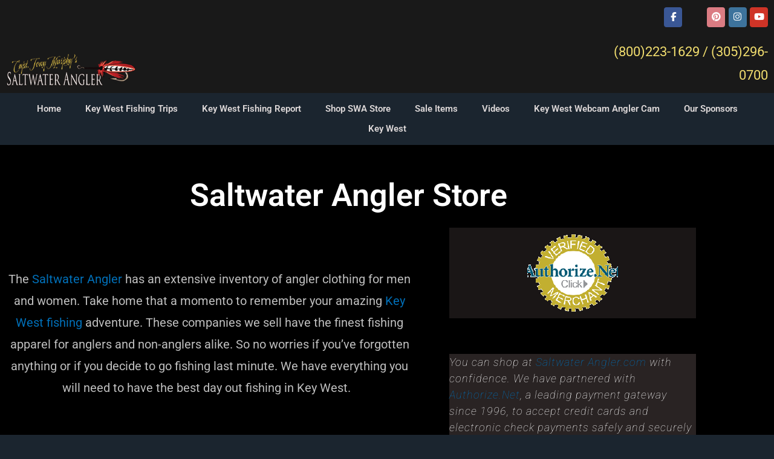

--- FILE ---
content_type: text/html; charset=UTF-8
request_url: https://saltwaterangler.com/saltwater-angler-apparel-store/cart
body_size: 38108
content:
<!DOCTYPE html><html lang="en-US"><head><meta charset="UTF-8"><meta name='robots' content='index, follow, max-image-preview:large, max-snippet:-1, max-video-preview:-1' /><style>img:is([sizes="auto" i],[sizes^="auto," i]){contain-intrinsic-size:3000px 1500px}</style><link rel="preload" href="http://z91.7b4.myftpupload.com/wp-content/plugins/weather-atlas/public/font/weather-icons/weathericons-regular-webfont.woff2" as="font" type="font/woff2" crossorigin><link rel="preload" href="http://z91.7b4.myftpupload.com/wp-content/plugins/elementor/assets/lib/font-awesome/webfonts/fa-brands-400.woff2" as="font" type="font/woff2" crossorigin><link rel="stylesheet" media="print" onload="this.onload=null;this.media='all';" id="ao_optimized_gfonts" href="https://fonts.googleapis.com/css?family=Open+Sans&amp;display=swap"><link media="all" href="https://saltwaterangler.com/wp-content/cache/autoptimize/css/autoptimize_36a979e08c9e23b979fc8b6c2bee0791.css" rel="stylesheet"><title>Key West Fishing, Saltwater Angler Key West, Fish key west</title><meta name="description" content="Key West Fishing with Saltwater Angler and fishing with the experts. Fish Key West deep sea or the Key West flats for the best keys fishing." /><link rel="canonical" href="https://saltwaterangler.com/saltwater-angler-apparel-store/" /><meta property="og:locale" content="en_US" /><meta property="og:type" content="article" /><meta property="og:title" content="Key West Fishing, Saltwater Angler Key West, Fish key west" /><meta property="og:description" content="Key West Fishing with Saltwater Angler and fishing with the experts. Fish Key West deep sea or the Key West flats for the best keys fishing." /><meta property="og:url" content="https://saltwaterangler.com/saltwater-angler-apparel-store/" /><meta property="og:site_name" content="Saltwater Angler Key West" /><meta property="article:publisher" content="https://www.facebook.com/profile.php?id=84654001615&amp;amp%3bamp%3bfref=ts" /><meta property="article:modified_time" content="2022-01-12T16:59:25+00:00" /><meta property="og:image" content="https://saltwaterangler.com/wp-content/uploads/2016/03/SWA-NEW-LOGOforsite2.png" /><meta name="twitter:label1" content="Est. reading time" /><meta name="twitter:data1" content="39 minutes" /> <script type="application/ld+json" class="yoast-schema-graph">{"@context":"https://schema.org","@graph":[{"@type":"WebPage","@id":"https://saltwaterangler.com/saltwater-angler-apparel-store/","url":"https://saltwaterangler.com/saltwater-angler-apparel-store/","name":"Key West Fishing, Saltwater Angler Key West, Fish key west","isPartOf":{"@id":"https://saltwaterangler.com/#website"},"primaryImageOfPage":{"@id":"https://saltwaterangler.com/saltwater-angler-apparel-store/#primaryimage"},"image":{"@id":"https://saltwaterangler.com/saltwater-angler-apparel-store/#primaryimage"},"thumbnailUrl":"https://saltwaterangler.com/wp-content/uploads/2016/03/SWA-NEW-LOGOforsite2.png","datePublished":"2021-12-08T14:07:11+00:00","dateModified":"2022-01-12T16:59:25+00:00","description":"Key West Fishing with Saltwater Angler and fishing with the experts. Fish Key West deep sea or the Key West flats for the best keys fishing.","breadcrumb":{"@id":"https://saltwaterangler.com/saltwater-angler-apparel-store/#breadcrumb"},"inLanguage":"en-US","potentialAction":[{"@type":"ReadAction","target":["https://saltwaterangler.com/saltwater-angler-apparel-store/"]}]},{"@type":"ImageObject","inLanguage":"en-US","@id":"https://saltwaterangler.com/saltwater-angler-apparel-store/#primaryimage","url":"https://i0.wp.com/saltwaterangler.com/wp-content/uploads/2016/03/SWA-NEW-LOGOforsite2.png?fit=315%2C80&ssl=1","contentUrl":"https://i0.wp.com/saltwaterangler.com/wp-content/uploads/2016/03/SWA-NEW-LOGOforsite2.png?fit=315%2C80&ssl=1","width":315,"height":80,"caption":"Saltwater Angler Logo"},{"@type":"BreadcrumbList","@id":"https://saltwaterangler.com/saltwater-angler-apparel-store/#breadcrumb","itemListElement":[{"@type":"ListItem","position":1,"name":"Home","item":"https://saltwaterangler.com/"},{"@type":"ListItem","position":2,"name":"Saltwater Angler Apparel Store"}]},{"@type":"WebSite","@id":"https://saltwaterangler.com/#website","url":"https://saltwaterangler.com/","name":"Saltwater Angler Key West","description":"Saltwater Angler Key West Fishing Outfitter Store","publisher":{"@id":"https://saltwaterangler.com/#organization"},"potentialAction":[{"@type":"SearchAction","target":{"@type":"EntryPoint","urlTemplate":"https://saltwaterangler.com/?s={search_term_string}"},"query-input":{"@type":"PropertyValueSpecification","valueRequired":true,"valueName":"search_term_string"}}],"inLanguage":"en-US"},{"@type":"Organization","@id":"https://saltwaterangler.com/#organization","name":"Saltwater Angler Key West","url":"https://saltwaterangler.com/","logo":{"@type":"ImageObject","inLanguage":"en-US","@id":"https://saltwaterangler.com/#/schema/logo/image/","url":"https://i0.wp.com/saltwaterangler.com/wp-content/uploads/2022/01/SWA-LOGO.png?fit=315%2C80&ssl=1","contentUrl":"https://i0.wp.com/saltwaterangler.com/wp-content/uploads/2022/01/SWA-LOGO.png?fit=315%2C80&ssl=1","width":315,"height":80,"caption":"Saltwater Angler Key West"},"image":{"@id":"https://saltwaterangler.com/#/schema/logo/image/"},"sameAs":["https://www.facebook.com/profile.php?id=84654001615&amp;amp;fref=ts","https://x.com/tinatarpon"]}]}</script> <meta http-equiv="x-dns-prefetch-control" content="on"><link href="https://app.ecwid.com" rel="preconnect" crossorigin /><link href="https://ecomm.events" rel="preconnect" crossorigin /><link href="https://d1q3axnfhmyveb.cloudfront.net" rel="preconnect" crossorigin /><link href="https://dqzrr9k4bjpzk.cloudfront.net" rel="preconnect" crossorigin /><link href="https://d1oxsl77a1kjht.cloudfront.net" rel="preconnect" crossorigin><meta name="robots" content="noindex"><link rel='dns-prefetch' href='//stats.wp.com' /><link rel='preconnect' href='//i0.wp.com' /><link rel='preconnect' href='//c0.wp.com' /><link href='https://fonts.gstatic.com' crossorigin='anonymous' rel='preconnect' /><link rel="alternate" type="application/rss+xml" title="Saltwater Angler Key West &raquo; Feed" href="https://saltwaterangler.com/feed/" /><link rel="alternate" type="application/rss+xml" title="Saltwater Angler Key West &raquo; Comments Feed" href="https://saltwaterangler.com/comments/feed/" /><style>.lazyload,.lazyloading{max-width:100%}</style> <script src="//www.googletagmanager.com/gtag/js?id=G-JLMGF5FE5T"  data-cfasync="false" data-wpfc-render="false" async></script> <script data-cfasync="false" data-wpfc-render="false">var em_version='8.11.1';var em_track_user=true;var em_no_track_reason='';var ExactMetricsDefaultLocations={"page_location":"https:\/\/saltwaterangler.com\/saltwater-angler-apparel-store\/cart\/"};if(typeof ExactMetricsPrivacyGuardFilter==='function'){var ExactMetricsLocations=(typeof ExactMetricsExcludeQuery==='object')?ExactMetricsPrivacyGuardFilter(ExactMetricsExcludeQuery):ExactMetricsPrivacyGuardFilter(ExactMetricsDefaultLocations);}else{var ExactMetricsLocations=(typeof ExactMetricsExcludeQuery==='object')?ExactMetricsExcludeQuery:ExactMetricsDefaultLocations;}
var disableStrs=['ga-disable-G-JLMGF5FE5T',];function __gtagTrackerIsOptedOut(){for(var index=0;index<disableStrs.length;index++){if(document.cookie.indexOf(disableStrs[index]+'=true')>-1){return true;}}
return false;}
if(__gtagTrackerIsOptedOut()){for(var index=0;index<disableStrs.length;index++){window[disableStrs[index]]=true;}}
function __gtagTrackerOptout(){for(var index=0;index<disableStrs.length;index++){document.cookie=disableStrs[index]+'=true; expires=Thu, 31 Dec 2099 23:59:59 UTC; path=/';window[disableStrs[index]]=true;}}
if('undefined'===typeof gaOptout){function gaOptout(){__gtagTrackerOptout();}}
window.dataLayer=window.dataLayer||[];window.ExactMetricsDualTracker={helpers:{},trackers:{},};if(em_track_user){function __gtagDataLayer(){dataLayer.push(arguments);}
function __gtagTracker(type,name,parameters){if(!parameters){parameters={};}
if(parameters.send_to){__gtagDataLayer.apply(null,arguments);return;}
if(type==='event'){parameters.send_to=exactmetrics_frontend.v4_id;var hookName=name;if(typeof parameters['event_category']!=='undefined'){hookName=parameters['event_category']+':'+name;}
if(typeof ExactMetricsDualTracker.trackers[hookName]!=='undefined'){ExactMetricsDualTracker.trackers[hookName](parameters);}else{__gtagDataLayer('event',name,parameters);}}else{__gtagDataLayer.apply(null,arguments);}}
__gtagTracker('js',new Date());__gtagTracker('set',{'developer_id.dNDMyYj':true,});if(ExactMetricsLocations.page_location){__gtagTracker('set',ExactMetricsLocations);}
__gtagTracker('config','G-JLMGF5FE5T',{"forceSSL":"true"});window.gtag=__gtagTracker;(function(){var noopfn=function(){return null;};var newtracker=function(){return new Tracker();};var Tracker=function(){return null;};var p=Tracker.prototype;p.get=noopfn;p.set=noopfn;p.send=function(){var args=Array.prototype.slice.call(arguments);args.unshift('send');__gaTracker.apply(null,args);};var __gaTracker=function(){var len=arguments.length;if(len===0){return;}
var f=arguments[len-1];if(typeof f!=='object'||f===null||typeof f.hitCallback!=='function'){if('send'===arguments[0]){var hitConverted,hitObject=false,action;if('event'===arguments[1]){if('undefined'!==typeof arguments[3]){hitObject={'eventAction':arguments[3],'eventCategory':arguments[2],'eventLabel':arguments[4],'value':arguments[5]?arguments[5]:1,}}}
if('pageview'===arguments[1]){if('undefined'!==typeof arguments[2]){hitObject={'eventAction':'page_view','page_path':arguments[2],}}}
if(typeof arguments[2]==='object'){hitObject=arguments[2];}
if(typeof arguments[5]==='object'){Object.assign(hitObject,arguments[5]);}
if('undefined'!==typeof arguments[1].hitType){hitObject=arguments[1];if('pageview'===hitObject.hitType){hitObject.eventAction='page_view';}}
if(hitObject){action='timing'===arguments[1].hitType?'timing_complete':hitObject.eventAction;hitConverted=mapArgs(hitObject);__gtagTracker('event',action,hitConverted);}}
return;}
function mapArgs(args){var arg,hit={};var gaMap={'eventCategory':'event_category','eventAction':'event_action','eventLabel':'event_label','eventValue':'event_value','nonInteraction':'non_interaction','timingCategory':'event_category','timingVar':'name','timingValue':'value','timingLabel':'event_label','page':'page_path','location':'page_location','title':'page_title','referrer':'page_referrer',};for(arg in args){if(!(!args.hasOwnProperty(arg)||!gaMap.hasOwnProperty(arg))){hit[gaMap[arg]]=args[arg];}else{hit[arg]=args[arg];}}
return hit;}
try{f.hitCallback();}catch(ex){}};__gaTracker.create=newtracker;__gaTracker.getByName=newtracker;__gaTracker.getAll=function(){return[];};__gaTracker.remove=noopfn;__gaTracker.loaded=true;window['__gaTracker']=__gaTracker;})();}else{console.log("");(function(){function __gtagTracker(){return null;}
window['__gtagTracker']=__gtagTracker;window['gtag']=__gtagTracker;})();}</script> <style id='astra-theme-css-inline-css'>.ast-no-sidebar .entry-content .alignfull{margin-left:calc( -50vw + 50%);margin-right:calc( -50vw + 50%);max-width:100vw;width:100vw}.ast-no-sidebar .entry-content .alignwide{margin-left:calc(-41vw + 50%);margin-right:calc(-41vw + 50%);max-width:unset;width:unset}.ast-no-sidebar .entry-content .alignfull .alignfull,.ast-no-sidebar .entry-content .alignfull .alignwide,.ast-no-sidebar .entry-content .alignwide .alignfull,.ast-no-sidebar .entry-content .alignwide .alignwide,.ast-no-sidebar .entry-content .wp-block-column .alignfull,.ast-no-sidebar .entry-content .wp-block-column .alignwide{width:100%;margin-left:auto;margin-right:auto}.wp-block-gallery,.blocks-gallery-grid{margin:0}.wp-block-separator{max-width:100px}.wp-block-separator.is-style-wide,.wp-block-separator.is-style-dots{max-width:none}.entry-content .has-2-columns .wp-block-column:first-child{padding-right:10px}.entry-content .has-2-columns .wp-block-column:last-child{padding-left:10px}@media (max-width:782px){.entry-content .wp-block-columns .wp-block-column{flex-basis:100%}.entry-content .has-2-columns .wp-block-column:first-child{padding-right:0}.entry-content .has-2-columns .wp-block-column:last-child{padding-left:0}}body .entry-content .wp-block-latest-posts{margin-left:0}body .entry-content .wp-block-latest-posts li{list-style:none}.ast-no-sidebar .ast-container .entry-content .wp-block-latest-posts{margin-left:0}.ast-header-break-point .entry-content .alignwide{margin-left:auto;margin-right:auto}.entry-content .blocks-gallery-item img{margin-bottom:auto}.wp-block-pullquote{border-top:4px solid #555d66;border-bottom:4px solid #555d66;color:#40464d}:root{--ast-post-nav-space:0;--ast-container-default-xlg-padding:6.67em;--ast-container-default-lg-padding:5.67em;--ast-container-default-slg-padding:4.34em;--ast-container-default-md-padding:3.34em;--ast-container-default-sm-padding:6.67em;--ast-container-default-xs-padding:2.4em;--ast-container-default-xxs-padding:1.4em;--ast-code-block-background:#eee;--ast-comment-inputs-background:#fafafa;--ast-normal-container-width:1200px;--ast-narrow-container-width:750px;--ast-blog-title-font-weight:400;--ast-blog-meta-weight:inherit;--ast-global-color-primary:var(--ast-global-color-5);--ast-global-color-secondary:var(--ast-global-color-4);--ast-global-color-alternate-background:var(--ast-global-color-7);--ast-global-color-subtle-background:var(--ast-global-color-6);--ast-bg-style-guide:var(--ast-global-color-secondary,--ast-global-color-5);--ast-shadow-style-guide:0px 0px 4px 0 #00000057;--ast-global-dark-bg-style:#fff;--ast-global-dark-lfs:#fbfbfb;--ast-widget-bg-color:#fafafa;--ast-wc-container-head-bg-color:#fbfbfb;--ast-title-layout-bg:#eee;--ast-search-border-color:#e7e7e7;--ast-lifter-hover-bg:#e6e6e6;--ast-gallery-block-color:#000;--srfm-color-input-label:var(--ast-global-color-2)}html{font-size:93.75%}a,.page-title{color:var(--ast-global-color-0)}a:hover,a:focus{color:var(--ast-global-color-1)}body,button,input,select,textarea,.ast-button,.ast-custom-button{font-family:-apple-system,BlinkMacSystemFont,Segoe UI,Roboto,Oxygen-Sans,Ubuntu,Cantarell,Helvetica Neue,sans-serif;font-weight:inherit;font-size:15px;font-size:1rem;line-height:var(--ast-body-line-height,1.65em)}blockquote{color:var(--ast-global-color-3)}.ast-site-identity .site-title a{color:var(--ast-global-color-2)}.site-title{font-size:35px;font-size:2.3333333333333rem;display:block}.site-header .site-description{font-size:15px;font-size:1rem;display:none}.entry-title{font-size:26px;font-size:1.7333333333333rem}.archive .ast-article-post .ast-article-inner,.blog .ast-article-post .ast-article-inner,.archive .ast-article-post .ast-article-inner:hover,.blog .ast-article-post .ast-article-inner:hover{overflow:hidden}h1,.entry-content :where(h1){font-size:40px;font-size:2.6666666666667rem;line-height:1.4em}h2,.entry-content :where(h2){font-size:32px;font-size:2.1333333333333rem;line-height:1.3em}h3,.entry-content :where(h3){font-size:26px;font-size:1.7333333333333rem;line-height:1.3em}h4,.entry-content :where(h4){font-size:24px;font-size:1.6rem;line-height:1.2em}h5,.entry-content :where(h5){font-size:20px;font-size:1.3333333333333rem;line-height:1.2em}h6,.entry-content :where(h6){font-size:16px;font-size:1.0666666666667rem;line-height:1.25em}::selection{background-color:var(--ast-global-color-0);color:#fff}body,h1,h2,h3,h4,h5,h6,.entry-title a,.entry-content :where(h1,h2,h3,h4,h5,h6){color:var(--ast-global-color-3)}.tagcloud a:hover,.tagcloud a:focus,.tagcloud a.current-item{color:#fff;border-color:var(--ast-global-color-0);background-color:var(--ast-global-color-0)}input:focus,input[type=text]:focus,input[type=email]:focus,input[type=url]:focus,input[type=password]:focus,input[type=reset]:focus,input[type=search]:focus,textarea:focus{border-color:var(--ast-global-color-0)}input[type=radio]:checked,input[type=reset],input[type=checkbox]:checked,input[type=checkbox]:hover:checked,input[type=checkbox]:focus:checked,input[type=range]::-webkit-slider-thumb{border-color:var(--ast-global-color-0);background-color:var(--ast-global-color-0);box-shadow:none}.site-footer a:hover+.post-count,.site-footer a:focus+.post-count{background:var(--ast-global-color-0);border-color:var(--ast-global-color-0)}.single .nav-links .nav-previous,.single .nav-links .nav-next{color:var(--ast-global-color-0)}.entry-meta,.entry-meta *{line-height:1.45;color:var(--ast-global-color-0)}.entry-meta a:not(.ast-button):hover,.entry-meta a:not(.ast-button):hover *,.entry-meta a:not(.ast-button):focus,.entry-meta a:not(.ast-button):focus *,.page-links>.page-link,.page-links .page-link:hover,.post-navigation a:hover{color:var(--ast-global-color-1)}#cat option,.secondary .calendar_wrap thead a,.secondary .calendar_wrap thead a:visited{color:var(--ast-global-color-0)}.secondary .calendar_wrap #today,.ast-progress-val span{background:var(--ast-global-color-0)}.secondary a:hover+.post-count,.secondary a:focus+.post-count{background:var(--ast-global-color-0);border-color:var(--ast-global-color-0)}.calendar_wrap #today>a{color:#fff}.page-links .page-link,.single .post-navigation a{color:var(--ast-global-color-0)}.ast-search-menu-icon .search-form button.search-submit{padding:0 4px}.ast-search-menu-icon form.search-form{padding-right:0}.ast-header-search .ast-search-menu-icon.ast-dropdown-active .search-form,.ast-header-search .ast-search-menu-icon.ast-dropdown-active .search-field:focus{transition:all .2s}.search-form input.search-field:focus{outline:none}.widget-title,.widget .wp-block-heading{font-size:21px;font-size:1.4rem;color:var(--ast-global-color-3)}#secondary,#secondary button,#secondary input,#secondary select,#secondary textarea{font-size:15px;font-size:1rem}.ast-search-menu-icon.slide-search a:focus-visible:focus-visible,.astra-search-icon:focus-visible,#close:focus-visible,a:focus-visible,.ast-menu-toggle:focus-visible,.site .skip-link:focus-visible,.wp-block-loginout input:focus-visible,.wp-block-search.wp-block-search__button-inside .wp-block-search__inside-wrapper,.ast-header-navigation-arrow:focus-visible,.ast-orders-table__row .ast-orders-table__cell:focus-visible,a#ast-apply-coupon:focus-visible,#ast-apply-coupon:focus-visible,#close:focus-visible,.button.search-submit:focus-visible,#search_submit:focus,.normal-search:focus-visible,.ast-header-account-wrap:focus-visible,.astra-cart-drawer-close:focus,.ast-single-variation:focus,.ast-button:focus,.ast-builder-button-wrap:has(.ast-custom-button-link:focus),.ast-builder-button-wrap .ast-custom-button-link:focus{outline-style:dotted;outline-color:inherit;outline-width:thin}input:focus,input[type=text]:focus,input[type=email]:focus,input[type=url]:focus,input[type=password]:focus,input[type=reset]:focus,input[type=search]:focus,input[type=number]:focus,textarea:focus,.wp-block-search__input:focus,[data-section=section-header-mobile-trigger] .ast-button-wrap .ast-mobile-menu-trigger-minimal:focus,.ast-mobile-popup-drawer.active .menu-toggle-close:focus,#ast-scroll-top:focus,#coupon_code:focus,#ast-coupon-code:focus{border-style:dotted;border-color:inherit;border-width:thin}input{outline:none}.main-header-menu .menu-link,.ast-header-custom-item a{color:var(--ast-global-color-3)}.main-header-menu .menu-item:hover>.menu-link,.main-header-menu .menu-item:hover>.ast-menu-toggle,.main-header-menu .ast-masthead-custom-menu-items a:hover,.main-header-menu .menu-item.focus>.menu-link,.main-header-menu .menu-item.focus>.ast-menu-toggle,.main-header-menu .current-menu-item>.menu-link,.main-header-menu .current-menu-ancestor>.menu-link,.main-header-menu .current-menu-item>.ast-menu-toggle,.main-header-menu .current-menu-ancestor>.ast-menu-toggle{color:var(--ast-global-color-0)}.header-main-layout-3 .ast-main-header-bar-alignment{margin-right:auto}.header-main-layout-2 .site-header-section-left .ast-site-identity{text-align:left}.ast-logo-title-inline .site-logo-img{padding-right:1em}.site-logo-img img{transition:all .2s linear}body .ast-oembed-container *{position:absolute;top:0;width:100%;height:100%;left:0}body .wp-block-embed-pocket-casts .ast-oembed-container *{position:unset}.ast-header-break-point .ast-mobile-menu-buttons-minimal.menu-toggle{background:0 0;color:var(--ast-global-color-0)}.ast-header-break-point .ast-mobile-menu-buttons-outline.menu-toggle{background:0 0;border:1px solid var(--ast-global-color-0);color:var(--ast-global-color-0)}.ast-header-break-point .ast-mobile-menu-buttons-fill.menu-toggle{background:var(--ast-global-color-0)}.ast-single-post-featured-section+article{margin-top:2em}.site-content .ast-single-post-featured-section img{width:100%;overflow:hidden;object-fit:cover}.site>.ast-single-related-posts-container{margin-top:0}@media (min-width:922px){.ast-desktop .ast-container--narrow{max-width:var(--ast-narrow-container-width);margin:0 auto}}#secondary{margin:4em 0 2.5em;word-break:break-word;line-height:2}#secondary li{margin-bottom:.25em}#secondary li:last-child{margin-bottom:0}@media (max-width:768px){.js_active .ast-plain-container.ast-single-post #secondary{margin-top:1.5em}}.ast-separate-container.ast-two-container #secondary .widget{background-color:#fff;padding:2em;margin-bottom:2em}@media (min-width:993px){.ast-left-sidebar #secondary{padding-right:60px}.ast-right-sidebar #secondary{padding-left:60px}}@media (max-width:993px){.ast-right-sidebar #secondary{padding-left:30px}.ast-left-sidebar #secondary{padding-right:30px}}.footer-adv .footer-adv-overlay{border-top-style:solid;border-top-color:#7a7a7a}.wp-block-buttons.aligncenter{justify-content:center}@media (max-width:782px){.entry-content .wp-block-columns .wp-block-column{margin-left:0}}.wp-block-image.aligncenter{margin-left:auto;margin-right:auto}.wp-block-table.aligncenter{margin-left:auto;margin-right:auto}.wp-block-buttons .wp-block-button.is-style-outline .wp-block-button__link.wp-element-button,.ast-outline-button,.wp-block-uagb-buttons-child .uagb-buttons-repeater.ast-outline-button{border-top-width:2px;border-right-width:2px;border-bottom-width:2px;border-left-width:2px;font-family:inherit;font-weight:inherit;line-height:1em}.wp-block-button .wp-block-button__link.wp-element-button.is-style-outline:not(.has-background),.wp-block-button.is-style-outline>.wp-block-button__link.wp-element-button:not(.has-background),.ast-outline-button{background-color:transparent}.entry-content[data-ast-blocks-layout]>figure{margin-bottom:1em}.elementor-widget-container .elementor-loop-container .e-loop-item[data-elementor-type=loop-item]{width:100%}@media (max-width:921px){.ast-left-sidebar #content>.ast-container{display:flex;flex-direction:column-reverse;width:100%}.ast-separate-container .ast-article-post,.ast-separate-container .ast-article-single{padding:1.5em 2.14em}.ast-author-box img.avatar{margin:20px 0 0}}@media (max-width:921px){#secondary.secondary{padding-top:0}.ast-separate-container.ast-right-sidebar #secondary{padding-left:1em;padding-right:1em}.ast-separate-container.ast-two-container #secondary{padding-left:0;padding-right:0}.ast-page-builder-template .entry-header #secondary,.ast-page-builder-template #secondary{margin-top:1.5em}}@media (max-width:921px){.ast-right-sidebar #primary{padding-right:0}.ast-page-builder-template.ast-left-sidebar #secondary,.ast-page-builder-template.ast-right-sidebar #secondary{padding-right:20px;padding-left:20px}.ast-right-sidebar #secondary,.ast-left-sidebar #primary{padding-left:0}.ast-left-sidebar #secondary{padding-right:0}}@media (min-width:922px){.ast-separate-container.ast-right-sidebar #primary,.ast-separate-container.ast-left-sidebar #primary{border:0}.search-no-results.ast-separate-container #primary{margin-bottom:4em}}@media (min-width:922px){.ast-right-sidebar #primary{border-right:1px solid var(--ast-border-color)}.ast-left-sidebar #primary{border-left:1px solid var(--ast-border-color)}.ast-right-sidebar #secondary{border-left:1px solid var(--ast-border-color);margin-left:-1px}.ast-left-sidebar #secondary{border-right:1px solid var(--ast-border-color);margin-right:-1px}.ast-separate-container.ast-two-container.ast-right-sidebar #secondary{padding-left:30px;padding-right:0}.ast-separate-container.ast-two-container.ast-left-sidebar #secondary{padding-right:30px;padding-left:0}.ast-separate-container.ast-right-sidebar #secondary,.ast-separate-container.ast-left-sidebar #secondary{border:0;margin-left:auto;margin-right:auto}.ast-separate-container.ast-two-container #secondary .widget:last-child{margin-bottom:0}}.wp-block-button .wp-block-button__link{color:#fff}.wp-block-button .wp-block-button__link:hover,.wp-block-button .wp-block-button__link:focus{color:#fff;background-color:var(--ast-global-color-1);border-color:var(--ast-global-color-1)}.elementor-widget-heading h1.elementor-heading-title{line-height:1.4em}.elementor-widget-heading h2.elementor-heading-title{line-height:1.3em}.elementor-widget-heading h3.elementor-heading-title{line-height:1.3em}.elementor-widget-heading h4.elementor-heading-title{line-height:1.2em}.elementor-widget-heading h5.elementor-heading-title{line-height:1.2em}.elementor-widget-heading h6.elementor-heading-title{line-height:1.25em}.wp-block-button .wp-block-button__link{border-top-width:0;border-right-width:0;border-left-width:0;border-bottom-width:0;border-color:var(--ast-global-color-0);background-color:var(--ast-global-color-0);color:#fff;font-family:inherit;font-weight:inherit;line-height:1em;padding-top:10px;padding-right:40px;padding-bottom:10px;padding-left:40px}.menu-toggle,button,.ast-button,.ast-custom-button,.button,input#submit,input[type=button],input[type=submit],input[type=reset]{border-style:solid;border-top-width:0;border-right-width:0;border-left-width:0;border-bottom-width:0;color:#fff;border-color:var(--ast-global-color-0);background-color:var(--ast-global-color-0);padding-top:10px;padding-right:40px;padding-bottom:10px;padding-left:40px;font-family:inherit;font-weight:inherit;line-height:1em}button:focus,.menu-toggle:hover,button:hover,.ast-button:hover,.ast-custom-button:hover .button:hover,.ast-custom-button:hover,input[type=reset]:hover,input[type=reset]:focus,input#submit:hover,input#submit:focus,input[type=button]:hover,input[type=button]:focus,input[type=submit]:hover,input[type=submit]:focus{color:#fff;background-color:var(--ast-global-color-1);border-color:var(--ast-global-color-1)}@media (max-width:921px){.ast-mobile-header-stack .main-header-bar .ast-search-menu-icon{display:inline-block}.ast-header-break-point.ast-header-custom-item-outside .ast-mobile-header-stack .main-header-bar .ast-search-icon{margin:0}.ast-comment-avatar-wrap img{max-width:2.5em}.ast-comment-meta{padding:0 1.8888em 1.3333em}.ast-separate-container .ast-comment-list li.depth-1{padding:1.5em 2.14em}.ast-separate-container .comment-respond{padding:2em 2.14em}}@media (min-width:544px){.ast-container{max-width:100%}}@media (max-width:544px){.ast-separate-container .ast-article-post,.ast-separate-container .ast-article-single,.ast-separate-container .comments-title,.ast-separate-container .ast-archive-description{padding:1.5em 1em}.ast-separate-container #content .ast-container{padding-left:.54em;padding-right:.54em}.ast-separate-container .ast-comment-list .bypostauthor{padding:.5em}.ast-search-menu-icon.ast-dropdown-active .search-field{width:170px}.ast-separate-container #secondary{padding-top:0}.ast-separate-container.ast-two-container #secondary .widget{margin-bottom:1.5em;padding-left:1em;padding-right:1em}.site-branding img,.site-header .site-logo-img .custom-logo-link img{max-width:100%}}#ast-mobile-header .ast-site-header-cart-li a{pointer-events:none}.ast-no-sidebar.ast-separate-container .entry-content .alignfull{margin-left:-6.67em;margin-right:-6.67em;width:auto}@media (max-width:1200px){.ast-no-sidebar.ast-separate-container .entry-content .alignfull{margin-left:-2.4em;margin-right:-2.4em}}@media (max-width:768px){.ast-no-sidebar.ast-separate-container .entry-content .alignfull{margin-left:-2.14em;margin-right:-2.14em}}@media (max-width:544px){.ast-no-sidebar.ast-separate-container .entry-content .alignfull{margin-left:-1em;margin-right:-1em}}.ast-no-sidebar.ast-separate-container .entry-content .alignwide{margin-left:-20px;margin-right:-20px}.ast-no-sidebar.ast-separate-container .entry-content .wp-block-column .alignfull,.ast-no-sidebar.ast-separate-container .entry-content .wp-block-column .alignwide{margin-left:auto;margin-right:auto;width:100%}@media (max-width:921px){.site-title{display:block}.site-header .site-description{display:none}h1,.entry-content :where(h1){font-size:30px}h2,.entry-content :where(h2){font-size:25px}h3,.entry-content :where(h3){font-size:20px}}@media (max-width:544px){.site-title{display:block}.site-header .site-description{display:none}h1,.entry-content :where(h1){font-size:30px}h2,.entry-content :where(h2){font-size:25px}h3,.entry-content :where(h3){font-size:20px}}@media (max-width:921px){html{font-size:85.5%}}@media (max-width:544px){html{font-size:85.5%}}@media (min-width:922px){.ast-container{max-width:1240px}}@font-face{font-family:"Astra";src:url(https://saltwaterangler.com/wp-content/themes/astra/assets/fonts/astra.woff) format("woff"),url(https://saltwaterangler.com/wp-content/themes/astra/assets/fonts/astra.ttf) format("truetype"),url(https://saltwaterangler.com/wp-content/themes/astra/assets/fonts/astra.svg#astra) format("svg");font-weight:400;font-style:normal;font-display:fallback}@media (max-width:921px){.main-header-bar .main-header-bar-navigation{display:none}}.ast-desktop .main-header-menu.submenu-with-border .sub-menu,.ast-desktop .main-header-menu.submenu-with-border .astra-full-megamenu-wrapper{border-color:var(--ast-global-color-0)}.ast-desktop .main-header-menu.submenu-with-border .sub-menu{border-top-width:2px;border-style:solid}.ast-desktop .main-header-menu.submenu-with-border .sub-menu .sub-menu{top:-2px}.ast-desktop .main-header-menu.submenu-with-border .sub-menu .menu-link,.ast-desktop .main-header-menu.submenu-with-border .children .menu-link{border-bottom-width:0;border-style:solid;border-color:#eaeaea}@media (min-width:922px){.main-header-menu .sub-menu .menu-item.ast-left-align-sub-menu:hover>.sub-menu,.main-header-menu .sub-menu .menu-item.ast-left-align-sub-menu.focus>.sub-menu{margin-left:0}}.ast-small-footer{border-top-style:solid;border-top-width:1px;border-top-color:#7a7a7a}.ast-small-footer-wrap{text-align:center}.site .comments-area{padding-bottom:3em}.ast-header-break-point.ast-header-custom-item-inside .main-header-bar .main-header-bar-navigation .ast-search-icon{display:none}.ast-header-break-point.ast-header-custom-item-inside .main-header-bar .ast-search-menu-icon .search-form{padding:0;display:block;overflow:hidden}.ast-header-break-point .ast-header-custom-item .widget:last-child{margin-bottom:1em}.ast-header-custom-item .widget{margin:.5em;display:inline-block;vertical-align:middle}.ast-header-custom-item .widget p{margin-bottom:0}.ast-header-custom-item .widget li{width:auto}.ast-header-custom-item-inside .button-custom-menu-item .menu-link{display:none}.ast-header-custom-item-inside.ast-header-break-point .button-custom-menu-item .ast-custom-button-link{display:none}.ast-header-custom-item-inside.ast-header-break-point .button-custom-menu-item .menu-link{display:block}.ast-header-break-point.ast-header-custom-item-outside .main-header-bar .ast-search-icon{margin-right:1em}.ast-header-break-point.ast-header-custom-item-inside .main-header-bar .ast-search-menu-icon .search-field,.ast-header-break-point.ast-header-custom-item-inside .main-header-bar .ast-search-menu-icon.ast-inline-search .search-field{width:100%;padding-right:5.5em}.ast-header-break-point.ast-header-custom-item-inside .main-header-bar .ast-search-menu-icon .search-submit{display:block;position:absolute;height:100%;top:0;right:0;padding:0 1em;border-radius:0}.ast-header-break-point .ast-header-custom-item .ast-masthead-custom-menu-items{padding-left:20px;padding-right:20px;margin-bottom:1em;margin-top:1em}.ast-header-custom-item-inside.ast-header-break-point .button-custom-menu-item{padding-left:0;padding-right:0;margin-top:0;margin-bottom:0}.astra-icon-down_arrow:after{content:"\e900";font-family:Astra}.astra-icon-close:after{content:"\e5cd";font-family:Astra}.astra-icon-drag_handle:after{content:"\e25d";font-family:Astra}.astra-icon-format_align_justify:after{content:"\e235";font-family:Astra}.astra-icon-menu:after{content:"\e5d2";font-family:Astra}.astra-icon-reorder:after{content:"\e8fe";font-family:Astra}.astra-icon-search:after{content:"\e8b6";font-family:Astra}.astra-icon-zoom_in:after{content:"\e56b";font-family:Astra}.astra-icon-check-circle:after{content:"\e901";font-family:Astra}.astra-icon-shopping-cart:after{content:"\f07a";font-family:Astra}.astra-icon-shopping-bag:after{content:"\f290";font-family:Astra}.astra-icon-shopping-basket:after{content:"\f291";font-family:Astra}.astra-icon-circle-o:after{content:"\e903";font-family:Astra}.astra-icon-certificate:after{content:"\e902";font-family:Astra}blockquote{padding:1.2em}:root .has-ast-global-color-0-color{color:var(--ast-global-color-0)}:root .has-ast-global-color-0-background-color{background-color:var(--ast-global-color-0)}:root .wp-block-button .has-ast-global-color-0-color{color:var(--ast-global-color-0)}:root .wp-block-button .has-ast-global-color-0-background-color{background-color:var(--ast-global-color-0)}:root .has-ast-global-color-1-color{color:var(--ast-global-color-1)}:root .has-ast-global-color-1-background-color{background-color:var(--ast-global-color-1)}:root .wp-block-button .has-ast-global-color-1-color{color:var(--ast-global-color-1)}:root .wp-block-button .has-ast-global-color-1-background-color{background-color:var(--ast-global-color-1)}:root .has-ast-global-color-2-color{color:var(--ast-global-color-2)}:root .has-ast-global-color-2-background-color{background-color:var(--ast-global-color-2)}:root .wp-block-button .has-ast-global-color-2-color{color:var(--ast-global-color-2)}:root .wp-block-button .has-ast-global-color-2-background-color{background-color:var(--ast-global-color-2)}:root .has-ast-global-color-3-color{color:var(--ast-global-color-3)}:root .has-ast-global-color-3-background-color{background-color:var(--ast-global-color-3)}:root .wp-block-button .has-ast-global-color-3-color{color:var(--ast-global-color-3)}:root .wp-block-button .has-ast-global-color-3-background-color{background-color:var(--ast-global-color-3)}:root .has-ast-global-color-4-color{color:var(--ast-global-color-4)}:root .has-ast-global-color-4-background-color{background-color:var(--ast-global-color-4)}:root .wp-block-button .has-ast-global-color-4-color{color:var(--ast-global-color-4)}:root .wp-block-button .has-ast-global-color-4-background-color{background-color:var(--ast-global-color-4)}:root .has-ast-global-color-5-color{color:var(--ast-global-color-5)}:root .has-ast-global-color-5-background-color{background-color:var(--ast-global-color-5)}:root .wp-block-button .has-ast-global-color-5-color{color:var(--ast-global-color-5)}:root .wp-block-button .has-ast-global-color-5-background-color{background-color:var(--ast-global-color-5)}:root .has-ast-global-color-6-color{color:var(--ast-global-color-6)}:root .has-ast-global-color-6-background-color{background-color:var(--ast-global-color-6)}:root .wp-block-button .has-ast-global-color-6-color{color:var(--ast-global-color-6)}:root .wp-block-button .has-ast-global-color-6-background-color{background-color:var(--ast-global-color-6)}:root .has-ast-global-color-7-color{color:var(--ast-global-color-7)}:root .has-ast-global-color-7-background-color{background-color:var(--ast-global-color-7)}:root .wp-block-button .has-ast-global-color-7-color{color:var(--ast-global-color-7)}:root .wp-block-button .has-ast-global-color-7-background-color{background-color:var(--ast-global-color-7)}:root .has-ast-global-color-8-color{color:var(--ast-global-color-8)}:root .has-ast-global-color-8-background-color{background-color:var(--ast-global-color-8)}:root .wp-block-button .has-ast-global-color-8-color{color:var(--ast-global-color-8)}:root .wp-block-button .has-ast-global-color-8-background-color{background-color:var(--ast-global-color-8)}:root{--ast-global-color-0:#0170b9;--ast-global-color-1:#3a3a3a;--ast-global-color-2:#3a3a3a;--ast-global-color-3:#4b4f58;--ast-global-color-4:#f5f5f5;--ast-global-color-5:#fff;--ast-global-color-6:#e5e5e5;--ast-global-color-7:#424242;--ast-global-color-8:#000}:root{--ast-border-color:#ddd}.ast-single-entry-banner{-js-display:flex;display:flex;flex-direction:column;justify-content:center;text-align:center;position:relative;background:var(--ast-title-layout-bg)}.ast-single-entry-banner[data-banner-layout=layout-1]{max-width:1200px;background:inherit;padding:20px 0}.ast-single-entry-banner[data-banner-width-type=custom]{margin:0 auto;width:100%}.ast-single-entry-banner+.site-content .entry-header{margin-bottom:0}.site .ast-author-avatar{--ast-author-avatar-size:}a.ast-underline-text{text-decoration:underline}.ast-container>.ast-terms-link{position:relative;display:block}a.ast-button.ast-badge-tax{padding:4px 8px;border-radius:3px;font-size:inherit}header.entry-header{text-align:left}header.entry-header>*:not(:last-child){margin-bottom:10px}@media (max-width:921px){header.entry-header{text-align:left}}@media (max-width:544px){header.entry-header{text-align:left}}.ast-archive-entry-banner{-js-display:flex;display:flex;flex-direction:column;justify-content:center;text-align:center;position:relative;background:var(--ast-title-layout-bg)}.ast-archive-entry-banner[data-banner-width-type=custom]{margin:0 auto;width:100%}.ast-archive-entry-banner[data-banner-layout=layout-1]{background:inherit;padding:20px 0;text-align:left}body.archive .ast-archive-description{max-width:1200px;width:100%;text-align:left;padding-top:3em;padding-right:3em;padding-bottom:3em;padding-left:3em}body.archive .ast-archive-description .ast-archive-title,body.archive .ast-archive-description .ast-archive-title *{font-size:40px;font-size:2.6666666666667rem;text-transform:capitalize}body.archive .ast-archive-description>*:not(:last-child){margin-bottom:10px}@media (max-width:921px){body.archive .ast-archive-description{text-align:left}}@media (max-width:544px){body.archive .ast-archive-description{text-align:left}}.ast-breadcrumbs .trail-browse,.ast-breadcrumbs .trail-items,.ast-breadcrumbs .trail-items li{display:inline-block;margin:0;padding:0;border:none;background:inherit;text-indent:0;text-decoration:none}.ast-breadcrumbs .trail-browse{font-size:inherit;font-style:inherit;font-weight:inherit;color:inherit}.ast-breadcrumbs .trail-items{list-style:none}.trail-items li:after{padding:0 .3em;content:"\00bb"}.trail-items li:last-of-type:after{display:none}h1,h2,h3,h4,h5,h6,.entry-content :where(h1,h2,h3,h4,h5,h6){color:var(--ast-global-color-2)}.elementor-widget-heading .elementor-heading-title{margin:0}.elementor-page .ast-menu-toggle{color:unset !important;background:unset !important}.elementor-post.elementor-grid-item.hentry{margin-bottom:0}.woocommerce div.product .elementor-element.elementor-products-grid .related.products ul.products li.product,.elementor-element .elementor-wc-products .woocommerce[class*=columns-] ul.products li.product{width:auto;margin:0;float:none}body .elementor hr{background-color:#ccc;margin:0}.ast-left-sidebar .elementor-section.elementor-section-stretched,.ast-right-sidebar .elementor-section.elementor-section-stretched{max-width:100%;left:0 !important}.elementor-posts-container [CLASS*=ast-width-]{width:100%}.elementor-template-full-width .ast-container{display:block}.elementor-screen-only,.screen-reader-text,.screen-reader-text span,.ui-helper-hidden-accessible{top:0 !important}@media (max-width:544px){.elementor-element .elementor-wc-products .woocommerce[class*=columns-] ul.products li.product{width:auto;margin:0}.elementor-element .woocommerce .woocommerce-result-count{float:none}}.ast-header-break-point .main-header-bar{border-bottom-width:1px}@media (min-width:922px){.main-header-bar{border-bottom-width:1px}}@media (min-width:922px){#primary{width:81%}#secondary{width:19%}}.main-header-menu .menu-item,#astra-footer-menu .menu-item,.main-header-bar .ast-masthead-custom-menu-items{-js-display:flex;display:flex;-webkit-box-pack:center;-webkit-justify-content:center;-moz-box-pack:center;-ms-flex-pack:center;justify-content:center;-webkit-box-orient:vertical;-webkit-box-direction:normal;-webkit-flex-direction:column;-moz-box-orient:vertical;-moz-box-direction:normal;-ms-flex-direction:column;flex-direction:column}.main-header-menu>.menu-item>.menu-link,#astra-footer-menu>.menu-item>.menu-link{height:100%;-webkit-box-align:center;-webkit-align-items:center;-moz-box-align:center;-ms-flex-align:center;align-items:center;-js-display:flex;display:flex}.ast-primary-menu-disabled .main-header-bar .ast-masthead-custom-menu-items{flex:unset}.main-header-menu .sub-menu .menu-item.menu-item-has-children>.menu-link:after{position:absolute;right:1em;top:50%;transform:translate(0,-50%) rotate(270deg)}.ast-header-break-point .main-header-bar .main-header-bar-navigation .page_item_has_children>.ast-menu-toggle:before,.ast-header-break-point .main-header-bar .main-header-bar-navigation .menu-item-has-children>.ast-menu-toggle:before,.ast-mobile-popup-drawer .main-header-bar-navigation .menu-item-has-children>.ast-menu-toggle:before,.ast-header-break-point .ast-mobile-header-wrap .main-header-bar-navigation .menu-item-has-children>.ast-menu-toggle:before{font-weight:700;content:"\e900";font-family:Astra;text-decoration:inherit;display:inline-block}.ast-header-break-point .main-navigation ul.sub-menu .menu-item .menu-link:before{content:"\e900";font-family:Astra;font-size:.65em;text-decoration:inherit;display:inline-block;transform:translate(0,-2px) rotateZ(270deg);margin-right:5px}.widget_search .search-form:after{font-family:Astra;font-size:1.2em;font-weight:400;content:"\e8b6";position:absolute;top:50%;right:15px;transform:translate(0,-50%)}.astra-search-icon:before{content:"\e8b6";font-family:Astra;font-style:normal;font-weight:400;text-decoration:inherit;text-align:center;-webkit-font-smoothing:antialiased;-moz-osx-font-smoothing:grayscale;z-index:3}.main-header-bar .main-header-bar-navigation .page_item_has_children>a:after,.main-header-bar .main-header-bar-navigation .menu-item-has-children>a:after,.menu-item-has-children .ast-header-navigation-arrow:after{content:"\e900";display:inline-block;font-family:Astra;font-size:.6rem;font-weight:700;text-rendering:auto;-webkit-font-smoothing:antialiased;-moz-osx-font-smoothing:grayscale;margin-left:10px;line-height:normal}.menu-item-has-children .sub-menu .ast-header-navigation-arrow:after{margin-left:0}.ast-mobile-popup-drawer .main-header-bar-navigation .ast-submenu-expanded>.ast-menu-toggle:before{transform:rotateX(180deg)}.ast-header-break-point .main-header-bar-navigation .menu-item-has-children>.menu-link:after{display:none}@media (min-width:922px){.ast-builder-menu .main-navigation>ul>li:last-child a{margin-right:0}}.ast-separate-container .ast-article-inner{background-color:transparent;background-image:none}.ast-separate-container .ast-article-post{background-color:var(--ast-global-color-5)}@media (max-width:921px){.ast-separate-container .ast-article-post{background-color:var(--ast-global-color-5)}}@media (max-width:544px){.ast-separate-container .ast-article-post{background-color:var(--ast-global-color-5)}}.ast-separate-container .ast-article-single:not(.ast-related-post),.ast-separate-container .error-404,.ast-separate-container .no-results,.single.ast-separate-container .ast-author-meta,.ast-separate-container .related-posts-title-wrapper,.ast-separate-container .comments-count-wrapper,.ast-box-layout.ast-plain-container .site-content,.ast-padded-layout.ast-plain-container .site-content,.ast-separate-container .ast-archive-description,.ast-separate-container .comments-area .comment-respond,.ast-separate-container .comments-area .ast-comment-list li,.ast-separate-container .comments-area .comments-title{background-color:var(--ast-global-color-5)}@media (max-width:921px){.ast-separate-container .ast-article-single:not(.ast-related-post),.ast-separate-container .error-404,.ast-separate-container .no-results,.single.ast-separate-container .ast-author-meta,.ast-separate-container .related-posts-title-wrapper,.ast-separate-container .comments-count-wrapper,.ast-box-layout.ast-plain-container .site-content,.ast-padded-layout.ast-plain-container .site-content,.ast-separate-container .ast-archive-description{background-color:var(--ast-global-color-5)}}@media (max-width:544px){.ast-separate-container .ast-article-single:not(.ast-related-post),.ast-separate-container .error-404,.ast-separate-container .no-results,.single.ast-separate-container .ast-author-meta,.ast-separate-container .related-posts-title-wrapper,.ast-separate-container .comments-count-wrapper,.ast-box-layout.ast-plain-container .site-content,.ast-padded-layout.ast-plain-container .site-content,.ast-separate-container .ast-archive-description{background-color:var(--ast-global-color-5)}}.ast-separate-container.ast-two-container #secondary .widget{background-color:var(--ast-global-color-5)}@media (max-width:921px){.ast-separate-container.ast-two-container #secondary .widget{background-color:var(--ast-global-color-5)}}@media (max-width:544px){.ast-separate-container.ast-two-container #secondary .widget{background-color:var(--ast-global-color-5)}}:root{--e-global-color-astglobalcolor0:#0170b9;--e-global-color-astglobalcolor1:#3a3a3a;--e-global-color-astglobalcolor2:#3a3a3a;--e-global-color-astglobalcolor3:#4b4f58;--e-global-color-astglobalcolor4:#f5f5f5;--e-global-color-astglobalcolor5:#fff;--e-global-color-astglobalcolor6:#e5e5e5;--e-global-color-astglobalcolor7:#424242;--e-global-color-astglobalcolor8:#000}</style><style id='jetpack-sharing-buttons-style-inline-css'>.jetpack-sharing-buttons__services-list{display:flex;flex-direction:row;flex-wrap:wrap;gap:0;list-style-type:none;margin:5px;padding:0}.jetpack-sharing-buttons__services-list.has-small-icon-size{font-size:12px}.jetpack-sharing-buttons__services-list.has-normal-icon-size{font-size:16px}.jetpack-sharing-buttons__services-list.has-large-icon-size{font-size:24px}.jetpack-sharing-buttons__services-list.has-huge-icon-size{font-size:36px}@media print{.jetpack-sharing-buttons__services-list{display:none!important}}.editor-styles-wrapper .wp-block-jetpack-sharing-buttons{gap:0;padding-inline-start:0}ul.jetpack-sharing-buttons__services-list.has-background{padding:1.25em 2.375em}</style><style id='global-styles-inline-css'>:root{--wp--preset--aspect-ratio--square:1;--wp--preset--aspect-ratio--4-3:4/3;--wp--preset--aspect-ratio--3-4:3/4;--wp--preset--aspect-ratio--3-2:3/2;--wp--preset--aspect-ratio--2-3:2/3;--wp--preset--aspect-ratio--16-9:16/9;--wp--preset--aspect-ratio--9-16:9/16;--wp--preset--color--black:#000;--wp--preset--color--cyan-bluish-gray:#abb8c3;--wp--preset--color--white:#fff;--wp--preset--color--pale-pink:#f78da7;--wp--preset--color--vivid-red:#cf2e2e;--wp--preset--color--luminous-vivid-orange:#ff6900;--wp--preset--color--luminous-vivid-amber:#fcb900;--wp--preset--color--light-green-cyan:#7bdcb5;--wp--preset--color--vivid-green-cyan:#00d084;--wp--preset--color--pale-cyan-blue:#8ed1fc;--wp--preset--color--vivid-cyan-blue:#0693e3;--wp--preset--color--vivid-purple:#9b51e0;--wp--preset--color--ast-global-color-0:var(--ast-global-color-0);--wp--preset--color--ast-global-color-1:var(--ast-global-color-1);--wp--preset--color--ast-global-color-2:var(--ast-global-color-2);--wp--preset--color--ast-global-color-3:var(--ast-global-color-3);--wp--preset--color--ast-global-color-4:var(--ast-global-color-4);--wp--preset--color--ast-global-color-5:var(--ast-global-color-5);--wp--preset--color--ast-global-color-6:var(--ast-global-color-6);--wp--preset--color--ast-global-color-7:var(--ast-global-color-7);--wp--preset--color--ast-global-color-8:var(--ast-global-color-8);--wp--preset--gradient--vivid-cyan-blue-to-vivid-purple:linear-gradient(135deg,rgba(6,147,227,1) 0%,#9b51e0 100%);--wp--preset--gradient--light-green-cyan-to-vivid-green-cyan:linear-gradient(135deg,#7adcb4 0%,#00d082 100%);--wp--preset--gradient--luminous-vivid-amber-to-luminous-vivid-orange:linear-gradient(135deg,rgba(252,185,0,1) 0%,rgba(255,105,0,1) 100%);--wp--preset--gradient--luminous-vivid-orange-to-vivid-red:linear-gradient(135deg,rgba(255,105,0,1) 0%,#cf2e2e 100%);--wp--preset--gradient--very-light-gray-to-cyan-bluish-gray:linear-gradient(135deg,#eee 0%,#a9b8c3 100%);--wp--preset--gradient--cool-to-warm-spectrum:linear-gradient(135deg,#4aeadc 0%,#9778d1 20%,#cf2aba 40%,#ee2c82 60%,#fb6962 80%,#fef84c 100%);--wp--preset--gradient--blush-light-purple:linear-gradient(135deg,#ffceec 0%,#9896f0 100%);--wp--preset--gradient--blush-bordeaux:linear-gradient(135deg,#fecda5 0%,#fe2d2d 50%,#6b003e 100%);--wp--preset--gradient--luminous-dusk:linear-gradient(135deg,#ffcb70 0%,#c751c0 50%,#4158d0 100%);--wp--preset--gradient--pale-ocean:linear-gradient(135deg,#fff5cb 0%,#b6e3d4 50%,#33a7b5 100%);--wp--preset--gradient--electric-grass:linear-gradient(135deg,#caf880 0%,#71ce7e 100%);--wp--preset--gradient--midnight:linear-gradient(135deg,#020381 0%,#2874fc 100%);--wp--preset--font-size--small:13px;--wp--preset--font-size--medium:20px;--wp--preset--font-size--large:36px;--wp--preset--font-size--x-large:42px;--wp--preset--spacing--20:.44rem;--wp--preset--spacing--30:.67rem;--wp--preset--spacing--40:1rem;--wp--preset--spacing--50:1.5rem;--wp--preset--spacing--60:2.25rem;--wp--preset--spacing--70:3.38rem;--wp--preset--spacing--80:5.06rem;--wp--preset--shadow--natural:6px 6px 9px rgba(0,0,0,.2);--wp--preset--shadow--deep:12px 12px 50px rgba(0,0,0,.4);--wp--preset--shadow--sharp:6px 6px 0px rgba(0,0,0,.2);--wp--preset--shadow--outlined:6px 6px 0px -3px rgba(255,255,255,1),6px 6px rgba(0,0,0,1);--wp--preset--shadow--crisp:6px 6px 0px rgba(0,0,0,1)}:root{--wp--style--global--content-size:var(--wp--custom--ast-content-width-size);--wp--style--global--wide-size:var(--wp--custom--ast-wide-width-size)}:where(body){margin:0}.wp-site-blocks>.alignleft{float:left;margin-right:2em}.wp-site-blocks>.alignright{float:right;margin-left:2em}.wp-site-blocks>.aligncenter{justify-content:center;margin-left:auto;margin-right:auto}:where(.wp-site-blocks)>*{margin-block-start:24px;margin-block-end:0}:where(.wp-site-blocks)>:first-child{margin-block-start:0}:where(.wp-site-blocks)>:last-child{margin-block-end:0}:root{--wp--style--block-gap:24px}:root :where(.is-layout-flow)>:first-child{margin-block-start:0}:root :where(.is-layout-flow)>:last-child{margin-block-end:0}:root :where(.is-layout-flow)>*{margin-block-start:24px;margin-block-end:0}:root :where(.is-layout-constrained)>:first-child{margin-block-start:0}:root :where(.is-layout-constrained)>:last-child{margin-block-end:0}:root :where(.is-layout-constrained)>*{margin-block-start:24px;margin-block-end:0}:root :where(.is-layout-flex){gap:24px}:root :where(.is-layout-grid){gap:24px}.is-layout-flow>.alignleft{float:left;margin-inline-start:0;margin-inline-end:2em}.is-layout-flow>.alignright{float:right;margin-inline-start:2em;margin-inline-end:0}.is-layout-flow>.aligncenter{margin-left:auto !important;margin-right:auto !important}.is-layout-constrained>.alignleft{float:left;margin-inline-start:0;margin-inline-end:2em}.is-layout-constrained>.alignright{float:right;margin-inline-start:2em;margin-inline-end:0}.is-layout-constrained>.aligncenter{margin-left:auto !important;margin-right:auto !important}.is-layout-constrained>:where(:not(.alignleft):not(.alignright):not(.alignfull)){max-width:var(--wp--style--global--content-size);margin-left:auto !important;margin-right:auto !important}.is-layout-constrained>.alignwide{max-width:var(--wp--style--global--wide-size)}body .is-layout-flex{display:flex}.is-layout-flex{flex-wrap:wrap;align-items:center}.is-layout-flex>:is(*,div){margin:0}body .is-layout-grid{display:grid}.is-layout-grid>:is(*,div){margin:0}body{padding-top:0;padding-right:0;padding-bottom:0;padding-left:0}a:where(:not(.wp-element-button)){text-decoration:none}:root :where(.wp-element-button,.wp-block-button__link){background-color:#32373c;border-width:0;color:#fff;font-family:inherit;font-size:inherit;line-height:inherit;padding:calc(0.667em + 2px) calc(1.333em + 2px);text-decoration:none}.has-black-color{color:var(--wp--preset--color--black) !important}.has-cyan-bluish-gray-color{color:var(--wp--preset--color--cyan-bluish-gray) !important}.has-white-color{color:var(--wp--preset--color--white) !important}.has-pale-pink-color{color:var(--wp--preset--color--pale-pink) !important}.has-vivid-red-color{color:var(--wp--preset--color--vivid-red) !important}.has-luminous-vivid-orange-color{color:var(--wp--preset--color--luminous-vivid-orange) !important}.has-luminous-vivid-amber-color{color:var(--wp--preset--color--luminous-vivid-amber) !important}.has-light-green-cyan-color{color:var(--wp--preset--color--light-green-cyan) !important}.has-vivid-green-cyan-color{color:var(--wp--preset--color--vivid-green-cyan) !important}.has-pale-cyan-blue-color{color:var(--wp--preset--color--pale-cyan-blue) !important}.has-vivid-cyan-blue-color{color:var(--wp--preset--color--vivid-cyan-blue) !important}.has-vivid-purple-color{color:var(--wp--preset--color--vivid-purple) !important}.has-ast-global-color-0-color{color:var(--wp--preset--color--ast-global-color-0) !important}.has-ast-global-color-1-color{color:var(--wp--preset--color--ast-global-color-1) !important}.has-ast-global-color-2-color{color:var(--wp--preset--color--ast-global-color-2) !important}.has-ast-global-color-3-color{color:var(--wp--preset--color--ast-global-color-3) !important}.has-ast-global-color-4-color{color:var(--wp--preset--color--ast-global-color-4) !important}.has-ast-global-color-5-color{color:var(--wp--preset--color--ast-global-color-5) !important}.has-ast-global-color-6-color{color:var(--wp--preset--color--ast-global-color-6) !important}.has-ast-global-color-7-color{color:var(--wp--preset--color--ast-global-color-7) !important}.has-ast-global-color-8-color{color:var(--wp--preset--color--ast-global-color-8) !important}.has-black-background-color{background-color:var(--wp--preset--color--black) !important}.has-cyan-bluish-gray-background-color{background-color:var(--wp--preset--color--cyan-bluish-gray) !important}.has-white-background-color{background-color:var(--wp--preset--color--white) !important}.has-pale-pink-background-color{background-color:var(--wp--preset--color--pale-pink) !important}.has-vivid-red-background-color{background-color:var(--wp--preset--color--vivid-red) !important}.has-luminous-vivid-orange-background-color{background-color:var(--wp--preset--color--luminous-vivid-orange) !important}.has-luminous-vivid-amber-background-color{background-color:var(--wp--preset--color--luminous-vivid-amber) !important}.has-light-green-cyan-background-color{background-color:var(--wp--preset--color--light-green-cyan) !important}.has-vivid-green-cyan-background-color{background-color:var(--wp--preset--color--vivid-green-cyan) !important}.has-pale-cyan-blue-background-color{background-color:var(--wp--preset--color--pale-cyan-blue) !important}.has-vivid-cyan-blue-background-color{background-color:var(--wp--preset--color--vivid-cyan-blue) !important}.has-vivid-purple-background-color{background-color:var(--wp--preset--color--vivid-purple) !important}.has-ast-global-color-0-background-color{background-color:var(--wp--preset--color--ast-global-color-0) !important}.has-ast-global-color-1-background-color{background-color:var(--wp--preset--color--ast-global-color-1) !important}.has-ast-global-color-2-background-color{background-color:var(--wp--preset--color--ast-global-color-2) !important}.has-ast-global-color-3-background-color{background-color:var(--wp--preset--color--ast-global-color-3) !important}.has-ast-global-color-4-background-color{background-color:var(--wp--preset--color--ast-global-color-4) !important}.has-ast-global-color-5-background-color{background-color:var(--wp--preset--color--ast-global-color-5) !important}.has-ast-global-color-6-background-color{background-color:var(--wp--preset--color--ast-global-color-6) !important}.has-ast-global-color-7-background-color{background-color:var(--wp--preset--color--ast-global-color-7) !important}.has-ast-global-color-8-background-color{background-color:var(--wp--preset--color--ast-global-color-8) !important}.has-black-border-color{border-color:var(--wp--preset--color--black) !important}.has-cyan-bluish-gray-border-color{border-color:var(--wp--preset--color--cyan-bluish-gray) !important}.has-white-border-color{border-color:var(--wp--preset--color--white) !important}.has-pale-pink-border-color{border-color:var(--wp--preset--color--pale-pink) !important}.has-vivid-red-border-color{border-color:var(--wp--preset--color--vivid-red) !important}.has-luminous-vivid-orange-border-color{border-color:var(--wp--preset--color--luminous-vivid-orange) !important}.has-luminous-vivid-amber-border-color{border-color:var(--wp--preset--color--luminous-vivid-amber) !important}.has-light-green-cyan-border-color{border-color:var(--wp--preset--color--light-green-cyan) !important}.has-vivid-green-cyan-border-color{border-color:var(--wp--preset--color--vivid-green-cyan) !important}.has-pale-cyan-blue-border-color{border-color:var(--wp--preset--color--pale-cyan-blue) !important}.has-vivid-cyan-blue-border-color{border-color:var(--wp--preset--color--vivid-cyan-blue) !important}.has-vivid-purple-border-color{border-color:var(--wp--preset--color--vivid-purple) !important}.has-ast-global-color-0-border-color{border-color:var(--wp--preset--color--ast-global-color-0) !important}.has-ast-global-color-1-border-color{border-color:var(--wp--preset--color--ast-global-color-1) !important}.has-ast-global-color-2-border-color{border-color:var(--wp--preset--color--ast-global-color-2) !important}.has-ast-global-color-3-border-color{border-color:var(--wp--preset--color--ast-global-color-3) !important}.has-ast-global-color-4-border-color{border-color:var(--wp--preset--color--ast-global-color-4) !important}.has-ast-global-color-5-border-color{border-color:var(--wp--preset--color--ast-global-color-5) !important}.has-ast-global-color-6-border-color{border-color:var(--wp--preset--color--ast-global-color-6) !important}.has-ast-global-color-7-border-color{border-color:var(--wp--preset--color--ast-global-color-7) !important}.has-ast-global-color-8-border-color{border-color:var(--wp--preset--color--ast-global-color-8) !important}.has-vivid-cyan-blue-to-vivid-purple-gradient-background{background:var(--wp--preset--gradient--vivid-cyan-blue-to-vivid-purple) !important}.has-light-green-cyan-to-vivid-green-cyan-gradient-background{background:var(--wp--preset--gradient--light-green-cyan-to-vivid-green-cyan) !important}.has-luminous-vivid-amber-to-luminous-vivid-orange-gradient-background{background:var(--wp--preset--gradient--luminous-vivid-amber-to-luminous-vivid-orange) !important}.has-luminous-vivid-orange-to-vivid-red-gradient-background{background:var(--wp--preset--gradient--luminous-vivid-orange-to-vivid-red) !important}.has-very-light-gray-to-cyan-bluish-gray-gradient-background{background:var(--wp--preset--gradient--very-light-gray-to-cyan-bluish-gray) !important}.has-cool-to-warm-spectrum-gradient-background{background:var(--wp--preset--gradient--cool-to-warm-spectrum) !important}.has-blush-light-purple-gradient-background{background:var(--wp--preset--gradient--blush-light-purple) !important}.has-blush-bordeaux-gradient-background{background:var(--wp--preset--gradient--blush-bordeaux) !important}.has-luminous-dusk-gradient-background{background:var(--wp--preset--gradient--luminous-dusk) !important}.has-pale-ocean-gradient-background{background:var(--wp--preset--gradient--pale-ocean) !important}.has-electric-grass-gradient-background{background:var(--wp--preset--gradient--electric-grass) !important}.has-midnight-gradient-background{background:var(--wp--preset--gradient--midnight) !important}.has-small-font-size{font-size:var(--wp--preset--font-size--small) !important}.has-medium-font-size{font-size:var(--wp--preset--font-size--medium) !important}.has-large-font-size{font-size:var(--wp--preset--font-size--large) !important}.has-x-large-font-size{font-size:var(--wp--preset--font-size--x-large) !important}:root :where(.wp-block-pullquote){font-size:1.5em;line-height:1.6}</style><link rel='stylesheet' id='megamenu-css' href='https://saltwaterangler.com/wp-content/cache/autoptimize/css/autoptimize_single_312e487c797dd0d2cb3eb4db72dd798a.css?ver=da593c' media='all' /><link rel='stylesheet' id='dashicons-css' href='https://saltwaterangler.com/wp-includes/css/dashicons.min.css?ver=6.8.3' media='all' /><link rel='stylesheet' id='elementor-frontend-css' href='https://saltwaterangler.com/wp-content/uploads/elementor/css/custom-frontend.min.css?ver=1768656697' media='all' /><style id='elementor-frontend-inline-css'>.elementor-kit-2024{--e-global-color-primary:#6ec1e4;--e-global-color-secondary:#54595f;--e-global-color-text:#7a7a7a;--e-global-color-accent:#61ce70;--e-global-color-2593f517:#4054b2;--e-global-color-48ea1938:#23a455;--e-global-color-31b4d6fa:#000;--e-global-color-73bbc8e2:#fff;--e-global-color-68f3a99:#eacb4f;--e-global-color-bbc00d1:#1b252f;--e-global-typography-primary-font-family:"Roboto";--e-global-typography-primary-font-weight:600;--e-global-typography-secondary-font-family:"Roboto";--e-global-typography-secondary-font-weight:400;--e-global-typography-text-font-family:"Roboto";--e-global-typography-text-font-size:22px;--e-global-typography-text-font-weight:400;--e-global-typography-text-line-height:1.8em;--e-global-typography-accent-font-family:"Roboto";--e-global-typography-accent-font-size:20px;--e-global-typography-accent-font-weight:500;background-color:#1b252f}.elementor-kit-2024 e-page-transition{background-color:#ffbc7d}.elementor-section.elementor-section-boxed>.elementor-container{max-width:1200px}.e-con{--container-max-width:1200px}.elementor-widget:not(:last-child){margin-block-end:20px}.elementor-element{--widgets-spacing:20px 20px;--widgets-spacing-row:20px;--widgets-spacing-column:20px}{}h1.entry-title{display:var(--page-title-display)}@media(max-width:1024px){.elementor-section.elementor-section-boxed>.elementor-container{max-width:1024px}.e-con{--container-max-width:1024px}}@media(max-width:799px){.elementor-section.elementor-section-boxed>.elementor-container{max-width:767px}.e-con{--container-max-width:767px}}.elementor-4569 .elementor-element.elementor-element-9a0663d>.elementor-container>.elementor-column>.elementor-widget-wrap{align-content:flex-end;align-items:flex-end}.elementor-4569 .elementor-element.elementor-element-9a0663d:not(.elementor-motion-effects-element-type-background),.elementor-4569 .elementor-element.elementor-element-9a0663d>.elementor-motion-effects-container>.elementor-motion-effects-layer{background-color:#191919}.elementor-4569 .elementor-element.elementor-element-9a0663d>.elementor-background-overlay{background-color:transparent;background-image:linear-gradient(180deg,#343434 0%,#5c4b50 100%);opacity:.5;mix-blend-mode:multiply;transition:background .3s,border-radius .3s,opacity .3s}.elementor-4569 .elementor-element.elementor-element-9a0663d{transition:background .3s,border .3s,border-radius .3s,box-shadow .3s}.elementor-widget-image .widget-image-caption{color:var(--e-global-color-text);font-family:var(--e-global-typography-text-font-family),Sans-serif;font-size:var(--e-global-typography-text-font-size);font-weight:var(--e-global-typography-text-font-weight);line-height:var(--e-global-typography-text-line-height)}.elementor-4569 .elementor-element.elementor-element-3984403c>.elementor-widget-container{padding:0 85px 0 0}.elementor-4569 .elementor-element.elementor-element-3984403c{text-align:start}.elementor-bc-flex-widget .elementor-4569 .elementor-element.elementor-element-36b64e1.elementor-column .elementor-widget-wrap{align-items:flex-end}.elementor-4569 .elementor-element.elementor-element-36b64e1.elementor-column.elementor-element[data-element_type="column"]>.elementor-widget-wrap.elementor-element-populated{align-content:flex-end;align-items:flex-end}.elementor-4569 .elementor-element.elementor-element-36b64e1>.elementor-widget-wrap>.elementor-widget:not(.elementor-widget__width-auto):not(.elementor-widget__width-initial):not(:last-child):not(.elementor-absolute){margin-block-end:1px}.elementor-widget-text-editor{font-family:var(--e-global-typography-text-font-family),Sans-serif;font-size:var(--e-global-typography-text-font-size);font-weight:var(--e-global-typography-text-font-weight);line-height:var(--e-global-typography-text-line-height);color:var(--e-global-color-text)}.elementor-widget-text-editor.elementor-drop-cap-view-stacked .elementor-drop-cap{background-color:var(--e-global-color-primary)}.elementor-widget-text-editor.elementor-drop-cap-view-framed .elementor-drop-cap,.elementor-widget-text-editor.elementor-drop-cap-view-default .elementor-drop-cap{color:var(--e-global-color-primary);border-color:var(--e-global-color-primary)}.elementor-4569 .elementor-element.elementor-element-806816b{color:#f2de6f}.elementor-4569 .elementor-element.elementor-element-6a671bd0:not(.elementor-motion-effects-element-type-background),.elementor-4569 .elementor-element.elementor-element-6a671bd0>.elementor-motion-effects-container>.elementor-motion-effects-layer{background-color:#1b252f}.elementor-4569 .elementor-element.elementor-element-6a671bd0{transition:background .3s,border .3s,border-radius .3s,box-shadow .3s;color:#fff}.elementor-4569 .elementor-element.elementor-element-6a671bd0>.elementor-background-overlay{transition:background .3s,border-radius .3s,opacity .3s}.elementor-4569 .elementor-element.elementor-element-6a671bd0 .elementor-heading-title{color:#e1e1e1}.elementor-widget-nav-menu .elementor-nav-menu .elementor-item{font-family:var(--e-global-typography-primary-font-family),Sans-serif;font-weight:var(--e-global-typography-primary-font-weight)}.elementor-widget-nav-menu .elementor-nav-menu--main .elementor-item{color:var(--e-global-color-text);fill:var(--e-global-color-text)}.elementor-widget-nav-menu .elementor-nav-menu--main .elementor-item:hover,.elementor-widget-nav-menu .elementor-nav-menu--main .elementor-item.elementor-item-active,.elementor-widget-nav-menu .elementor-nav-menu--main .elementor-item.highlighted,.elementor-widget-nav-menu .elementor-nav-menu--main .elementor-item:focus{color:var(--e-global-color-accent);fill:var(--e-global-color-accent)}.elementor-widget-nav-menu .elementor-nav-menu--main:not(.e--pointer-framed) .elementor-item:before,.elementor-widget-nav-menu .elementor-nav-menu--main:not(.e--pointer-framed) .elementor-item:after{background-color:var(--e-global-color-accent)}.elementor-widget-nav-menu .e--pointer-framed .elementor-item:before,.elementor-widget-nav-menu .e--pointer-framed .elementor-item:after{border-color:var(--e-global-color-accent)}.elementor-widget-nav-menu{--e-nav-menu-divider-color:var(--e-global-color-text)}.elementor-widget-nav-menu .elementor-nav-menu--dropdown .elementor-item,.elementor-widget-nav-menu .elementor-nav-menu--dropdown .elementor-sub-item{font-family:var(--e-global-typography-accent-font-family),Sans-serif;font-size:var(--e-global-typography-accent-font-size);font-weight:var(--e-global-typography-accent-font-weight)}.elementor-4569 .elementor-element.elementor-element-d76b0f4 .elementor-menu-toggle{margin:0 auto}.elementor-4569 .elementor-element.elementor-element-d76b0f4 .elementor-nav-menu .elementor-item{font-family:"Roboto",Sans-serif;font-weight:600;line-height:.5em}.elementor-4569 .elementor-element.elementor-element-d76b0f4 .elementor-nav-menu--main .elementor-item{color:#ded9d9;fill:#ded9d9}.elementor-4569 .elementor-element.elementor-element-d76b0f4 .elementor-nav-menu--main .elementor-item:hover,.elementor-4569 .elementor-element.elementor-element-d76b0f4 .elementor-nav-menu--main .elementor-item.elementor-item-active,.elementor-4569 .elementor-element.elementor-element-d76b0f4 .elementor-nav-menu--main .elementor-item.highlighted,.elementor-4569 .elementor-element.elementor-element-d76b0f4 .elementor-nav-menu--main .elementor-item:focus{color:#b64545;fill:#b64545}.elementor-4569 .elementor-element.elementor-element-d76b0f4 .elementor-nav-menu--main:not(.e--pointer-framed) .elementor-item:before,.elementor-4569 .elementor-element.elementor-element-d76b0f4 .elementor-nav-menu--main:not(.e--pointer-framed) .elementor-item:after{background-color:#b64545}.elementor-4569 .elementor-element.elementor-element-d76b0f4 .e--pointer-framed .elementor-item:before,.elementor-4569 .elementor-element.elementor-element-d76b0f4 .e--pointer-framed .elementor-item:after{border-color:#b64545}.elementor-4569 .elementor-element.elementor-element-d76b0f4 div.elementor-menu-toggle{color:#b64545}.elementor-4569 .elementor-element.elementor-element-d76b0f4 div.elementor-menu-toggle svg{fill:#b64545}.elementor-4569 .elementor-element.elementor-element-da7d4b2>.elementor-container>.elementor-column>.elementor-widget-wrap{align-content:center;align-items:center}.elementor-4569 .elementor-element.elementor-element-da7d4b2:not(.elementor-motion-effects-element-type-background),.elementor-4569 .elementor-element.elementor-element-da7d4b2>.elementor-motion-effects-container>.elementor-motion-effects-layer{background-color:#000}.elementor-4569 .elementor-element.elementor-element-da7d4b2>.elementor-container{min-height:28vh}.elementor-4569 .elementor-element.elementor-element-da7d4b2{transition:background .3s,border .3s,border-radius .3s,box-shadow .3s;padding:0}.elementor-4569 .elementor-element.elementor-element-da7d4b2>.elementor-background-overlay{transition:background .3s,border-radius .3s,opacity .3s}.elementor-bc-flex-widget .elementor-4569 .elementor-element.elementor-element-109b8cd.elementor-column .elementor-widget-wrap{align-items:center}.elementor-4569 .elementor-element.elementor-element-109b8cd.elementor-column.elementor-element[data-element_type="column"]>.elementor-widget-wrap.elementor-element-populated{align-content:center;align-items:center}.elementor-4569 .elementor-element.elementor-element-109b8cd>.elementor-widget-wrap>.elementor-widget:not(.elementor-widget__width-auto):not(.elementor-widget__width-initial):not(:last-child):not(.elementor-absolute){margin-block-end:20px}.elementor-4569 .elementor-element.elementor-element-109b8cd>.elementor-element-populated{padding:0 10% 0 0}.elementor-4569 .elementor-element.elementor-element-e3e3b49{--spacer-size:30px}.elementor-widget-heading .elementor-heading-title{font-family:var(--e-global-typography-primary-font-family),Sans-serif;font-weight:var(--e-global-typography-primary-font-weight);color:var(--e-global-color-primary)}.elementor-4569 .elementor-element.elementor-element-4c861b1{text-align:center}.elementor-4569 .elementor-element.elementor-element-4c861b1 .elementor-heading-title{font-size:52px;font-weight:600;color:#fff}.elementor-4569 .elementor-element.elementor-element-778e720>.elementor-container>.elementor-column>.elementor-widget-wrap{align-content:center;align-items:center}.elementor-4569 .elementor-element.elementor-element-778e720{padding:0 0 10px}.elementor-4569 .elementor-element.elementor-element-547eb2f>.elementor-widget-container{margin:0;padding:0 5px 0 0}.elementor-4569 .elementor-element.elementor-element-547eb2f{text-align:start;font-size:20px;font-weight:400;line-height:1.8em;color:#bfbfbf}.elementor-4569 .elementor-element.elementor-element-43e23ab>.elementor-element-populated{padding:0 0 15px 45px}.elementor-4569 .elementor-element.elementor-element-205aa5b8>.elementor-widget-container{background-color:#352D2D7D;transition:background 0s}.elementor-4569 .elementor-element.elementor-element-205aa5b8{font-family:"Roboto",Sans-serif;font-weight:400;color:#7a7a7a}.elementor-4569 .elementor-element.elementor-element-42ac51ef>.elementor-widget-container{background-color:#352D2DC7;transition:background 0s}.elementor-4569 .elementor-element.elementor-element-42ac51ef{font-size:18px;font-weight:100;font-style:italic;line-height:1.5em;letter-spacing:1px;color:#fff}.elementor-4569 .elementor-element.elementor-element-29615e8{text-align:center}.elementor-4569 .elementor-element.elementor-element-29615e8 .elementor-heading-title{font-family:"Racing Sans One",Sans-serif;font-size:45px;font-weight:400;text-transform:capitalize;text-shadow:2px 2px 1px #e5dfdf;color:#c41e1e}.elementor-widget-theme-post-featured-image .widget-image-caption{color:var(--e-global-color-text);font-family:var(--e-global-typography-text-font-family),Sans-serif;font-size:var(--e-global-typography-text-font-size);font-weight:var(--e-global-typography-text-font-weight);line-height:var(--e-global-typography-text-line-height)}.elementor-4569 .elementor-element.elementor-element-cf9507d{text-align:center}.elementor-4569 .elementor-element.elementor-element-cf9507d .elementor-heading-title{font-family:"Racing Sans One",Sans-serif;font-size:45px;font-weight:400;text-transform:capitalize;text-shadow:2px 2px 1px #e5dfdf;color:#c41e1e}.elementor-4569 .elementor-element.elementor-element-40b2a78>.elementor-widget-container{padding:0 0 0 25px}.elementor-widget-button .elementor-button{background-color:var(--e-global-color-accent);font-family:var(--e-global-typography-accent-font-family),Sans-serif;font-size:var(--e-global-typography-accent-font-size);font-weight:var(--e-global-typography-accent-font-weight)}.elementor-4569 .elementor-element.elementor-element-d6bcdf9 .elementor-button{background-color:#54595f;font-size:23px;font-weight:600;text-transform:uppercase;text-shadow:6px 0px 10px rgba(0,0,0,.3);fill:#fff;color:#fff;border-radius:0;padding:15px 45px}.elementor-4569 .elementor-element.elementor-element-d6bcdf9 .elementor-button:hover,.elementor-4569 .elementor-element.elementor-element-d6bcdf9 .elementor-button:focus{background-color:#c53e2c;color:#fff}.elementor-4569 .elementor-element.elementor-element-d6bcdf9 .elementor-button:hover svg,.elementor-4569 .elementor-element.elementor-element-d6bcdf9 .elementor-button:focus svg{fill:#fff}.elementor-4569 .elementor-element.elementor-element-506dc99{--spacer-size:50px}.elementor-4569 .elementor-element.elementor-element-d0b6e3a{--spacer-size:50px}.elementor-4569 .elementor-element.elementor-element-49b29d61>.elementor-container{max-width:618px}.elementor-bc-flex-widget .elementor-4569 .elementor-element.elementor-element-554a2ca7.elementor-column .elementor-widget-wrap{align-items:center}.elementor-4569 .elementor-element.elementor-element-554a2ca7.elementor-column.elementor-element[data-element_type="column"]>.elementor-widget-wrap.elementor-element-populated{align-content:center;align-items:center}.elementor-4569 .elementor-element.elementor-element-554a2ca7.elementor-column>.elementor-widget-wrap{justify-content:center}.elementor-4569 .elementor-element.elementor-element-dec3309>.elementor-container{max-width:1353px}.elementor-4569 .elementor-element.elementor-element-dec3309{padding:0 15px}.elementor-4569 .elementor-element.elementor-element-3c3282f0>.elementor-widget-wrap>.elementor-widget:not(.elementor-widget__width-auto):not(.elementor-widget__width-initial):not(:last-child):not(.elementor-absolute){margin-block-end:5px}.elementor-4569 .elementor-element.elementor-element-2bffc098>.elementor-widget-wrap>.elementor-widget:not(.elementor-widget__width-auto):not(.elementor-widget__width-initial):not(:last-child):not(.elementor-absolute){margin-block-end:5px}.elementor-4569 .elementor-element.elementor-element-f8ec97c .elementor-heading-title{font-size:18px;font-weight:500;color:#fff}.elementor-4569 .elementor-element.elementor-element-5f33a9aa{--spacer-size:35px}.elementor-4569 .elementor-element.elementor-element-4d9df632{text-align:start}.elementor-4569 .elementor-element.elementor-element-4d9df632 .elementor-heading-title{font-size:18px;font-weight:500;color:#fff}.elementor-4569 .elementor-element.elementor-element-6c2a2549>.elementor-widget-container{padding:0}.elementor-4569 .elementor-element.elementor-element-3beb5906>.elementor-widget-wrap>.elementor-widget:not(.elementor-widget__width-auto):not(.elementor-widget__width-initial):not(:last-child):not(.elementor-absolute){margin-block-end:5px}.elementor-4569 .elementor-element.elementor-element-bf44b43{text-align:start}.elementor-4569 .elementor-element.elementor-element-bf44b43 .elementor-heading-title{font-size:18px;font-weight:500;color:#fff}.elementor-4569 .elementor-element.elementor-element-103394c2{text-align:center}.elementor-4569 .elementor-element.elementor-element-56eef16c{--spacer-size:35px}.elementor-4569 .elementor-element.elementor-element-74641889{text-align:start}.elementor-4569 .elementor-element.elementor-element-74641889 .elementor-heading-title{font-size:18px;font-weight:500;color:#fff}.elementor-4569 .elementor-element.elementor-element-438f000a>.elementor-widget-container{background-color:#fff;padding:5px 0}.elementor-4569 .elementor-element.elementor-element-438f000a{text-align:center}.elementor-4569 .elementor-element.elementor-element-48d3fd2b{--spacer-size:35px}.elementor-4569 .elementor-element.elementor-element-383b0b67>.elementor-widget-wrap>.elementor-widget:not(.elementor-widget__width-auto):not(.elementor-widget__width-initial):not(:last-child):not(.elementor-absolute){margin-block-end:5px}.elementor-4569 .elementor-element.elementor-element-44775f56 .elementor-heading-title{font-size:18px;font-weight:500;color:#fff}.elementor-4569 .elementor-element.elementor-element-7e63c5af>.elementor-widget-container{background-color:#3dccbf}@media(min-width:800px){.elementor-4569 .elementor-element.elementor-element-109b8cd{width:100%}.elementor-4569 .elementor-element.elementor-element-6f3a172{width:60.628%}.elementor-4569 .elementor-element.elementor-element-43e23ab{width:39.289%}.elementor-4569 .elementor-element.elementor-element-3c3282f0{width:17.147%}.elementor-4569 .elementor-element.elementor-element-2bffc098{width:28.086%}.elementor-4569 .elementor-element.elementor-element-3beb5906{width:19.808%}.elementor-4569 .elementor-element.elementor-element-383b0b67{width:34.956%}}@media(max-width:1024px){.elementor-widget-image .widget-image-caption{font-size:var(--e-global-typography-text-font-size);line-height:var(--e-global-typography-text-line-height)}.elementor-widget-text-editor{font-size:var(--e-global-typography-text-font-size);line-height:var(--e-global-typography-text-line-height)}.elementor-widget-nav-menu .elementor-nav-menu--dropdown .elementor-item,.elementor-widget-nav-menu .elementor-nav-menu--dropdown .elementor-sub-item{font-size:var(--e-global-typography-accent-font-size)}.elementor-4569 .elementor-element.elementor-element-da7d4b2>.elementor-container{min-height:800px}.elementor-4569 .elementor-element.elementor-element-da7d4b2{padding:0 25px}.elementor-4569 .elementor-element.elementor-element-4c861b1 .elementor-heading-title{font-size:45px;line-height:1.2em}.elementor-4569 .elementor-element.elementor-element-29615e8 .elementor-heading-title{font-size:45px}.elementor-widget-theme-post-featured-image .widget-image-caption{font-size:var(--e-global-typography-text-font-size);line-height:var(--e-global-typography-text-line-height)}.elementor-4569 .elementor-element.elementor-element-cf9507d .elementor-heading-title{font-size:45px}.elementor-widget-button .elementor-button{font-size:var(--e-global-typography-accent-font-size)}}@media(max-width:799px){.elementor-widget-image .widget-image-caption{font-size:var(--e-global-typography-text-font-size);line-height:var(--e-global-typography-text-line-height)}.elementor-widget-text-editor{font-size:var(--e-global-typography-text-font-size);line-height:var(--e-global-typography-text-line-height)}.elementor-widget-nav-menu .elementor-nav-menu--dropdown .elementor-item,.elementor-widget-nav-menu .elementor-nav-menu--dropdown .elementor-sub-item{font-size:var(--e-global-typography-accent-font-size)}.elementor-4569 .elementor-element.elementor-element-da7d4b2>.elementor-container{min-height:612px}.elementor-4569 .elementor-element.elementor-element-da7d4b2{padding:5px 25px 0}.elementor-4569 .elementor-element.elementor-element-109b8cd>.elementor-element-populated{padding:25px 0 0}.elementor-4569 .elementor-element.elementor-element-4c861b1{text-align:center}.elementor-4569 .elementor-element.elementor-element-4c861b1 .elementor-heading-title{font-size:35px}.elementor-4569 .elementor-element.elementor-element-547eb2f{text-align:center}.elementor-4569 .elementor-element.elementor-element-29615e8 .elementor-heading-title{font-size:35px}.elementor-widget-theme-post-featured-image .widget-image-caption{font-size:var(--e-global-typography-text-font-size);line-height:var(--e-global-typography-text-line-height)}.elementor-4569 .elementor-element.elementor-element-cf9507d .elementor-heading-title{font-size:35px}.elementor-widget-button .elementor-button{font-size:var(--e-global-typography-accent-font-size)}}</style><link rel='stylesheet' id='widget-nav-menu-css' href='https://saltwaterangler.com/wp-content/uploads/elementor/css/custom-pro-widget-nav-menu.min.css?ver=1768656697' media='all' /><style id='rocket-lazyload-inline-css'>.rll-youtube-player{position:relative;padding-bottom:56.23%;height:0;overflow:hidden;max-width:100%}.rll-youtube-player:focus-within{outline:2px solid currentColor;outline-offset:5px}.rll-youtube-player iframe{position:absolute;top:0;left:0;width:100%;height:100%;z-index:100;background:0 0}.rll-youtube-player img{bottom:0;display:block;left:0;margin:auto;max-width:100%;width:100%;position:absolute;right:0;top:0;border:none;height:auto;-webkit-transition:.4s all;-moz-transition:.4s all;transition:.4s all}.rll-youtube-player img:hover{-webkit-filter:brightness(75%)}.rll-youtube-player .play{height:100%;width:100%;left:0;top:0;position:absolute;background:url(https://saltwaterangler.com/wp-content/plugins/rocket-lazy-load/assets/img/youtube.png) no-repeat center;background-color:transparent !important;cursor:pointer;border:none}.wp-embed-responsive .wp-has-aspect-ratio .rll-youtube-player{position:absolute;padding-bottom:0;width:100%;height:100%;top:0;bottom:0;left:0;right:0}</style><link rel='stylesheet' id='elementor-gf-local-roboto-css' href='https://saltwaterangler.com/wp-content/cache/autoptimize/css/autoptimize_single_db43b55b163b42365a850802f2ad681f.css?ver=1742303204' media='all' /><link rel='stylesheet' id='elementor-gf-local-racingsansone-css' href='https://saltwaterangler.com/wp-content/cache/autoptimize/css/autoptimize_single_1295886c498ed4c47cfff748f7111371.css?ver=1742303179' media='all' /> <script id="astra-flexibility-js-after">typeof flexibility!=="undefined"&&flexibility(document.documentElement);</script> <script data-cfasync="false" data-wpfc-render="false" id='exactmetrics-frontend-script-js-extra'>var exactmetrics_frontend={"js_events_tracking":"true","download_extensions":"zip,mp3,mpeg,pdf,docx,pptx,xlsx,rar","inbound_paths":"[{\"path\":\"\\\/go\\\/\",\"label\":\"affiliate\"},{\"path\":\"\\\/recommend\\\/\",\"label\":\"affiliate\"}]","home_url":"https:\/\/saltwaterangler.com","hash_tracking":"false","v4_id":"G-JLMGF5FE5T"};</script> <script src="https://saltwaterangler.com/wp-includes/js/tinymce/tinymce.min.js?ver=49110-20250317" id="wp-tinymce-root-js"></script> <script src="https://saltwaterangler.com/wp-includes/js/tinymce/plugins/compat3x/plugin.min.js?ver=49110-20250317" id="wp-tinymce-js"></script> <script src="https://saltwaterangler.com/wp-includes/js/jquery/jquery.min.js?ver=3.7.1" id="jquery-core-js"></script> <script src="https://saltwaterangler.com/wp-includes/js/jquery/jquery-migrate.min.js?ver=3.4.1" id="jquery-migrate-js"></script> <link rel="https://api.w.org/" href="https://saltwaterangler.com/wp-json/" /><link rel="alternate" title="JSON" type="application/json" href="https://saltwaterangler.com/wp-json/wp/v2/pages/4569" /><link rel="EditURI" type="application/rsd+xml" title="RSD" href="https://saltwaterangler.com/xmlrpc.php?rsd" /><meta name="generator" content="WordPress 6.8.3" /><link rel='shortlink' href='https://saltwaterangler.com/?p=4569' /><link rel="alternate" title="oEmbed (JSON)" type="application/json+oembed" href="https://saltwaterangler.com/wp-json/oembed/1.0/embed?url=https%3A%2F%2Fsaltwaterangler.com%2Fsaltwater-angler-apparel-store%2F" /><link rel="alternate" title="oEmbed (XML)" type="text/xml+oembed" href="https://saltwaterangler.com/wp-json/oembed/1.0/embed?url=https%3A%2F%2Fsaltwaterangler.com%2Fsaltwater-angler-apparel-store%2F&#038;format=xml" /> <script data-cfasync="false" data-no-optimize="1" type="text/javascript">window.ec=window.ec||Object()
window.ec.config=window.ec.config||Object();window.ec.config.enable_canonical_urls=true;window.ec.config.storefrontUrls=window.ec.config.storefrontUrls||{};window.ec.config.storefrontUrls.cleanUrls=true;window.ec.config.canonical_base_url='https://saltwaterangler.com/saltwater-angler-apparel-store/';window.ec.config.baseUrl='/saltwater-angler-apparel-store/';window.ec.storefront=window.ec.storefront||{};window.ec.storefront.sharing_button_link='DIRECT_PAGE_URL';</script> <script type="text/javascript">(function(url){if(/(?:Chrome\/26\.0\.1410\.63 Safari\/537\.31|WordfenceTestMonBot)/.test(navigator.userAgent)){return;}
var addEvent=function(evt,handler){if(window.addEventListener){document.addEventListener(evt,handler,false);}else if(window.attachEvent){document.attachEvent('on'+evt,handler);}};var removeEvent=function(evt,handler){if(window.removeEventListener){document.removeEventListener(evt,handler,false);}else if(window.detachEvent){document.detachEvent('on'+evt,handler);}};var evts='contextmenu dblclick drag dragend dragenter dragleave dragover dragstart drop keydown keypress keyup mousedown mousemove mouseout mouseover mouseup mousewheel scroll'.split(' ');var logHuman=function(){if(window.wfLogHumanRan){return;}
window.wfLogHumanRan=true;var wfscr=document.createElement('script');wfscr.type='text/javascript';wfscr.async=true;wfscr.src=url+'&r='+Math.random();(document.getElementsByTagName('head')[0]||document.getElementsByTagName('body')[0]).appendChild(wfscr);for(var i=0;i<evts.length;i++){removeEvent(evts[i],logHuman);}};for(var i=0;i<evts.length;i++){addEvent(evts[i],logHuman);}})('//saltwaterangler.com/?wordfence_lh=1&hid=BFC1754DEE5267621C1382A1F4BF31F5');</script> <style>img#wpstats{display:none}</style> <script>document.documentElement.className=document.documentElement.className.replace('no-js','js');</script> <style>.no-js img.lazyload{display:none}figure.wp-block-image img.lazyloading{min-width:150px}.lazyload,.lazyloading{--smush-placeholder-width:100px;--smush-placeholder-aspect-ratio:1/1;width:var(--smush-image-width,var(--smush-placeholder-width)) !important;aspect-ratio:var(--smush-image-aspect-ratio,var(--smush-placeholder-aspect-ratio)) !important}.lazyload,.lazyloading{opacity:0}.lazyloaded{opacity:1;transition:opacity .4s;transition-delay:0ms}</style><meta name="generator" content="Elementor 3.34.1; features: additional_custom_breakpoints; settings: css_print_method-internal, google_font-enabled, font_display-auto"><style>.e-con.e-parent:nth-of-type(n+4):not(.e-lazyloaded):not(.e-no-lazyload),.e-con.e-parent:nth-of-type(n+4):not(.e-lazyloaded):not(.e-no-lazyload) *{background-image:none !important}@media screen and (max-height:1024px){.e-con.e-parent:nth-of-type(n+3):not(.e-lazyloaded):not(.e-no-lazyload),.e-con.e-parent:nth-of-type(n+3):not(.e-lazyloaded):not(.e-no-lazyload) *{background-image:none !important}}@media screen and (max-height:640px){.e-con.e-parent:nth-of-type(n+2):not(.e-lazyloaded):not(.e-no-lazyload),.e-con.e-parent:nth-of-type(n+2):not(.e-lazyloaded):not(.e-no-lazyload) *{background-image:none !important}}</style><link rel="icon" href="https://i0.wp.com/saltwaterangler.com/wp-content/uploads/2016/03/cropped-favicon.png?fit=32%2C32&#038;ssl=1" sizes="32x32" /><link rel="icon" href="https://i0.wp.com/saltwaterangler.com/wp-content/uploads/2016/03/cropped-favicon.png?fit=192%2C192&#038;ssl=1" sizes="192x192" /><link rel="apple-touch-icon" href="https://i0.wp.com/saltwaterangler.com/wp-content/uploads/2016/03/cropped-favicon.png?fit=180%2C180&#038;ssl=1" /><meta name="msapplication-TileImage" content="https://i0.wp.com/saltwaterangler.com/wp-content/uploads/2016/03/cropped-favicon.png?fit=270%2C270&#038;ssl=1" /><style type="text/css"></style><noscript><style id="rocket-lazyload-nojs-css">.rll-youtube-player,[data-lazy-src]{display:none !important}</style></noscript><meta name="viewport" content="width=device-width, initial-scale=1.0, viewport-fit=cover" /></head><body class="wp-singular page-template page-template-elementor_canvas page page-id-4569 wp-custom-logo wp-embed-responsive wp-theme-astra wp-child-theme-SaltwaterAnglerKeyWest ecwid-shopping-cart mega-menu-primary ast-desktop ast-separate-container ast-right-sidebar astra-4.12.0 ast-header-custom-item-inside ast-single-post ast-replace-site-logo-transparent ast-inherit-site-logo-transparent ast-normal-title-enabled elementor-default elementor-template-canvas elementor-kit-2024 elementor-page elementor-page-4569"><div data-elementor-type="wp-page" data-elementor-id="4569" class="elementor elementor-4569" data-elementor-post-type="page"><section class="elementor-section elementor-top-section elementor-element elementor-element-9a0663d elementor-section-full_width elementor-section-content-bottom elementor-section-height-default elementor-section-height-default" data-id="9a0663d" data-element_type="section" data-settings="{&quot;background_background&quot;:&quot;gradient&quot;}"><div class="elementor-background-overlay"></div><div class="elementor-container elementor-column-gap-default"><div class="elementor-column elementor-col-25 elementor-top-column elementor-element elementor-element-a04a8ac" data-id="a04a8ac" data-element_type="column"><div class="elementor-widget-wrap elementor-element-populated"><div class="elementor-element elementor-element-3984403c elementor-widget elementor-widget-image" data-id="3984403c" data-element_type="widget" data-widget_type="image.default"><div class="elementor-widget-container"> <a href="https://saltwaterangler.com"> <img data-recalc-dims="1" decoding="async" width="315" height="80" src="data:image/svg+xml,%3Csvg%20xmlns='http://www.w3.org/2000/svg'%20viewBox='0%200%20315%2080'%3E%3C/svg%3E" class="attachment-full size-full wp-image-36" alt="Saltwater Angler Logo" data-lazy-srcset="https://i0.wp.com/saltwaterangler.com/wp-content/uploads/2016/03/SWA-NEW-LOGOforsite2.png?w=315&amp;ssl=1 315w, https://i0.wp.com/saltwaterangler.com/wp-content/uploads/2016/03/SWA-NEW-LOGOforsite2.png?resize=300%2C76&amp;ssl=1 300w" data-lazy-sizes="(max-width: 315px) 100vw, 315px" data-lazy-src="https://i0.wp.com/saltwaterangler.com/wp-content/uploads/2016/03/SWA-NEW-LOGOforsite2.png?resize=315%2C80&#038;ssl=1" /><noscript><img data-recalc-dims="1" decoding="async" width="315" height="80" src="https://i0.wp.com/saltwaterangler.com/wp-content/uploads/2016/03/SWA-NEW-LOGOforsite2.png?resize=315%2C80&#038;ssl=1" class="attachment-full size-full wp-image-36" alt="Saltwater Angler Logo" srcset="https://i0.wp.com/saltwaterangler.com/wp-content/uploads/2016/03/SWA-NEW-LOGOforsite2.png?w=315&amp;ssl=1 315w, https://i0.wp.com/saltwaterangler.com/wp-content/uploads/2016/03/SWA-NEW-LOGOforsite2.png?resize=300%2C76&amp;ssl=1 300w" sizes="(max-width: 315px) 100vw, 315px" /></noscript> </a></div></div></div></div><div class="elementor-column elementor-col-50 elementor-top-column elementor-element elementor-element-36b64e1" data-id="36b64e1" data-element_type="column"><div class="elementor-widget-wrap"></div></div><div class="elementor-column elementor-col-25 elementor-top-column elementor-element elementor-element-ba3bb05" data-id="ba3bb05" data-element_type="column"><div class="elementor-widget-wrap elementor-element-populated"><div class="elementor-element elementor-element-12da094 elementor-widget elementor-widget-wp-widget-sow-social-media-buttons" data-id="12da094" data-element_type="widget" data-widget_type="wp-widget-sow-social-media-buttons.default"><div class="elementor-widget-container"><div 
 class="so-widget-sow-social-media-buttons so-widget-sow-social-media-buttons-flat-2b4bf01d8210" 
 ><div class="social-media-button-container"> <a 
 class="ow-button-hover sow-social-media-button-facebook-0 sow-social-media-button" title="Follow us on FB" aria-label="Follow us on FB" target="_blank" rel="noopener noreferrer" href="https://www.facebook.com/SaltwaterAngler.com" 		> <span> <span class="sow-icon-fontawesome sow-fab" data-sow-icon="&#xf39e;" 
 aria-hidden="true"></span> </span> </a> <a 
 class="ow-button-hover sow-social-media-button--0 sow-social-media-button" title="Saltwater Angler Key West on " aria-label="Saltwater Angler Key West on " target="_blank" rel="noopener noreferrer" href="https://twitter.com/TinaTarpon" 		> <span> </span> </a> <a 
 class="ow-button-hover sow-social-media-button-pinterest-0 sow-social-media-button" title="Saltwater Angler Key West on Pinterest" aria-label="Saltwater Angler Key West on Pinterest" target="_blank" rel="noopener noreferrer" href="https://www.pinterest.com/saltwateranglr/" 		> <span> <span class="sow-icon-fontawesome sow-fab" data-sow-icon="&#xf0d2;" 
 aria-hidden="true"></span> </span> </a> <a 
 class="ow-button-hover sow-social-media-button-instagram-0 sow-social-media-button" title="Saltwater Angler Key West on Instagram" aria-label="Saltwater Angler Key West on Instagram" target="_blank" rel="noopener noreferrer" href="https://www.instagram.com/explore/locations/14541518/saltwater-angler/" 		> <span> <span class="sow-icon-fontawesome sow-fab" data-sow-icon="&#xf16d;" 
 aria-hidden="true"></span> </span> </a> <a 
 class="ow-button-hover sow-social-media-button-youtube-0 sow-social-media-button" title="Saltwater Angler Key West on Youtube" aria-label="Saltwater Angler Key West on Youtube" target="_blank" rel="noopener noreferrer" href="https://www.instagram.com/explore/locations/14541518/saltwater-angler/" 		> <span> <span class="sow-icon-fontawesome sow-fab" data-sow-icon="&#xf167;" 
 aria-hidden="true"></span> </span> </a></div></div></div></div><div class="elementor-element elementor-element-806816b elementor-widget elementor-widget-text-editor" data-id="806816b" data-element_type="widget" data-widget_type="text-editor.default"><div class="elementor-widget-container"><h2 style="text-align: right;">(800)223-1629 / (305)296-0700</h2></div></div></div></div></div></section><section class="elementor-section elementor-top-section elementor-element elementor-element-6a671bd0 elementor-section-full_width elementor-section-height-default elementor-section-height-default" data-id="6a671bd0" data-element_type="section" data-settings="{&quot;background_background&quot;:&quot;classic&quot;}"><div class="elementor-container elementor-column-gap-default"><div class="elementor-column elementor-col-100 elementor-top-column elementor-element elementor-element-55ce29e3" data-id="55ce29e3" data-element_type="column"><div class="elementor-widget-wrap elementor-element-populated"><div class="elementor-element elementor-element-d76b0f4 elementor-nav-menu__align-center elementor-nav-menu--dropdown-tablet elementor-nav-menu__text-align-aside elementor-nav-menu--toggle elementor-nav-menu--burger elementor-widget elementor-widget-nav-menu" data-id="d76b0f4" data-element_type="widget" data-settings="{&quot;layout&quot;:&quot;horizontal&quot;,&quot;submenu_icon&quot;:{&quot;value&quot;:&quot;&lt;i class=\&quot;fas fa-caret-down\&quot; aria-hidden=\&quot;true\&quot;&gt;&lt;\/i&gt;&quot;,&quot;library&quot;:&quot;fa-solid&quot;},&quot;toggle&quot;:&quot;burger&quot;}" data-widget_type="nav-menu.default"><div class="elementor-widget-container"><nav aria-label="Menu" class="elementor-nav-menu--main elementor-nav-menu__container elementor-nav-menu--layout-horizontal e--pointer-underline e--animation-fade"><ul id="menu-1-d76b0f4" class="elementor-nav-menu"><li class="menu-item menu-item-type-custom menu-item-object-custom menu-item-home menu-item-3042"><a href="https://saltwaterangler.com" class="elementor-item menu-link">Home</a></li><li class="menu-item menu-item-type-post_type menu-item-object-page menu-item-3597"><a href="https://saltwaterangler.com/key-west-fishing-trips/" class="elementor-item menu-link">Key West Fishing Trips</a></li><li class="menu-item menu-item-type-post_type menu-item-object-page menu-item-3598"><a href="https://saltwaterangler.com/key-west-fishing-report/" class="elementor-item menu-link">Key West Fishing Report</a></li><li class="menu-item menu-item-type-custom menu-item-object-custom menu-item-5553"><a href="https://saltwaterangler.com/key-west-outfitter-and-apparel-store/" class="elementor-item menu-link">Shop SWA Store</a></li><li class="menu-item menu-item-type-post_type menu-item-object-page menu-item-5104"><a href="https://saltwaterangler.com/sale-items-saltwater-angler-key-west/" class="elementor-item menu-link">Sale Items</a></li><li class="menu-item menu-item-type-post_type menu-item-object-page menu-item-4945"><a href="https://saltwaterangler.com/videos/" class="elementor-item menu-link">Videos</a></li><li class="menu-item menu-item-type-post_type menu-item-object-page menu-item-4540"><a href="https://saltwaterangler.com/angler-cam/" class="elementor-item menu-link">Key West Webcam Angler Cam</a></li><li class="menu-item menu-item-type-custom menu-item-object-custom menu-item-3672"><a href="https://saltwaterangler.com/our-key-west-fishing-sponsors/" class="elementor-item menu-link">Our Sponsors</a></li><li class="menu-item menu-item-type-post_type menu-item-object-page menu-item-5230"><a href="https://saltwaterangler.com/key-west/" class="elementor-item menu-link">Key West</a></li></ul></nav><div class="elementor-menu-toggle" role="button" tabindex="0" aria-label="Menu Toggle" aria-expanded="false"> <i aria-hidden="true" role="presentation" class="elementor-menu-toggle__icon--open eicon-menu-bar"></i><i aria-hidden="true" role="presentation" class="elementor-menu-toggle__icon--close eicon-close"></i></div><nav class="elementor-nav-menu--dropdown elementor-nav-menu__container" aria-hidden="true"><ul id="menu-2-d76b0f4" class="elementor-nav-menu"><li class="menu-item menu-item-type-custom menu-item-object-custom menu-item-home menu-item-3042"><a href="https://saltwaterangler.com" class="elementor-item menu-link" tabindex="-1">Home</a></li><li class="menu-item menu-item-type-post_type menu-item-object-page menu-item-3597"><a href="https://saltwaterangler.com/key-west-fishing-trips/" class="elementor-item menu-link" tabindex="-1">Key West Fishing Trips</a></li><li class="menu-item menu-item-type-post_type menu-item-object-page menu-item-3598"><a href="https://saltwaterangler.com/key-west-fishing-report/" class="elementor-item menu-link" tabindex="-1">Key West Fishing Report</a></li><li class="menu-item menu-item-type-custom menu-item-object-custom menu-item-5553"><a href="https://saltwaterangler.com/key-west-outfitter-and-apparel-store/" class="elementor-item menu-link" tabindex="-1">Shop SWA Store</a></li><li class="menu-item menu-item-type-post_type menu-item-object-page menu-item-5104"><a href="https://saltwaterangler.com/sale-items-saltwater-angler-key-west/" class="elementor-item menu-link" tabindex="-1">Sale Items</a></li><li class="menu-item menu-item-type-post_type menu-item-object-page menu-item-4945"><a href="https://saltwaterangler.com/videos/" class="elementor-item menu-link" tabindex="-1">Videos</a></li><li class="menu-item menu-item-type-post_type menu-item-object-page menu-item-4540"><a href="https://saltwaterangler.com/angler-cam/" class="elementor-item menu-link" tabindex="-1">Key West Webcam Angler Cam</a></li><li class="menu-item menu-item-type-custom menu-item-object-custom menu-item-3672"><a href="https://saltwaterangler.com/our-key-west-fishing-sponsors/" class="elementor-item menu-link" tabindex="-1">Our Sponsors</a></li><li class="menu-item menu-item-type-post_type menu-item-object-page menu-item-5230"><a href="https://saltwaterangler.com/key-west/" class="elementor-item menu-link" tabindex="-1">Key West</a></li></ul></nav></div></div></div></div></div></section><section class="elementor-section elementor-top-section elementor-element elementor-element-da7d4b2 elementor-section-height-min-height elementor-section-content-middle elementor-reverse-mobile elementor-section-full_width elementor-section-height-default elementor-section-items-middle" data-id="da7d4b2" data-element_type="section" data-settings="{&quot;background_background&quot;:&quot;classic&quot;}"><div class="elementor-container elementor-column-gap-no"><div class="elementor-column elementor-col-100 elementor-top-column elementor-element elementor-element-109b8cd" data-id="109b8cd" data-element_type="column"><div class="elementor-widget-wrap elementor-element-populated"><div class="elementor-element elementor-element-e3e3b49 elementor-widget elementor-widget-spacer" data-id="e3e3b49" data-element_type="widget" data-widget_type="spacer.default"><div class="elementor-widget-container"><div class="elementor-spacer"><div class="elementor-spacer-inner"></div></div></div></div><div class="elementor-element elementor-element-4c861b1 elementor-widget elementor-widget-heading" data-id="4c861b1" data-element_type="widget" data-widget_type="heading.default"><div class="elementor-widget-container"><h2 class="elementor-heading-title elementor-size-default">Saltwater Angler Store</h2></div></div><section class="elementor-section elementor-inner-section elementor-element elementor-element-778e720 elementor-section-content-middle elementor-section-boxed elementor-section-height-default elementor-section-height-default" data-id="778e720" data-element_type="section"><div class="elementor-container elementor-column-gap-default"><div class="elementor-column elementor-col-50 elementor-inner-column elementor-element elementor-element-6f3a172" data-id="6f3a172" data-element_type="column"><div class="elementor-widget-wrap elementor-element-populated"><div class="elementor-element elementor-element-547eb2f elementor-widget elementor-widget-text-editor" data-id="547eb2f" data-element_type="widget" data-widget_type="text-editor.default"><div class="elementor-widget-container"><p style="text-align: center;">The <a href="https://saltwaterangler.com/">Saltwater Angler</a> has an extensive inventory of angler clothing for men and women. Take home that a momento to remember your amazing <a href="https://saltwaterangler.com/">Key West fishing</a> adventure. These companies we sell have the finest fishing apparel for anglers and non-anglers alike. So no worries if you&#8217;ve forgotten anything or if you decide to go fishing last minute. We have everything you will need to have the best day out fishing in Key West.  </p></div></div></div></div><div class="elementor-column elementor-col-50 elementor-inner-column elementor-element elementor-element-43e23ab" data-id="43e23ab" data-element_type="column"><div class="elementor-widget-wrap elementor-element-populated"><div class="elementor-element elementor-element-205aa5b8 elementor-widget elementor-widget-text-editor" data-id="205aa5b8" data-element_type="widget" data-widget_type="text-editor.default"><div class="elementor-widget-container"><p><a href="https://Authorize.net" target="_blank" rel="noopener"><img decoding="async" data-recalc-dims="1" class="aligncenter wp-image-2691 size-thumbnail" src="data:image/svg+xml,%3Csvg%20xmlns='http://www.w3.org/2000/svg'%20viewBox='0%200%20150%20150'%3E%3C/svg%3E" alt="Authorize net seal of approval" width="150" height="150" data-lazy-src="https://i0.wp.com/saltwaterangler.com/wp-content/uploads/2019/10/Authorize-net-seal-of-approval.gif?resize=150%2C150&#038;ssl=1" /><noscript><img decoding="async" data-recalc-dims="1" class="aligncenter wp-image-2691 size-thumbnail" src="https://i0.wp.com/saltwaterangler.com/wp-content/uploads/2019/10/Authorize-net-seal-of-approval.gif?resize=150%2C150&#038;ssl=1" alt="Authorize net seal of approval" width="150" height="150" /></noscript></a></p></div></div><div class="elementor-element elementor-element-42ac51ef elementor-widget elementor-widget-text-editor" data-id="42ac51ef" data-element_type="widget" data-widget_type="text-editor.default"><div class="elementor-widget-container"> You can shop at <a href="https://SaltwaterAngler.com">Saltwater Angler.com</a> with confidence. We have partnered with <a href="https://www.authorize.net" target="_blank" rel="noopener">Authorize.Net</a>, a leading payment gateway since 1996, to accept credit cards and electronic check payments safely and securely for our customers.</div></div></div></div></div></section><section class="elementor-section elementor-inner-section elementor-element elementor-element-55208ff elementor-section-full_width elementor-section-height-default elementor-section-height-default" data-id="55208ff" data-element_type="section"><div class="elementor-container elementor-column-gap-default"><div class="elementor-column elementor-col-100 elementor-inner-column elementor-element elementor-element-80cfa54" data-id="80cfa54" data-element_type="column"><div class="elementor-widget-wrap elementor-element-populated"><div class="elementor-element elementor-element-29615e8 elementor-widget elementor-widget-heading" data-id="29615e8" data-element_type="widget" data-widget_type="heading.default"><div class="elementor-widget-container"><h3 class="elementor-heading-title elementor-size-default">BRAND NAME QUICK SEARCH</h3></div></div></div></div></div></section><section class="elementor-section elementor-inner-section elementor-element elementor-element-1ae97ad elementor-section-full_width elementor-section-height-default elementor-section-height-default" data-id="1ae97ad" data-element_type="section"><div class="elementor-container elementor-column-gap-default"><div class="elementor-column elementor-col-100 elementor-inner-column elementor-element elementor-element-32e5f18" data-id="32e5f18" data-element_type="column"><div class="elementor-widget-wrap"></div></div></div></section><section class="elementor-section elementor-inner-section elementor-element elementor-element-40562cd elementor-section-boxed elementor-section-height-default elementor-section-height-default" data-id="40562cd" data-element_type="section"><div class="elementor-container elementor-column-gap-default"><div class="elementor-column elementor-col-16 elementor-inner-column elementor-element elementor-element-fa544ba" data-id="fa544ba" data-element_type="column"><div class="elementor-widget-wrap elementor-element-populated"><div class="elementor-element elementor-element-6e9969b elementor-widget elementor-widget-theme-post-featured-image elementor-widget-image" data-id="6e9969b" data-element_type="widget" data-widget_type="theme-post-featured-image.default"><div class="elementor-widget-container"><figure class="wp-caption"> <a href="https://saltwaterangler.com/saltwater-angler-apparel/"> <img decoding="async" width="150" height="150" src="data:image/svg+xml,%3Csvg%20xmlns='http://www.w3.org/2000/svg'%20viewBox='0%200%20150%20150'%3E%3C/svg%3E" class="attachment-thumbnail size-thumbnail wp-image-2656" alt="buy saltwaterangler apparel key west" data-lazy-srcset="https://i0.wp.com/saltwaterangler.com/wp-content/uploads/2020/06/buy-saltwaterangler-apparel-key-west-rotated.jpg?resize=150%2C150&amp;ssl=1 150w, https://i0.wp.com/saltwaterangler.com/wp-content/uploads/2020/06/buy-saltwaterangler-apparel-key-west-rotated.jpg?resize=300%2C300&amp;ssl=1 300w, https://i0.wp.com/saltwaterangler.com/wp-content/uploads/2020/06/buy-saltwaterangler-apparel-key-west-rotated.jpg?resize=100%2C100&amp;ssl=1 100w, https://i0.wp.com/saltwaterangler.com/wp-content/uploads/2020/06/buy-saltwaterangler-apparel-key-west-rotated.jpg?zoom=3&amp;resize=150%2C150&amp;ssl=1 450w" data-lazy-sizes="(max-width: 150px) 100vw, 150px" data-lazy-src="https://i0.wp.com/saltwaterangler.com/wp-content/uploads/2020/06/buy-saltwaterangler-apparel-key-west-rotated.jpg?resize=150%2C150&#038;ssl=1" /><noscript><img decoding="async" width="150" height="150" src="https://i0.wp.com/saltwaterangler.com/wp-content/uploads/2020/06/buy-saltwaterangler-apparel-key-west-rotated.jpg?resize=150%2C150&amp;ssl=1" class="attachment-thumbnail size-thumbnail wp-image-2656" alt="buy saltwaterangler apparel key west" srcset="https://i0.wp.com/saltwaterangler.com/wp-content/uploads/2020/06/buy-saltwaterangler-apparel-key-west-rotated.jpg?resize=150%2C150&amp;ssl=1 150w, https://i0.wp.com/saltwaterangler.com/wp-content/uploads/2020/06/buy-saltwaterangler-apparel-key-west-rotated.jpg?resize=300%2C300&amp;ssl=1 300w, https://i0.wp.com/saltwaterangler.com/wp-content/uploads/2020/06/buy-saltwaterangler-apparel-key-west-rotated.jpg?resize=100%2C100&amp;ssl=1 100w, https://i0.wp.com/saltwaterangler.com/wp-content/uploads/2020/06/buy-saltwaterangler-apparel-key-west-rotated.jpg?zoom=3&amp;resize=150%2C150&amp;ssl=1 450w" sizes="(max-width: 150px) 100vw, 150px" /></noscript> </a><figcaption class="widget-image-caption wp-caption-text">SALTWATER ANGLER</figcaption></figure></div></div></div></div><div class="elementor-column elementor-col-16 elementor-inner-column elementor-element elementor-element-f2694e5" data-id="f2694e5" data-element_type="column"><div class="elementor-widget-wrap elementor-element-populated"><div class="elementor-element elementor-element-31a6556 elementor-widget elementor-widget-theme-post-featured-image elementor-widget-image" data-id="31a6556" data-element_type="widget" data-widget_type="theme-post-featured-image.default"><div class="elementor-widget-container"><figure class="wp-caption"> <a href="https://saltwaterangler.com/buy-orvis-clothing-apparel/"> <img decoding="async" width="150" height="150" src="data:image/svg+xml,%3Csvg%20xmlns='http://www.w3.org/2000/svg'%20viewBox='0%200%20150%20150'%3E%3C/svg%3E" class="attachment-thumbnail size-thumbnail wp-image-2647" alt="buy columbia clothing online" data-lazy-srcset="https://i0.wp.com/saltwaterangler.com/wp-content/uploads/2020/06/buy-columbia-clothing-online-rotated.jpg?resize=150%2C150&amp;ssl=1 150w, https://i0.wp.com/saltwaterangler.com/wp-content/uploads/2020/06/buy-columbia-clothing-online-rotated.jpg?resize=300%2C300&amp;ssl=1 300w, https://i0.wp.com/saltwaterangler.com/wp-content/uploads/2020/06/buy-columbia-clothing-online-rotated.jpg?resize=100%2C100&amp;ssl=1 100w, https://i0.wp.com/saltwaterangler.com/wp-content/uploads/2020/06/buy-columbia-clothing-online-rotated.jpg?zoom=3&amp;resize=150%2C150&amp;ssl=1 450w" data-lazy-sizes="(max-width: 150px) 100vw, 150px" data-lazy-src="https://i0.wp.com/saltwaterangler.com/wp-content/uploads/2020/06/buy-columbia-clothing-online-rotated.jpg?resize=150%2C150&#038;ssl=1" /><noscript><img loading="lazy" decoding="async" width="150" height="150" src="https://i0.wp.com/saltwaterangler.com/wp-content/uploads/2020/06/buy-columbia-clothing-online-rotated.jpg?resize=150%2C150&amp;ssl=1" class="attachment-thumbnail size-thumbnail wp-image-2647" alt="buy columbia clothing online" srcset="https://i0.wp.com/saltwaterangler.com/wp-content/uploads/2020/06/buy-columbia-clothing-online-rotated.jpg?resize=150%2C150&amp;ssl=1 150w, https://i0.wp.com/saltwaterangler.com/wp-content/uploads/2020/06/buy-columbia-clothing-online-rotated.jpg?resize=300%2C300&amp;ssl=1 300w, https://i0.wp.com/saltwaterangler.com/wp-content/uploads/2020/06/buy-columbia-clothing-online-rotated.jpg?resize=100%2C100&amp;ssl=1 100w, https://i0.wp.com/saltwaterangler.com/wp-content/uploads/2020/06/buy-columbia-clothing-online-rotated.jpg?zoom=3&amp;resize=150%2C150&amp;ssl=1 450w" sizes="(max-width: 150px) 100vw, 150px" /></noscript> </a><figcaption class="widget-image-caption wp-caption-text">ORVIS APPAREL</figcaption></figure></div></div></div></div><div class="elementor-column elementor-col-16 elementor-inner-column elementor-element elementor-element-00a2f7e" data-id="00a2f7e" data-element_type="column"><div class="elementor-widget-wrap elementor-element-populated"><div class="elementor-element elementor-element-193c262 elementor-widget elementor-widget-theme-post-featured-image elementor-widget-image" data-id="193c262" data-element_type="widget" data-widget_type="theme-post-featured-image.default"><div class="elementor-widget-container"><figure class="wp-caption"> <a href="https://saltwaterangler.com/shop-aftco-clothing-apparel/"> <img decoding="async" width="150" height="150" src="data:image/svg+xml,%3Csvg%20xmlns='http://www.w3.org/2000/svg'%20viewBox='0%200%20150%20150'%3E%3C/svg%3E" class="attachment-thumbnail size-thumbnail wp-image-2648" alt="buy aftco brands key west" data-lazy-srcset="https://i0.wp.com/saltwaterangler.com/wp-content/uploads/2020/06/buy-aftco-brands-key-west-rotated.jpg?resize=150%2C150&amp;ssl=1 150w, https://i0.wp.com/saltwaterangler.com/wp-content/uploads/2020/06/buy-aftco-brands-key-west-rotated.jpg?resize=300%2C300&amp;ssl=1 300w, https://i0.wp.com/saltwaterangler.com/wp-content/uploads/2020/06/buy-aftco-brands-key-west-rotated.jpg?resize=100%2C100&amp;ssl=1 100w, https://i0.wp.com/saltwaterangler.com/wp-content/uploads/2020/06/buy-aftco-brands-key-west-rotated.jpg?zoom=3&amp;resize=150%2C150&amp;ssl=1 450w" data-lazy-sizes="(max-width: 150px) 100vw, 150px" data-lazy-src="https://i0.wp.com/saltwaterangler.com/wp-content/uploads/2020/06/buy-aftco-brands-key-west-rotated.jpg?resize=150%2C150&#038;ssl=1" /><noscript><img loading="lazy" decoding="async" width="150" height="150" src="https://i0.wp.com/saltwaterangler.com/wp-content/uploads/2020/06/buy-aftco-brands-key-west-rotated.jpg?resize=150%2C150&amp;ssl=1" class="attachment-thumbnail size-thumbnail wp-image-2648" alt="buy aftco brands key west" srcset="https://i0.wp.com/saltwaterangler.com/wp-content/uploads/2020/06/buy-aftco-brands-key-west-rotated.jpg?resize=150%2C150&amp;ssl=1 150w, https://i0.wp.com/saltwaterangler.com/wp-content/uploads/2020/06/buy-aftco-brands-key-west-rotated.jpg?resize=300%2C300&amp;ssl=1 300w, https://i0.wp.com/saltwaterangler.com/wp-content/uploads/2020/06/buy-aftco-brands-key-west-rotated.jpg?resize=100%2C100&amp;ssl=1 100w, https://i0.wp.com/saltwaterangler.com/wp-content/uploads/2020/06/buy-aftco-brands-key-west-rotated.jpg?zoom=3&amp;resize=150%2C150&amp;ssl=1 450w" sizes="(max-width: 150px) 100vw, 150px" /></noscript> </a><figcaption class="widget-image-caption wp-caption-text">AFTCO APPAREL</figcaption></figure></div></div></div></div><div class="elementor-column elementor-col-16 elementor-inner-column elementor-element elementor-element-b0d3e5a" data-id="b0d3e5a" data-element_type="column"><div class="elementor-widget-wrap elementor-element-populated"><div class="elementor-element elementor-element-507871b elementor-widget elementor-widget-theme-post-featured-image elementor-widget-image" data-id="507871b" data-element_type="widget" data-widget_type="theme-post-featured-image.default"><div class="elementor-widget-container"><figure class="wp-caption"> <a href="https://saltwaterangler.com/shop-skinny-water-culture-attire/"> <img decoding="async" width="150" height="150" src="data:image/svg+xml,%3Csvg%20xmlns='http://www.w3.org/2000/svg'%20viewBox='0%200%20150%20150'%3E%3C/svg%3E" class="attachment-thumbnail size-thumbnail wp-image-2940" alt="columbia-attire-key-west" data-lazy-srcset="https://i0.wp.com/saltwaterangler.com/wp-content/uploads/2020/10/columbia-attire-key-west-rotated.jpg?resize=150%2C150&amp;ssl=1 150w, https://i0.wp.com/saltwaterangler.com/wp-content/uploads/2020/10/columbia-attire-key-west-rotated.jpg?resize=300%2C300&amp;ssl=1 300w, https://i0.wp.com/saltwaterangler.com/wp-content/uploads/2020/10/columbia-attire-key-west-rotated.jpg?resize=100%2C100&amp;ssl=1 100w, https://i0.wp.com/saltwaterangler.com/wp-content/uploads/2020/10/columbia-attire-key-west-rotated.jpg?zoom=3&amp;resize=150%2C150&amp;ssl=1 450w" data-lazy-sizes="(max-width: 150px) 100vw, 150px" data-lazy-src="https://i0.wp.com/saltwaterangler.com/wp-content/uploads/2020/10/columbia-attire-key-west-rotated.jpg?resize=150%2C150&#038;ssl=1" /><noscript><img loading="lazy" decoding="async" width="150" height="150" src="https://i0.wp.com/saltwaterangler.com/wp-content/uploads/2020/10/columbia-attire-key-west-rotated.jpg?resize=150%2C150&amp;ssl=1" class="attachment-thumbnail size-thumbnail wp-image-2940" alt="columbia-attire-key-west" srcset="https://i0.wp.com/saltwaterangler.com/wp-content/uploads/2020/10/columbia-attire-key-west-rotated.jpg?resize=150%2C150&amp;ssl=1 150w, https://i0.wp.com/saltwaterangler.com/wp-content/uploads/2020/10/columbia-attire-key-west-rotated.jpg?resize=300%2C300&amp;ssl=1 300w, https://i0.wp.com/saltwaterangler.com/wp-content/uploads/2020/10/columbia-attire-key-west-rotated.jpg?resize=100%2C100&amp;ssl=1 100w, https://i0.wp.com/saltwaterangler.com/wp-content/uploads/2020/10/columbia-attire-key-west-rotated.jpg?zoom=3&amp;resize=150%2C150&amp;ssl=1 450w" sizes="(max-width: 150px) 100vw, 150px" /></noscript> </a><figcaption class="widget-image-caption wp-caption-text">COLUMBIA APPAREL</figcaption></figure></div></div></div></div><div class="elementor-column elementor-col-16 elementor-inner-column elementor-element elementor-element-6428998" data-id="6428998" data-element_type="column"><div class="elementor-widget-wrap elementor-element-populated"><div class="elementor-element elementor-element-11a72a1 elementor-widget elementor-widget-theme-post-featured-image elementor-widget-image" data-id="11a72a1" data-element_type="widget" data-widget_type="theme-post-featured-image.default"><div class="elementor-widget-container"><figure class="wp-caption"> <a href="https://saltwaterangler.com/buy-ocean-creek-apparel/"> <img decoding="async" width="150" height="150" src="data:image/svg+xml,%3Csvg%20xmlns='http://www.w3.org/2000/svg'%20viewBox='0%200%20150%20150'%3E%3C/svg%3E" class="attachment-thumbnail size-thumbnail wp-image-2652" alt="Buy Ocean Creek Apparel" data-lazy-srcset="https://i0.wp.com/saltwaterangler.com/wp-content/uploads/2020/06/ocean-creek-apparel-key-west.jpg?resize=300%2C300&amp;ssl=1 300w, https://i0.wp.com/saltwaterangler.com/wp-content/uploads/2020/06/ocean-creek-apparel-key-west.jpg?resize=100%2C100&amp;ssl=1 100w, https://i0.wp.com/saltwaterangler.com/wp-content/uploads/2020/06/ocean-creek-apparel-key-west.jpg?zoom=3&amp;resize=150%2C150&amp;ssl=1 450w" data-lazy-sizes="(max-width: 150px) 100vw, 150px" data-lazy-src="https://i0.wp.com/saltwaterangler.com/wp-content/uploads/2020/06/ocean-creek-apparel-key-west.jpg?resize=150%2C150&#038;ssl=1" /><noscript><img loading="lazy" decoding="async" width="150" height="150" src="https://i0.wp.com/saltwaterangler.com/wp-content/uploads/2020/06/ocean-creek-apparel-key-west.jpg?resize=150%2C150&amp;ssl=1" class="attachment-thumbnail size-thumbnail wp-image-2652" alt="Buy Ocean Creek Apparel" srcset="https://i0.wp.com/saltwaterangler.com/wp-content/uploads/2020/06/ocean-creek-apparel-key-west.jpg?resize=300%2C300&amp;ssl=1 300w, https://i0.wp.com/saltwaterangler.com/wp-content/uploads/2020/06/ocean-creek-apparel-key-west.jpg?resize=100%2C100&amp;ssl=1 100w, https://i0.wp.com/saltwaterangler.com/wp-content/uploads/2020/06/ocean-creek-apparel-key-west.jpg?zoom=3&amp;resize=150%2C150&amp;ssl=1 450w" sizes="(max-width: 150px) 100vw, 150px" /></noscript> </a><figcaption class="widget-image-caption wp-caption-text">OCEAN CREEK</figcaption></figure></div></div></div></div><div class="elementor-column elementor-col-16 elementor-inner-column elementor-element elementor-element-05aff99" data-id="05aff99" data-element_type="column"><div class="elementor-widget-wrap elementor-element-populated"><div class="elementor-element elementor-element-f44389b elementor-widget elementor-widget-theme-post-featured-image elementor-widget-image" data-id="f44389b" data-element_type="widget" data-widget_type="theme-post-featured-image.default"><div class="elementor-widget-container"><figure class="wp-caption"> <a href="https://saltwaterangler.com/buy-skinny-water-culture-apparel/"> <img decoding="async" width="150" height="150" src="data:image/svg+xml,%3Csvg%20xmlns='http://www.w3.org/2000/svg'%20viewBox='0%200%20150%20150'%3E%3C/svg%3E" class="attachment-thumbnail size-thumbnail wp-image-2657" alt="skinny water culture key west" data-lazy-srcset="https://i0.wp.com/saltwaterangler.com/wp-content/uploads/2020/06/skinny-water-culter-key-west-rotated.jpg?resize=300%2C300&amp;ssl=1 300w, https://i0.wp.com/saltwaterangler.com/wp-content/uploads/2020/06/skinny-water-culter-key-west-rotated.jpg?resize=100%2C100&amp;ssl=1 100w, https://i0.wp.com/saltwaterangler.com/wp-content/uploads/2020/06/skinny-water-culter-key-west-rotated.jpg?zoom=3&amp;resize=150%2C150&amp;ssl=1 450w" data-lazy-sizes="(max-width: 150px) 100vw, 150px" data-lazy-src="https://i0.wp.com/saltwaterangler.com/wp-content/uploads/2020/06/skinny-water-culter-key-west-rotated.jpg?resize=150%2C150&#038;ssl=1" /><noscript><img loading="lazy" decoding="async" width="150" height="150" src="https://i0.wp.com/saltwaterangler.com/wp-content/uploads/2020/06/skinny-water-culter-key-west-rotated.jpg?resize=150%2C150&amp;ssl=1" class="attachment-thumbnail size-thumbnail wp-image-2657" alt="skinny water culture key west" srcset="https://i0.wp.com/saltwaterangler.com/wp-content/uploads/2020/06/skinny-water-culter-key-west-rotated.jpg?resize=300%2C300&amp;ssl=1 300w, https://i0.wp.com/saltwaterangler.com/wp-content/uploads/2020/06/skinny-water-culter-key-west-rotated.jpg?resize=100%2C100&amp;ssl=1 100w, https://i0.wp.com/saltwaterangler.com/wp-content/uploads/2020/06/skinny-water-culter-key-west-rotated.jpg?zoom=3&amp;resize=150%2C150&amp;ssl=1 450w" sizes="(max-width: 150px) 100vw, 150px" /></noscript> </a><figcaption class="widget-image-caption wp-caption-text">SKINNY WATER CULTURE</figcaption></figure></div></div></div></div></div></section><section class="elementor-section elementor-inner-section elementor-element elementor-element-aaf3006 elementor-section-full_width elementor-section-height-default elementor-section-height-default" data-id="aaf3006" data-element_type="section"><div class="elementor-container elementor-column-gap-default"><div class="elementor-column elementor-col-100 elementor-inner-column elementor-element elementor-element-7e18b57" data-id="7e18b57" data-element_type="column"><div class="elementor-widget-wrap"></div></div></div></section><section class="elementor-section elementor-inner-section elementor-element elementor-element-af7ec85 elementor-section-full_width elementor-section-height-default elementor-section-height-default" data-id="af7ec85" data-element_type="section"><div class="elementor-container elementor-column-gap-default"><div class="elementor-column elementor-col-100 elementor-inner-column elementor-element elementor-element-8e27971" data-id="8e27971" data-element_type="column"><div class="elementor-widget-wrap elementor-element-populated"><div class="elementor-element elementor-element-cf9507d elementor-widget elementor-widget-heading" data-id="cf9507d" data-element_type="widget" data-widget_type="heading.default"><div class="elementor-widget-container"><h3 class="elementor-heading-title elementor-size-default"><a href="https://saltwaterangler.com/saltwater-angler-apparel-store/">SHOP ALL SALTWATER ANGLER APPAREL</a></h3></div></div></div></div></div></section><div class="elementor-element elementor-element-40b2a78 elementor-widget elementor-widget-shortcode" data-id="40b2a78" data-element_type="widget" data-widget_type="shortcode.default"><div class="elementor-widget-container"><div class="elementor-shortcode"> <!--noptimize-->
		<script data-cfasync="false" data-no-optimize="1">
			if( typeof document.documentElement.id == 'undefined' || document.documentElement.id === '' ) {
				document.documentElement.id = 'ecwid_html';
			}

			if( typeof document.body.id == 'undefined' || document.body.id === '' ) {
				document.body.id = 'ecwid_body';
			}
		</script>
		<!--/noptimize-->
 <!--noptimize-->
		<script data-cfasync="false" data-no-optimize="1" type="text/javascript">
			function createClass(name,rules){
				var style = document.createElement('style');
				style.type = 'text/css';
				document.getElementsByTagName('head')[0].appendChild(style);
				if(!(style.sheet||{}).insertRule) 
					(style.styleSheet || style.sheet).addRule(name, rules);
				else
					style.sheet.insertRule(name+'{'+rules+'}',0);

				document.addEventListener("DOMContentLoaded", function() {
					var static = document.getElementById('static-ec-store-container');
					static.parentNode.removeChild(static);
				});
			}
			createClass('#static-ec-store-container','display:none;');
		</script>
		<!--/noptimize--><div id="dynamic-ec-store-container" class=""><!--noptimize--><script data-cfasync="false" data-no-optimize="1" src="https://app.ecwid.com/script.js?72945283&data_platform=wporg&lang=en"></script><script data-cfasync="false" data-no-optimize="1">if (typeof jQuery !== undefined && jQuery.mobile) { jQuery.mobile.hashListeningEnabled = false; jQuery.mobile.pushStateEnabled=false; }</script><!--/noptimize--><div id="ecwid-store-72945283" class="ecwid-shopping-cart-product-browser" data-ecwid-default-category-id="0"></div><script data-cfasync="false" data-no-optimize="1" type="text/javascript">xProductBrowser("id=ecwid-store-72945283","views=grid(20,3) list(60) table(60)","default_page=");</script></div><div id="static-ec-store-container"><div class="static-content"><div lang="en" class="ec-storefront-v3-ssr ecwid-no-touch ecwid-supports-cssanimations ec-size ec-size--xxs ec-size--xs ec-size--s ec-size--m ec-size--l ec-size--xl ecwid-responsive ecwid-no-dragndrop" style="opacity:0;"><a id="ec-storefront-v3-top-scroller" style="width:0;height:0;position:absolute;display:block;"></a><!--[--><div><div class="ecwid-productBrowser ecwid-productBrowser-v3 ecwid-productBrowser-CategoryPage ecwid-productBrowser-CategoryPage-0"><div><div><div class="ecwid-productBrowser-head"></div><div><div class="ec-wrapper"><!--[--><!--[--><style></style><div class="ec-store ec-store__category-page ec-store__category-page--0 ec-store--medium-category-images ec-store--medium-product-images"><div class="ec-store__content-wrapper ec-store__content-wrapper--wide"><div><!--[--><!--[--><!--[--><div class="ec-grid grid__wrap"><div class="grid__description"><div class="grid__description-inner"><p><span style="font-size: 18px;"><strong>Saltwater Angler</strong></span></p><div style="text-align: left;"><div style="text-align: left;"><div style="text-align: left;"><p style="text-align: left;">The <a href="https://saltwaterangler.com/">Saltwater Angler</a> has an extensive inventory of angler clothing for men and women. Take home that a momento to remember your amazing <a href="https://saltwaterangler.com/">Key West fishing</a> adventure. These companies we sell have the finest fishing apparel for anglers and non-anglers alike. So no worries if you’ve forgotten anything or if you decide to go fishing last minute. We have everything you will need to have the best day out fishing in Key West.</p></div></div></div></div></div><div><section class=""><div class="grid__sort ec-text-muted"><div class="form-control form-control--select-inline grid-sort__item grid-sort__item--sortby"><label for="ec-products-sort"><div class="form-control__select-text">Sort by</div><select id="ec-products-sort" class="form-control__select"><!--[--><option value="" selected>We recommend</option><option value="addedTimeDesc">Newest arrivals</option><option value="priceAsc">Price: Low to High</option><option value="priceDesc">Price: High to Low</option><option value="nameAsc">Name: A to Z</option><option value="nameDesc">Name: Z to A</option></select></label><div class="form-control__arrow"><svg width="12" height="12" viewBox="0 0 12 12" xmlns="http://www.w3.org/2000/svg"><path d="M11 4L6 9 1 4" fill="none" fill-rule="evenodd" stroke="currentColor" stroke-width="1" stroke-linecap="round" stroke-linejoin="round"></path></svg></div></div></div></section><div class="grid__wrap"><div class="grid__filters"><div class="ec-filters ec-filters--inline ec-filters--right ec-filters--animation-closed ec-filters--section-opened ec-filters--sticky-bar"><div class="ec-filters__wrap"><div class="ec-filters__wrap-inner"><div class="ec-filters__top"><h2 class="ec-filters__title ec-header-h2">Filters</h2><div class="ec-filter__clear"><a class="ec-link ec-link--muted ec-filters__clear-all-link" tabindex="0" href="javascript:" role="button">Clear all</a></div></div><div class="ec-filters__summary"><div class="ec-filters__applied ec-filters__applied--empty"><div class="ec-filters__applied-head"><div class="ec-filter__head"><div class="ec-filter__name ec-header-h6"><div class="ec-filter__name-inner">Filters</div></div><div class="ec-filter__clear"><a class="ec-link ec-link--muted ec-filters__clear-all-link" tabindex="0" href="javascript:" role="button">Clear all</a></div></div></div><div class="ec-filters__applied-body"><!--[--></div></div></div><div class="ec-filters__body"><div></div><div class="filters-button-container"><div class="form-control form-control--button form-control--large form-control--primary form-control--flexible form-control--done"><button class="form-control__button" type="button"><span class="form-control__button-text"><!--[-->Show items</span></button></div></div></div></div></div><div class="filters-sticky-bar"><div class="form-control form-control--button form-control--large form-control--primary form-control--flexible form-control--done"><button class="form-control__button" type="button"><span class="form-control__button-text"><!--[-->Show items</span></button></div></div></div><div class="ec-filters__products"><!--[--><!--[--><!--[--><div class="grid__categories grid__categories--advanced grid__categories--medium-items grid__categories--aspect-ratio-1" style="max-width:10000px;" data-items="5" data-cols="4"><!--[--><div class="grid-category grid-category--id-129676034 grid-category--mixed grid-category--dark grid-category--has-shadow"><div class="grid-category__wrap"><div class="grid-category__wrap-inner"><div class="grid-category__card"><a href="https://saltwaterangler.com/saltwater-angler-apparel-store/All-Products-c129676034" class="grid-category__image" title="All Products" tabindex="-1" data-category-id="129676034"><!--[--><div class="grid-category__bg"><div class="grid-category__bg-color" style="background-color:#76938f;"></div><div class="grid-category__bg-image"><img data-recalc-dims="1"  src="data:image/svg+xml,%3Csvg%20xmlns='http://www.w3.org/2000/svg'%20viewBox='0%200%201200%201662'%3E%3C/svg%3E" data-lazy-srcset="https://d2j6dbq0eux0bg.cloudfront.net/images/72945283/2971246836.jpg 1x, https://d2j6dbq0eux0bg.cloudfront.net/images/72945283/2971226633.jpg 2x" alt="All Products" title width="1200" height="1662" style="width:100%;height:100%;object-fit:cover;" class="grid-category__picture-img" decoding="async" data-lazy-src="https://i0.wp.com/d2j6dbq0eux0bg.cloudfront.net/images/72945283/2971246836.jpg?resize=1200%2C1662&#038;ssl=1"><noscript><img data-recalc-dims="1" loading="lazy"  src="https://i0.wp.com/d2j6dbq0eux0bg.cloudfront.net/images/72945283/2971246836.jpg?resize=1200%2C1662&#038;ssl=1" srcset="https://d2j6dbq0eux0bg.cloudfront.net/images/72945283/2971246836.jpg 1x, https://d2j6dbq0eux0bg.cloudfront.net/images/72945283/2971226633.jpg 2x" alt="All Products" title width="1200" height="1662" loading="lazy" style="width:100%;height:100%;object-fit:cover;" class="grid-category__picture-img" decoding="async"></noscript></div></div><div class="grid-category__image-wrap"><div class="grid-category__image-spacer"><div class="grid-category__image-spacer-inner"></div></div><div class="grid-category__picture"><img data-recalc-dims="1"  src="data:image/svg+xml,%3Csvg%20xmlns='http://www.w3.org/2000/svg'%20viewBox='0%200%201200%201662'%3E%3C/svg%3E" data-lazy-srcset="https://d2j6dbq0eux0bg.cloudfront.net/images/72945283/2971246836.jpg 1x, https://d2j6dbq0eux0bg.cloudfront.net/images/72945283/2971226633.jpg 2x" alt="All Products" title width="1200" height="1662" style="width:100%;height:100%;object-fit:cover;" class="grid-category__picture-img" decoding="async" data-lazy-src="https://i0.wp.com/d2j6dbq0eux0bg.cloudfront.net/images/72945283/2971246836.jpg?resize=1200%2C1662&#038;ssl=1"><noscript><img data-recalc-dims="1" loading="lazy"  src="https://i0.wp.com/d2j6dbq0eux0bg.cloudfront.net/images/72945283/2971246836.jpg?resize=1200%2C1662&#038;ssl=1" srcset="https://d2j6dbq0eux0bg.cloudfront.net/images/72945283/2971246836.jpg 1x, https://d2j6dbq0eux0bg.cloudfront.net/images/72945283/2971226633.jpg 2x" alt="All Products" title width="1200" height="1662" loading="lazy" style="width:100%;height:100%;object-fit:cover;" class="grid-category__picture-img" decoding="async"></noscript></div><div class="grid__clearfix"></div></div><div class="grid-category__shadow"><div class="grid-category__shadow-inner">All Products</div></div></a><div class="grid-category__hover-wrap"></div><a href="https://saltwaterangler.com/saltwater-angler-apparel-store/All-Products-c129676034" class="grid-category__title" data-category-id="129676034"><!--[--><div class="grid-category__title-inner">All Products</div></a></div><div class="grid-category__spacer"><div class="grid-category__spacer-inner"></div></div><div class="grid__clearfix"></div></div></div></div><div class="grid-category grid-category--id-129074198 grid-category--mixed grid-category--dark grid-category--has-shadow"><div class="grid-category__wrap"><div class="grid-category__wrap-inner"><div class="grid-category__card"><a href="https://saltwaterangler.com/saltwater-angler-apparel-store/Mens-c129074198" class="grid-category__image" title="Men's" tabindex="-1" data-category-id="129074198"><!--[--><div class="grid-category__bg"><div class="grid-category__bg-color" style="background-color:#4e7a75;"></div><div class="grid-category__bg-image"><img data-recalc-dims="1"  src="data:image/svg+xml,%3Csvg%20xmlns='http://www.w3.org/2000/svg'%20viewBox='0%200%201200%201757'%3E%3C/svg%3E" data-lazy-srcset="https://d2j6dbq0eux0bg.cloudfront.net/images/72945283/2956352308.jpg 1x, https://d2j6dbq0eux0bg.cloudfront.net/images/72945283/2956282647.jpg 2x" alt="Men&#39;s" title width="1200" height="1757" style="width:100%;height:100%;object-fit:cover;" class="grid-category__picture-img" decoding="async" data-lazy-src="https://i0.wp.com/d2j6dbq0eux0bg.cloudfront.net/images/72945283/2956352308.jpg?resize=1200%2C1757&#038;ssl=1"><noscript><img data-recalc-dims="1" loading="lazy"  src="https://i0.wp.com/d2j6dbq0eux0bg.cloudfront.net/images/72945283/2956352308.jpg?resize=1200%2C1757&#038;ssl=1" srcset="https://d2j6dbq0eux0bg.cloudfront.net/images/72945283/2956352308.jpg 1x, https://d2j6dbq0eux0bg.cloudfront.net/images/72945283/2956282647.jpg 2x" alt="Men&#39;s" title width="1200" height="1757" loading="lazy" style="width:100%;height:100%;object-fit:cover;" class="grid-category__picture-img" decoding="async"></noscript></div></div><div class="grid-category__image-wrap"><div class="grid-category__image-spacer"><div class="grid-category__image-spacer-inner"></div></div><div class="grid-category__picture"><img data-recalc-dims="1"  src="data:image/svg+xml,%3Csvg%20xmlns='http://www.w3.org/2000/svg'%20viewBox='0%200%201200%201757'%3E%3C/svg%3E" data-lazy-srcset="https://d2j6dbq0eux0bg.cloudfront.net/images/72945283/2956352308.jpg 1x, https://d2j6dbq0eux0bg.cloudfront.net/images/72945283/2956282647.jpg 2x" alt="Men&#39;s" title width="1200" height="1757" style="width:100%;height:100%;object-fit:cover;" class="grid-category__picture-img" decoding="async" data-lazy-src="https://i0.wp.com/d2j6dbq0eux0bg.cloudfront.net/images/72945283/2956352308.jpg?resize=1200%2C1757&#038;ssl=1"><noscript><img data-recalc-dims="1" loading="lazy"  src="https://i0.wp.com/d2j6dbq0eux0bg.cloudfront.net/images/72945283/2956352308.jpg?resize=1200%2C1757&#038;ssl=1" srcset="https://d2j6dbq0eux0bg.cloudfront.net/images/72945283/2956352308.jpg 1x, https://d2j6dbq0eux0bg.cloudfront.net/images/72945283/2956282647.jpg 2x" alt="Men&#39;s" title width="1200" height="1757" loading="lazy" style="width:100%;height:100%;object-fit:cover;" class="grid-category__picture-img" decoding="async"></noscript></div><div class="grid__clearfix"></div></div><div class="grid-category__shadow"><div class="grid-category__shadow-inner">Men's</div></div></a><div class="grid-category__hover-wrap"></div><a href="https://saltwaterangler.com/saltwater-angler-apparel-store/Mens-c129074198" class="grid-category__title" data-category-id="129074198"><!--[--><div class="grid-category__title-inner">Men's</div></a></div><div class="grid-category__spacer"><div class="grid-category__spacer-inner"></div></div><div class="grid__clearfix"></div></div></div></div><div class="grid-category grid-category--id-129074626 grid-category--mixed grid-category--dark grid-category--has-shadow"><div class="grid-category__wrap"><div class="grid-category__wrap-inner"><div class="grid-category__card"><a href="https://saltwaterangler.com/saltwater-angler-apparel-store/Womens-c129074626" class="grid-category__image" title="Women's" tabindex="-1" data-category-id="129074626"><!--[--><div class="grid-category__bg"><div class="grid-category__bg-color" style="background-color:#39656a;"></div><div class="grid-category__bg-image"><img data-recalc-dims="1"  src="data:image/svg+xml,%3Csvg%20xmlns='http://www.w3.org/2000/svg'%20viewBox='0%200%20300%20300'%3E%3C/svg%3E" data-lazy-srcset="https://d2j6dbq0eux0bg.cloudfront.net/images/72945283/2955837693.jpg 1x, https://d2j6dbq0eux0bg.cloudfront.net/images/72945283/2955877752.jpg 2x" alt="Women&#39;s" title width="300" height="300" style="width:100%;height:100%;object-fit:cover;" class="grid-category__picture-img" decoding="async" data-lazy-src="https://i0.wp.com/d2j6dbq0eux0bg.cloudfront.net/images/72945283/2955837693.jpg?resize=300%2C300&#038;ssl=1"><noscript><img data-recalc-dims="1" loading="lazy"  src="https://i0.wp.com/d2j6dbq0eux0bg.cloudfront.net/images/72945283/2955837693.jpg?resize=300%2C300&#038;ssl=1" srcset="https://d2j6dbq0eux0bg.cloudfront.net/images/72945283/2955837693.jpg 1x, https://d2j6dbq0eux0bg.cloudfront.net/images/72945283/2955877752.jpg 2x" alt="Women&#39;s" title width="300" height="300" loading="lazy" style="width:100%;height:100%;object-fit:cover;" class="grid-category__picture-img" decoding="async"></noscript></div></div><div class="grid-category__image-wrap"><div class="grid-category__image-spacer"><div class="grid-category__image-spacer-inner"></div></div><div class="grid-category__picture"><img data-recalc-dims="1"  src="data:image/svg+xml,%3Csvg%20xmlns='http://www.w3.org/2000/svg'%20viewBox='0%200%20300%20300'%3E%3C/svg%3E" data-lazy-srcset="https://d2j6dbq0eux0bg.cloudfront.net/images/72945283/2955837693.jpg 1x, https://d2j6dbq0eux0bg.cloudfront.net/images/72945283/2955877752.jpg 2x" alt="Women&#39;s" title width="300" height="300" style="width:100%;height:100%;object-fit:cover;" class="grid-category__picture-img" decoding="async" data-lazy-src="https://i0.wp.com/d2j6dbq0eux0bg.cloudfront.net/images/72945283/2955837693.jpg?resize=300%2C300&#038;ssl=1"><noscript><img data-recalc-dims="1" loading="lazy"  src="https://i0.wp.com/d2j6dbq0eux0bg.cloudfront.net/images/72945283/2955837693.jpg?resize=300%2C300&#038;ssl=1" srcset="https://d2j6dbq0eux0bg.cloudfront.net/images/72945283/2955837693.jpg 1x, https://d2j6dbq0eux0bg.cloudfront.net/images/72945283/2955877752.jpg 2x" alt="Women&#39;s" title width="300" height="300" loading="lazy" style="width:100%;height:100%;object-fit:cover;" class="grid-category__picture-img" decoding="async"></noscript></div><div class="grid__clearfix"></div></div><div class="grid-category__shadow"><div class="grid-category__shadow-inner">Women's</div></div></a><div class="grid-category__hover-wrap"></div><a href="https://saltwaterangler.com/saltwater-angler-apparel-store/Womens-c129074626" class="grid-category__title" data-category-id="129074626"><!--[--><div class="grid-category__title-inner">Women's</div></a></div><div class="grid-category__spacer"><div class="grid-category__spacer-inner"></div></div><div class="grid__clearfix"></div></div></div></div><div class="grid-category grid-category--id-129074627 grid-category--mixed grid-category--dark grid-category--has-shadow"><div class="grid-category__wrap"><div class="grid-category__wrap-inner"><div class="grid-category__card"><a href="https://saltwaterangler.com/saltwater-angler-apparel-store/Hats-&-Visors-c129074627" class="grid-category__image" title="Hats & Visors" tabindex="-1" data-category-id="129074627"><!--[--><div class="grid-category__bg"><div class="grid-category__bg-color" style="background-color:#509595;"></div><div class="grid-category__bg-image"><img data-recalc-dims="1"  src="data:image/svg+xml,%3Csvg%20xmlns='http://www.w3.org/2000/svg'%20viewBox='0%200%20300%20300'%3E%3C/svg%3E" data-lazy-srcset="https://d2j6dbq0eux0bg.cloudfront.net/images/72945283/2955837695.jpg 1x, https://d2j6dbq0eux0bg.cloudfront.net/images/72945283/2955877754.jpg 2x" alt="Hats &amp; Visors" title width="300" height="300" style="width:100%;height:100%;object-fit:cover;" class="grid-category__picture-img" decoding="async" data-lazy-src="https://i0.wp.com/d2j6dbq0eux0bg.cloudfront.net/images/72945283/2955837695.jpg?resize=300%2C300&#038;ssl=1"><noscript><img data-recalc-dims="1" loading="lazy"  src="https://i0.wp.com/d2j6dbq0eux0bg.cloudfront.net/images/72945283/2955837695.jpg?resize=300%2C300&#038;ssl=1" srcset="https://d2j6dbq0eux0bg.cloudfront.net/images/72945283/2955837695.jpg 1x, https://d2j6dbq0eux0bg.cloudfront.net/images/72945283/2955877754.jpg 2x" alt="Hats &amp; Visors" title width="300" height="300" loading="lazy" style="width:100%;height:100%;object-fit:cover;" class="grid-category__picture-img" decoding="async"></noscript></div></div><div class="grid-category__image-wrap"><div class="grid-category__image-spacer"><div class="grid-category__image-spacer-inner"></div></div><div class="grid-category__picture"><img data-recalc-dims="1"  src="data:image/svg+xml,%3Csvg%20xmlns='http://www.w3.org/2000/svg'%20viewBox='0%200%20300%20300'%3E%3C/svg%3E" data-lazy-srcset="https://d2j6dbq0eux0bg.cloudfront.net/images/72945283/2955837695.jpg 1x, https://d2j6dbq0eux0bg.cloudfront.net/images/72945283/2955877754.jpg 2x" alt="Hats &amp; Visors" title width="300" height="300" style="width:100%;height:100%;object-fit:cover;" class="grid-category__picture-img" decoding="async" data-lazy-src="https://i0.wp.com/d2j6dbq0eux0bg.cloudfront.net/images/72945283/2955837695.jpg?resize=300%2C300&#038;ssl=1"><noscript><img data-recalc-dims="1" loading="lazy"  src="https://i0.wp.com/d2j6dbq0eux0bg.cloudfront.net/images/72945283/2955837695.jpg?resize=300%2C300&#038;ssl=1" srcset="https://d2j6dbq0eux0bg.cloudfront.net/images/72945283/2955837695.jpg 1x, https://d2j6dbq0eux0bg.cloudfront.net/images/72945283/2955877754.jpg 2x" alt="Hats &amp; Visors" title width="300" height="300" loading="lazy" style="width:100%;height:100%;object-fit:cover;" class="grid-category__picture-img" decoding="async"></noscript></div><div class="grid__clearfix"></div></div><div class="grid-category__shadow"><div class="grid-category__shadow-inner">Hats & Visors</div></div></a><div class="grid-category__hover-wrap"></div><a href="https://saltwaterangler.com/saltwater-angler-apparel-store/Hats-&-Visors-c129074627" class="grid-category__title" data-category-id="129074627"><!--[--><div class="grid-category__title-inner">Hats & Visors</div></a></div><div class="grid-category__spacer"><div class="grid-category__spacer-inner"></div></div><div class="grid__clearfix"></div></div></div></div><div class="grid-category grid-category--id-129074628 grid-category--mixed grid-category--dark grid-category--has-shadow"><div class="grid-category__wrap"><div class="grid-category__wrap-inner"><div class="grid-category__card"><a href="https://saltwaterangler.com/saltwater-angler-apparel-store/Youth-c129074628" class="grid-category__image" title="Youth" tabindex="-1" data-category-id="129074628"><!--[--><div class="grid-category__bg"><div class="grid-category__bg-color" style="background-color:#405257;"></div><div class="grid-category__bg-image"><img data-recalc-dims="1"  src="data:image/svg+xml,%3Csvg%20xmlns='http://www.w3.org/2000/svg'%20viewBox='0%200%20300%20300'%3E%3C/svg%3E" data-lazy-srcset="https://d2j6dbq0eux0bg.cloudfront.net/images/72945283/2955873790.jpg 1x, https://d2j6dbq0eux0bg.cloudfront.net/images/72945283/2955877756.jpg 2x" alt="Youth" title width="300" height="300" style="width:100%;height:100%;object-fit:cover;" class="grid-category__picture-img" decoding="async" data-lazy-src="https://i0.wp.com/d2j6dbq0eux0bg.cloudfront.net/images/72945283/2955873790.jpg?resize=300%2C300&#038;ssl=1"><noscript><img data-recalc-dims="1" loading="lazy"  src="https://i0.wp.com/d2j6dbq0eux0bg.cloudfront.net/images/72945283/2955873790.jpg?resize=300%2C300&#038;ssl=1" srcset="https://d2j6dbq0eux0bg.cloudfront.net/images/72945283/2955873790.jpg 1x, https://d2j6dbq0eux0bg.cloudfront.net/images/72945283/2955877756.jpg 2x" alt="Youth" title width="300" height="300" loading="lazy" style="width:100%;height:100%;object-fit:cover;" class="grid-category__picture-img" decoding="async"></noscript></div></div><div class="grid-category__image-wrap"><div class="grid-category__image-spacer"><div class="grid-category__image-spacer-inner"></div></div><div class="grid-category__picture"><img data-recalc-dims="1"  src="data:image/svg+xml,%3Csvg%20xmlns='http://www.w3.org/2000/svg'%20viewBox='0%200%20300%20300'%3E%3C/svg%3E" data-lazy-srcset="https://d2j6dbq0eux0bg.cloudfront.net/images/72945283/2955873790.jpg 1x, https://d2j6dbq0eux0bg.cloudfront.net/images/72945283/2955877756.jpg 2x" alt="Youth" title width="300" height="300" style="width:100%;height:100%;object-fit:cover;" class="grid-category__picture-img" decoding="async" data-lazy-src="https://i0.wp.com/d2j6dbq0eux0bg.cloudfront.net/images/72945283/2955873790.jpg?resize=300%2C300&#038;ssl=1"><noscript><img data-recalc-dims="1" loading="lazy"  src="https://i0.wp.com/d2j6dbq0eux0bg.cloudfront.net/images/72945283/2955873790.jpg?resize=300%2C300&#038;ssl=1" srcset="https://d2j6dbq0eux0bg.cloudfront.net/images/72945283/2955873790.jpg 1x, https://d2j6dbq0eux0bg.cloudfront.net/images/72945283/2955877756.jpg 2x" alt="Youth" title width="300" height="300" loading="lazy" style="width:100%;height:100%;object-fit:cover;" class="grid-category__picture-img" decoding="async"></noscript></div><div class="grid__clearfix"></div></div><div class="grid-category__shadow"><div class="grid-category__shadow-inner">Youth</div></div></a><div class="grid-category__hover-wrap"></div><a href="https://saltwaterangler.com/saltwater-angler-apparel-store/Youth-c129074628" class="grid-category__title" data-category-id="129074628"><!--[--><div class="grid-category__title-inner">Youth</div></a></div><div class="grid-category__spacer"><div class="grid-category__spacer-inner"></div></div><div class="grid__clearfix"></div></div></div></div></div><div id="featured-products-anchor"></div><div class="ec-page-title ec-page-title__featured-products"><h1 class="page-title__name ec-header-h1"><!--[-->Featured Products</h1><!--[--></div><div class="grid__wrap-inner"><div class="grid__products grid__products--classic grid__products--layout-center grid__products--aspect-ratio-1 grid__products--medium-items" data-items="7" data-cols="4" style="max-width:10000px;"><!--[--><div class="grid-product grid-product--id-448503189 grid-product--dark grid-product--has-shadow"><div class="grid-product__wrap" data-product-id="448503189"><div class="grid-product__scroller grid-product__scroller--id-448503189"></div><div class="grid-product__wrap-inner"><!--[--><a href="https://saltwaterangler.com/saltwater-angler-apparel-store/Saltwater-Angler-Logo-Dri-Balance-Short-Sleeve-p448503189" class="grid-product__image" title="Saltwater Angler Logo Dri-Balance Short Sleeve" data-product-id="448503189"><!--[--><div class="grid-product__spacer"><div class="grid-product__spacer-inner"></div></div><div class="grid-product__bg" style="background-color:#526968;"></div><div class="grid-product__image-wrap"><div class="grid-product__label grid-product__label--UPF-30002b" is-only-preorder-available="false"><div class="ec-label label--custom" style="color:#7091da;"><div class="label__text"><!--[-->UPF 30+</div></div></div><img data-recalc-dims="1"  src="data:image/svg+xml,%3Csvg%20xmlns='http://www.w3.org/2000/svg'%20viewBox='0%200%201200%20879'%3E%3C/svg%3E" data-lazy-srcset="https://d2j6dbq0eux0bg.cloudfront.net/images/72945283/5165381203.jpg 1x" alt="Saltwater Angler Logo Dri-Balance Short Sleeve" title="Saltwater Angler Logo Dri-Balance Short Sleeve" width="1200" height="879" style="width:auto;height:100%;margin-left:-18.27164929931729%;" class="grid-product__picture" decoding="async" data-lazy-src="https://i0.wp.com/d2j6dbq0eux0bg.cloudfront.net/images/72945283/5165381203.jpg?resize=1200%2C879&#038;ssl=1"><noscript><img data-recalc-dims="1" loading="lazy"  src="https://i0.wp.com/d2j6dbq0eux0bg.cloudfront.net/images/72945283/5165381203.jpg?resize=1200%2C879&#038;ssl=1" srcset="https://d2j6dbq0eux0bg.cloudfront.net/images/72945283/5165381203.jpg 1x" alt="Saltwater Angler Logo Dri-Balance Short Sleeve" title="Saltwater Angler Logo Dri-Balance Short Sleeve" width="1200" height="879" loading="lazy" style="width:auto;height:100%;margin-left:-18.27164929931729%;" class="grid-product__picture" decoding="async"></noscript></div><div class="grid-product__shadow ec-text-muted"><div class="grid-product__shadow-inner">Saltwater Angler Logo Dri-Balance Short Sleeve</div></div><div class="grid__clearfix"></div><div class="grid-product__hover-wrap"></div></a><a href="https://saltwaterangler.com/saltwater-angler-apparel-store/Saltwater-Angler-Logo-Dri-Balance-Short-Sleeve-p448503189" class="grid-product__title" title="Saltwater Angler Logo Dri-Balance Short Sleeve" data-product-id="448503189"><!--[--><div class="grid-product__title-inner">Saltwater Angler Logo Dri-Balance Short Sleeve</div></a><div class="grid-product__sku ec-text-muted"><div class="grid-product__sku-inner">SKU  SWALOGOSS</div></div><div class="grid-product__price"><div class="grid-product__price-amount"><div class="grid-product__price-value ec-price-item"><!--[-->$45.00</div></div></div><div class="grid-product__button grid-product__buy-now"><div class="form-control form-control--button form-control--small form-control--secondary form-control--animated form-control--done" data-product-id="448503189"><button class="form-control__button form-control__button--icon-center" type="button"><span class="form-control__button-text"><!--[--> Buy Now</span><span class="form-control__button-svg"><span class="svg-icon"><!--[--><svg width="27" height="23" viewBox="0 0 27 23" xmlns="http://www.w3.org/2000/svg"><path class="svg-line-check" d="M1.97 11.94L10.03 20 25.217 2" fill="none" fill-rule="evenodd" stroke="currentColor" stroke-width="3" stroke-linecap="round"></path></svg></span></span></button></div><div class="grid-product__button-justify-inner"></div></div></div></div><script>(function(){var container=document.querySelector(`.grid-product--id-448503189`);var img=container?.getElementsByTagName(`img`)[0];if(!img)return;if(!img.complete||img.naturalHeight===0){container?.classList.add(`grid-product--loading`);function callback(){container?.classList.remove(`grid-product--loading`);img.removeEventListener(`load`,callback);};img?.addEventListener(`load`,callback);}})();</script></div><div class="grid-product grid-product--id-448551604 grid-product--dark grid-product--has-shadow"><div class="grid-product__wrap" data-product-id="448551604"><div class="grid-product__scroller grid-product__scroller--id-448551604"></div><div class="grid-product__wrap-inner"><!--[--><a href="https://saltwaterangler.com/saltwater-angler-apparel-store/Saltwater-Angler-Youth-Shark-T-Shirt-p448551604" class="grid-product__image" title="Saltwater Angler Youth Shark T-Shirt" data-product-id="448551604"><!--[--><div class="grid-product__spacer"><div class="grid-product__spacer-inner"></div></div><div class="grid-product__bg" style="background-color:#417177;"></div><div class="grid-product__image-wrap"><img data-recalc-dims="1"  src="data:image/svg+xml,%3Csvg%20xmlns='http://www.w3.org/2000/svg'%20viewBox='0%200%20900%201200'%3E%3C/svg%3E" data-lazy-srcset="https://d2j6dbq0eux0bg.cloudfront.net/images/72945283/2956387597.jpg 1x" alt="Saltwater Angler Youth Shark T-Shirt" title="Saltwater Angler Youth Shark T-Shirt" width="900" height="1200" style="width:100%;height:auto;margin-top:-16.666666666666657%;" class="grid-product__picture" decoding="async" data-lazy-src="https://i0.wp.com/d2j6dbq0eux0bg.cloudfront.net/images/72945283/2956387597.jpg?resize=900%2C1200&#038;ssl=1"><noscript><img data-recalc-dims="1" loading="lazy"  src="https://i0.wp.com/d2j6dbq0eux0bg.cloudfront.net/images/72945283/2956387597.jpg?resize=900%2C1200&#038;ssl=1" srcset="https://d2j6dbq0eux0bg.cloudfront.net/images/72945283/2956387597.jpg 1x" alt="Saltwater Angler Youth Shark T-Shirt" title="Saltwater Angler Youth Shark T-Shirt" width="900" height="1200" loading="lazy" style="width:100%;height:auto;margin-top:-16.666666666666657%;" class="grid-product__picture" decoding="async"></noscript></div><div class="grid-product__shadow ec-text-muted"><div class="grid-product__shadow-inner">Saltwater Angler Youth Shark T-Shirt</div></div><div class="grid__clearfix"></div><div class="grid-product__hover-wrap"></div></a><a href="https://saltwaterangler.com/saltwater-angler-apparel-store/Saltwater-Angler-Youth-Shark-T-Shirt-p448551604" class="grid-product__title" title="Saltwater Angler Youth Shark T-Shirt" data-product-id="448551604"><!--[--><div class="grid-product__title-inner">Saltwater Angler Youth Shark T-Shirt</div></a><div class="grid-product__sku ec-text-muted"><div class="grid-product__sku-inner">SKU  PC54Y-SHARK</div></div><div class="grid-product__price"><div class="grid-product__price-amount"><div class="grid-product__price-value ec-price-item"><!--[-->$16.95</div></div></div><div class="grid-product__button grid-product__buy-now"><div class="form-control form-control--button form-control--small form-control--secondary form-control--animated form-control--done" data-product-id="448551604"><button class="form-control__button form-control__button--icon-center" type="button"><span class="form-control__button-text"><!--[--> Buy Now</span><span class="form-control__button-svg"><span class="svg-icon"><!--[--><svg width="27" height="23" viewBox="0 0 27 23" xmlns="http://www.w3.org/2000/svg"><path class="svg-line-check" d="M1.97 11.94L10.03 20 25.217 2" fill="none" fill-rule="evenodd" stroke="currentColor" stroke-width="3" stroke-linecap="round"></path></svg></span></span></button></div><div class="grid-product__button-justify-inner"></div></div></div></div><script>(function(){var container=document.querySelector(`.grid-product--id-448551604`);var img=container?.getElementsByTagName(`img`)[0];if(!img)return;if(!img.complete||img.naturalHeight===0){container?.classList.add(`grid-product--loading`);function callback(){container?.classList.remove(`grid-product--loading`);img.removeEventListener(`load`,callback);};img?.addEventListener(`load`,callback);}})();</script></div><div class="grid-product grid-product--id-448498873 grid-product--dark grid-product--has-shadow"><div class="grid-product__wrap" data-product-id="448498873"><div class="grid-product__scroller grid-product__scroller--id-448498873"></div><div class="grid-product__wrap-inner"><!--[--><a href="https://saltwaterangler.com/saltwater-angler-apparel-store/Saltwater-Angler-Comfort-Colors-Embroidered-Logo-p448498873" class="grid-product__image" title="Saltwater Angler Comfort Colors Embroidered Logo" data-product-id="448498873"><!--[--><div class="grid-product__spacer"><div class="grid-product__spacer-inner"></div></div><div class="grid-product__bg" style="background-color:#5c6363;"></div><div class="grid-product__image-wrap"><img data-recalc-dims="1"  src="data:image/svg+xml,%3Csvg%20xmlns='http://www.w3.org/2000/svg'%20viewBox='0%200%20900%201200'%3E%3C/svg%3E" data-lazy-srcset="https://d2j6dbq0eux0bg.cloudfront.net/images/72945283/2955829487.jpg 1x" alt="Saltwater Angler Comfort Colors Embroidered Logo" title="Saltwater Angler Comfort Colors Embroidered Logo" width="900" height="1200" style="width:100%;height:auto;margin-top:-16.666666666666657%;" class="grid-product__picture" decoding="async" data-lazy-src="https://i0.wp.com/d2j6dbq0eux0bg.cloudfront.net/images/72945283/2955829487.jpg?resize=900%2C1200&#038;ssl=1"><noscript><img data-recalc-dims="1" loading="lazy"  src="https://i0.wp.com/d2j6dbq0eux0bg.cloudfront.net/images/72945283/2955829487.jpg?resize=900%2C1200&#038;ssl=1" srcset="https://d2j6dbq0eux0bg.cloudfront.net/images/72945283/2955829487.jpg 1x" alt="Saltwater Angler Comfort Colors Embroidered Logo" title="Saltwater Angler Comfort Colors Embroidered Logo" width="900" height="1200" loading="lazy" style="width:100%;height:auto;margin-top:-16.666666666666657%;" class="grid-product__picture" decoding="async"></noscript></div><div class="grid-product__shadow ec-text-muted"><div class="grid-product__shadow-inner">Saltwater Angler Comfort Colors Embroidered Logo</div></div><div class="grid__clearfix"></div><div class="grid-product__hover-wrap"></div></a><a href="https://saltwaterangler.com/saltwater-angler-apparel-store/Saltwater-Angler-Comfort-Colors-Embroidered-Logo-p448498873" class="grid-product__title" title="Saltwater Angler Comfort Colors Embroidered Logo" data-product-id="448498873"><!--[--><div class="grid-product__title-inner">Saltwater Angler Comfort Colors Embroidered Logo</div></a><div class="grid-product__sku ec-text-muted"><div class="grid-product__sku-inner">SKU  1717-EMB</div></div><div class="grid-product__price"><div class="grid-product__price-amount"><div class="grid-product__price-value ec-price-item"><!--[-->$29.95</div></div></div><div class="grid-product__button grid-product__buy-now"><div class="form-control form-control--button form-control--small form-control--secondary form-control--animated form-control--done" data-product-id="448498873"><button class="form-control__button form-control__button--icon-center" type="button"><span class="form-control__button-text"><!--[--> Buy Now</span><span class="form-control__button-svg"><span class="svg-icon"><!--[--><svg width="27" height="23" viewBox="0 0 27 23" xmlns="http://www.w3.org/2000/svg"><path class="svg-line-check" d="M1.97 11.94L10.03 20 25.217 2" fill="none" fill-rule="evenodd" stroke="currentColor" stroke-width="3" stroke-linecap="round"></path></svg></span></span></button></div><div class="grid-product__button-justify-inner"></div></div></div></div><script>(function(){var container=document.querySelector(`.grid-product--id-448498873`);var img=container?.getElementsByTagName(`img`)[0];if(!img)return;if(!img.complete||img.naturalHeight===0){container?.classList.add(`grid-product--loading`);function callback(){container?.classList.remove(`grid-product--loading`);img.removeEventListener(`load`,callback);};img?.addEventListener(`load`,callback);}})();</script></div><div class="grid-product grid-product--id-781572883 grid-product--dark grid-product--has-shadow"><div class="grid-product__wrap" data-product-id="781572883"><div class="grid-product__scroller grid-product__scroller--id-781572883"></div><div class="grid-product__wrap-inner"><!--[--><a href="https://saltwaterangler.com/saltwater-angler-apparel-store/Saltwater-Angler-Comfort-Colors-Embroidered-Logo-with-Pocket-p781572883" class="grid-product__image" title="Saltwater Angler Comfort Colors Embroidered Logo with Pocket" data-product-id="781572883"><!--[--><div class="grid-product__spacer"><div class="grid-product__spacer-inner"></div></div><div class="grid-product__bg" style="background-color:#567f76;"></div><div class="grid-product__image-wrap"><img data-recalc-dims="1"  src="data:image/svg+xml,%3Csvg%20xmlns='http://www.w3.org/2000/svg'%20viewBox='0%200%201200%201071'%3E%3C/svg%3E" data-lazy-srcset="https://d2j6dbq0eux0bg.cloudfront.net/images/72945283/5165428989.jpg 1x" alt="Saltwater Angler Comfort Colors Embroidered Logo with Pocket" title="Saltwater Angler Comfort Colors Embroidered Logo with Pocket" width="1200" height="1071" style="width:auto;height:100%;margin-left:-6.040268456375841%;" class="grid-product__picture" decoding="async" data-lazy-src="https://i0.wp.com/d2j6dbq0eux0bg.cloudfront.net/images/72945283/5165428989.jpg?resize=1200%2C1071&#038;ssl=1"><noscript><img data-recalc-dims="1" loading="lazy"  src="https://i0.wp.com/d2j6dbq0eux0bg.cloudfront.net/images/72945283/5165428989.jpg?resize=1200%2C1071&#038;ssl=1" srcset="https://d2j6dbq0eux0bg.cloudfront.net/images/72945283/5165428989.jpg 1x" alt="Saltwater Angler Comfort Colors Embroidered Logo with Pocket" title="Saltwater Angler Comfort Colors Embroidered Logo with Pocket" width="1200" height="1071" loading="lazy" style="width:auto;height:100%;margin-left:-6.040268456375841%;" class="grid-product__picture" decoding="async"></noscript></div><div class="grid-product__shadow ec-text-muted"><div class="grid-product__shadow-inner">Saltwater Angler Comfort Colors Embroidered Logo with Pocket</div></div><div class="grid__clearfix"></div><div class="grid-product__hover-wrap"></div></a><a href="https://saltwaterangler.com/saltwater-angler-apparel-store/Saltwater-Angler-Comfort-Colors-Embroidered-Logo-with-Pocket-p781572883" class="grid-product__title" title="Saltwater Angler Comfort Colors Embroidered Logo with Pocket" data-product-id="781572883"><!--[--><div class="grid-product__title-inner">Saltwater Angler Comfort Colors Embroidered Logo with Pocket</div></a><div class="grid-product__sku ec-text-muted"><div class="grid-product__sku-inner">SKU  EMBPOCKET</div></div><div class="grid-product__price"><div class="grid-product__price-amount"><div class="grid-product__price-value ec-price-item"><!--[-->$29.95</div></div></div><div class="grid-product__button grid-product__buy-now"><div class="form-control form-control--button form-control--small form-control--secondary form-control--animated form-control--done" data-product-id="781572883"><button class="form-control__button form-control__button--icon-center" type="button"><span class="form-control__button-text"><!--[--> Buy Now</span><span class="form-control__button-svg"><span class="svg-icon"><!--[--><svg width="27" height="23" viewBox="0 0 27 23" xmlns="http://www.w3.org/2000/svg"><path class="svg-line-check" d="M1.97 11.94L10.03 20 25.217 2" fill="none" fill-rule="evenodd" stroke="currentColor" stroke-width="3" stroke-linecap="round"></path></svg></span></span></button></div><div class="grid-product__button-justify-inner"></div></div></div></div><script>(function(){var container=document.querySelector(`.grid-product--id-781572883`);var img=container?.getElementsByTagName(`img`)[0];if(!img)return;if(!img.complete||img.naturalHeight===0){container?.classList.add(`grid-product--loading`);function callback(){container?.classList.remove(`grid-product--loading`);img.removeEventListener(`load`,callback);};img?.addEventListener(`load`,callback);}})();</script></div><div class="grid-product grid-product--id-467492741 grid-product--dark grid-product--has-shadow"><div class="grid-product__wrap" data-product-id="467492741"><div class="grid-product__scroller grid-product__scroller--id-467492741"></div><div class="grid-product__wrap-inner"><!--[--><a href="https://saltwaterangler.com/saltwater-angler-apparel-store/Saltwater-Angler-Comfort-Colors-Permit-Short-Sleeve-Shirt-p467492741" class="grid-product__image" title="Saltwater Angler Comfort Colors Permit Short Sleeve Shirt" data-product-id="467492741"><!--[--><div class="grid-product__spacer"><div class="grid-product__spacer-inner"></div></div><div class="grid-product__bg" style="background-color:#547b73;"></div><div class="grid-product__image-wrap"><img data-recalc-dims="1"  src="data:image/svg+xml,%3Csvg%20xmlns='http://www.w3.org/2000/svg'%20viewBox='0%200%201200%20900'%3E%3C/svg%3E" data-lazy-srcset="https://d2j6dbq0eux0bg.cloudfront.net/images/72945283/5165448664.jpg 1x" alt="Saltwater Angler Comfort Colors Permit Short Sleeve Shirt" title="Saltwater Angler Comfort Colors Permit Short Sleeve Shirt" width="1200" height="900" style="width:auto;height:100%;margin-left:-16.666666666666657%;" class="grid-product__picture" decoding="async" data-lazy-src="https://i0.wp.com/d2j6dbq0eux0bg.cloudfront.net/images/72945283/5165448664.jpg?resize=1200%2C900&#038;ssl=1"><noscript><img data-recalc-dims="1" loading="lazy"  src="https://i0.wp.com/d2j6dbq0eux0bg.cloudfront.net/images/72945283/5165448664.jpg?resize=1200%2C900&#038;ssl=1" srcset="https://d2j6dbq0eux0bg.cloudfront.net/images/72945283/5165448664.jpg 1x" alt="Saltwater Angler Comfort Colors Permit Short Sleeve Shirt" title="Saltwater Angler Comfort Colors Permit Short Sleeve Shirt" width="1200" height="900" loading="lazy" style="width:auto;height:100%;margin-left:-16.666666666666657%;" class="grid-product__picture" decoding="async"></noscript></div><div class="grid-product__shadow ec-text-muted"><div class="grid-product__shadow-inner">Saltwater Angler Comfort Colors Permit Short Sleeve Shirt</div></div><div class="grid__clearfix"></div><div class="grid-product__hover-wrap"></div></a><a href="https://saltwaterangler.com/saltwater-angler-apparel-store/Saltwater-Angler-Comfort-Colors-Permit-Short-Sleeve-Shirt-p467492741" class="grid-product__title" title="Saltwater Angler Comfort Colors Permit Short Sleeve Shirt" data-product-id="467492741"><!--[--><div class="grid-product__title-inner">Saltwater Angler Comfort Colors Permit Short Sleeve Shirt</div></a><div class="grid-product__sku ec-text-muted"><div class="grid-product__sku-inner">SKU  PERMITSS</div></div><div class="grid-product__price"><div class="grid-product__price-amount"><div class="grid-product__price-value ec-price-item"><!--[-->$35.00</div></div></div><div class="grid-product__button grid-product__buy-now"><div class="form-control form-control--button form-control--small form-control--secondary form-control--animated form-control--done" data-product-id="467492741"><button class="form-control__button form-control__button--icon-center" type="button"><span class="form-control__button-text"><!--[--> Buy Now</span><span class="form-control__button-svg"><span class="svg-icon"><!--[--><svg width="27" height="23" viewBox="0 0 27 23" xmlns="http://www.w3.org/2000/svg"><path class="svg-line-check" d="M1.97 11.94L10.03 20 25.217 2" fill="none" fill-rule="evenodd" stroke="currentColor" stroke-width="3" stroke-linecap="round"></path></svg></span></span></button></div><div class="grid-product__button-justify-inner"></div></div></div></div><script>(function(){var container=document.querySelector(`.grid-product--id-467492741`);var img=container?.getElementsByTagName(`img`)[0];if(!img)return;if(!img.complete||img.naturalHeight===0){container?.classList.add(`grid-product--loading`);function callback(){container?.classList.remove(`grid-product--loading`);img.removeEventListener(`load`,callback);};img?.addEventListener(`load`,callback);}})();</script></div><div class="grid-product grid-product--id-781635290 grid-product--dark grid-product--has-shadow"><div class="grid-product__wrap" data-product-id="781635290"><div class="grid-product__scroller grid-product__scroller--id-781635290"></div><div class="grid-product__wrap-inner"><!--[--><a href="https://saltwaterangler.com/saltwater-angler-apparel-store/Saltwater-Angler-UPF-Southernmost-Point-Shirt-p781635290" class="grid-product__image" title="Saltwater Angler UPF Southernmost Point Shirt" data-product-id="781635290"><!--[--><div class="grid-product__spacer"><div class="grid-product__spacer-inner"></div></div><div class="grid-product__bg" style="background-color:#46727a;"></div><div class="grid-product__image-wrap"><img data-recalc-dims="1"  src="data:image/svg+xml,%3Csvg%20xmlns='http://www.w3.org/2000/svg'%20viewBox='0%200%201200%20896'%3E%3C/svg%3E" data-lazy-srcset="https://d2j6dbq0eux0bg.cloudfront.net/images/72945283/5165495294.jpg 1x" alt="Saltwater Angler UPF Southernmost Point Shirt" title="Saltwater Angler UPF Southernmost Point Shirt" width="1200" height="896" style="width:auto;height:100%;margin-left:-16.95402298850574%;" class="grid-product__picture" decoding="async" data-lazy-src="https://i0.wp.com/d2j6dbq0eux0bg.cloudfront.net/images/72945283/5165495294.jpg?resize=1200%2C896&#038;ssl=1"><noscript><img data-recalc-dims="1" loading="lazy"  src="https://i0.wp.com/d2j6dbq0eux0bg.cloudfront.net/images/72945283/5165495294.jpg?resize=1200%2C896&#038;ssl=1" srcset="https://d2j6dbq0eux0bg.cloudfront.net/images/72945283/5165495294.jpg 1x" alt="Saltwater Angler UPF Southernmost Point Shirt" title="Saltwater Angler UPF Southernmost Point Shirt" width="1200" height="896" loading="lazy" style="width:auto;height:100%;margin-left:-16.95402298850574%;" class="grid-product__picture" decoding="async"></noscript></div><div class="grid-product__shadow ec-text-muted"><div class="grid-product__shadow-inner">Saltwater Angler UPF Southernmost Point Shirt</div></div><div class="grid__clearfix"></div><div class="grid-product__hover-wrap"></div></a><a href="https://saltwaterangler.com/saltwater-angler-apparel-store/Saltwater-Angler-UPF-Southernmost-Point-Shirt-p781635290" class="grid-product__title" title="Saltwater Angler UPF Southernmost Point Shirt" data-product-id="781635290"><!--[--><div class="grid-product__title-inner">Saltwater Angler UPF Southernmost Point Shirt</div></a><div class="grid-product__sku ec-text-muted"><div class="grid-product__sku-inner">SKU  SMPROOSTER</div></div><div class="grid-product__price"><div class="grid-product__price-amount"><div class="grid-product__price-value ec-price-item"><!--[-->$45.00</div></div></div><div class="grid-product__button grid-product__buy-now"><div class="form-control form-control--button form-control--small form-control--secondary form-control--animated form-control--done" data-product-id="781635290"><button class="form-control__button form-control__button--icon-center" type="button"><span class="form-control__button-text"><!--[--> Buy Now</span><span class="form-control__button-svg"><span class="svg-icon"><!--[--><svg width="27" height="23" viewBox="0 0 27 23" xmlns="http://www.w3.org/2000/svg"><path class="svg-line-check" d="M1.97 11.94L10.03 20 25.217 2" fill="none" fill-rule="evenodd" stroke="currentColor" stroke-width="3" stroke-linecap="round"></path></svg></span></span></button></div><div class="grid-product__button-justify-inner"></div></div></div></div><script>(function(){var container=document.querySelector(`.grid-product--id-781635290`);var img=container?.getElementsByTagName(`img`)[0];if(!img)return;if(!img.complete||img.naturalHeight===0){container?.classList.add(`grid-product--loading`);function callback(){container?.classList.remove(`grid-product--loading`);img.removeEventListener(`load`,callback);};img?.addEventListener(`load`,callback);}})();</script></div><div class="grid-product grid-product--id-781569220 grid-product--dark grid-product--has-shadow"><div class="grid-product__wrap" data-product-id="781569220"><div class="grid-product__scroller grid-product__scroller--id-781569220"></div><div class="grid-product__wrap-inner"><!--[--><a href="https://saltwaterangler.com/saltwater-angler-apparel-store/Saltwater-Angler-Comfort-Colors-Tarpon-Short-Sleeve-Shirt-p781569220" class="grid-product__image" title="Saltwater Angler Comfort Colors Tarpon Short Sleeve Shirt" data-product-id="781569220"><!--[--><div class="grid-product__spacer"><div class="grid-product__spacer-inner"></div></div><div class="grid-product__bg" style="background-color:#53726e;"></div><div class="grid-product__image-wrap"><img data-recalc-dims="1"  src="data:image/svg+xml,%3Csvg%20xmlns='http://www.w3.org/2000/svg'%20viewBox='0%200%201200%20900'%3E%3C/svg%3E" data-lazy-srcset="https://d2j6dbq0eux0bg.cloudfront.net/images/72945283/5165442617.jpg 1x" alt="Saltwater Angler Comfort Colors Tarpon Short Sleeve Shirt" title="Saltwater Angler Comfort Colors Tarpon Short Sleeve Shirt" width="1200" height="900" style="width:auto;height:100%;margin-left:-16.666666666666657%;" class="grid-product__picture" decoding="async" data-lazy-src="https://i0.wp.com/d2j6dbq0eux0bg.cloudfront.net/images/72945283/5165442617.jpg?resize=1200%2C900&#038;ssl=1"><noscript><img data-recalc-dims="1" loading="lazy"  src="https://i0.wp.com/d2j6dbq0eux0bg.cloudfront.net/images/72945283/5165442617.jpg?resize=1200%2C900&#038;ssl=1" srcset="https://d2j6dbq0eux0bg.cloudfront.net/images/72945283/5165442617.jpg 1x" alt="Saltwater Angler Comfort Colors Tarpon Short Sleeve Shirt" title="Saltwater Angler Comfort Colors Tarpon Short Sleeve Shirt" width="1200" height="900" loading="lazy" style="width:auto;height:100%;margin-left:-16.666666666666657%;" class="grid-product__picture" decoding="async"></noscript></div><div class="grid-product__shadow ec-text-muted"><div class="grid-product__shadow-inner">Saltwater Angler Comfort Colors Tarpon Short Sleeve Shirt</div></div><div class="grid__clearfix"></div><div class="grid-product__hover-wrap"></div></a><a href="https://saltwaterangler.com/saltwater-angler-apparel-store/Saltwater-Angler-Comfort-Colors-Tarpon-Short-Sleeve-Shirt-p781569220" class="grid-product__title" title="Saltwater Angler Comfort Colors Tarpon Short Sleeve Shirt" data-product-id="781569220"><!--[--><div class="grid-product__title-inner">Saltwater Angler Comfort Colors Tarpon Short Sleeve Shirt</div></a><div class="grid-product__sku ec-text-muted"><div class="grid-product__sku-inner">SKU  TARPONSS</div></div><div class="grid-product__price"><div class="grid-product__price-amount"><div class="grid-product__price-value ec-price-item"><!--[-->$35.00</div></div></div><div class="grid-product__button grid-product__buy-now"><div class="form-control form-control--button form-control--small form-control--secondary form-control--animated form-control--done" data-product-id="781569220"><button class="form-control__button form-control__button--icon-center" type="button"><span class="form-control__button-text"><!--[--> Buy Now</span><span class="form-control__button-svg"><span class="svg-icon"><!--[--><svg width="27" height="23" viewBox="0 0 27 23" xmlns="http://www.w3.org/2000/svg"><path class="svg-line-check" d="M1.97 11.94L10.03 20 25.217 2" fill="none" fill-rule="evenodd" stroke="currentColor" stroke-width="3" stroke-linecap="round"></path></svg></span></span></button></div><div class="grid-product__button-justify-inner"></div></div></div></div><script>(function(){var container=document.querySelector(`.grid-product--id-781569220`);var img=container?.getElementsByTagName(`img`)[0];if(!img)return;if(!img.complete||img.naturalHeight===0){container?.classList.add(`grid-product--loading`);function callback(){container?.classList.remove(`grid-product--loading`);img.removeEventListener(`load`,callback);};img?.addEventListener(`load`,callback);}})();</script></div></div></div></div></div></div></div></div><!--[--><div class="ec-footer data-nosnippet"><ul class="ec-footer__row" data-items="4"><!--[--><li class="ec-footer__cell"><!--[--><a href="https://saltwaterangler.com/saltwater-angler-apparel-store/account" class="ec-footer__link ec-link ec-link--muted link--icon-top footer__link--my-account"><!--[--><!--[--><span class="signInSvgIconView svg-icon"><svg width="22" height="22" viewBox="0 0 22 22" xmlns="http://www.w3.org/2000/svg"><g fill-rule="nonzero" fill="currentColor"><path d="M11 21c5.523 0 10-4.477 10-10S16.523 1 11 1 1 5.477 1 11s4.477 10 10 10zm0 1C4.925 22 0 17.075 0 11S4.925 0 11 0s11 4.925 11 11-4.925 11-11 11z"></path><path d="M18.08 18.854c-.502-.617-1.156-1.143-1.974-1.612-.168-.096-.46-.248-.902-.47-.358-.18-.97-.483-.94-.466-.543-.295-.927-.56-1.117-.782l-.155-.824c1.625-.848 2.563-2.847 2.563-5.24 0-2.96-1.872-5.04-4.555-5.04S6.446 6.5 6.446 9.46c0 2.42.945 4.427 2.588 5.26l-.135.725c-.16.214-.7.595-1.188.865.032-.018-.567.28-.973.485-.4.2-.69.353-.856.45-.81.463-1.457.986-1.956 1.595.092.29.512.498.81.588.426-.507.973-.932 1.644-1.317.407-.233 1.794-.914 1.814-.925.352-.195 1.17-.694 1.504-1.143l.14-.186.315-1.69-.67-.34c-1.25-.633-2.04-2.272-2.04-4.365 0-2.472 1.49-4.04 3.555-4.04 2.067 0 3.555 1.568 3.555 4.04 0 2.07-.784 3.705-2.026 4.353l-.657.343.34 1.816.175.204c.33.385.884.73 1.4 1.01.024.01 1.413.69 1.82.924.697.398 1.26.838 1.69 1.368.468-.186.663-.403.782-.624z"></path></g></svg></span> My Account </a></li><li class="ec-footer__cell"><!--[--><a href="https://saltwaterangler.com/saltwater-angler-apparel-store/account" class="ec-footer__link ec-link ec-link--muted link--icon-top footer__link--track-order"><!--[--><!--[--><span class="svg-icon"><svg width="16" height="18" viewBox="0 0 16 18" xmlns="http://www.w3.org/2000/svg"><g fill-rule="nonzero" fill="currentColor"><path d="M1 5.414V17h14V1H5.414L1 5.414zM15 0c.552 0 1 .445 1 .993v16.014c0 .548-.445.993-1 .993H1c-.552 0-1-.445-1-.993V5l5-5h10z"></path><path d="M5.108 9.832c-.19-.2-.508-.205-.707-.013-.198.19-.204.507-.012.706l2.823 2.93c.216.225.58.2.765-.05l5.153-7.04c.164-.223.115-.536-.108-.7-.222-.162-.535-.114-.698.11l-4.803 6.56L5.107 9.83zM0 5v1h6V0H5v5"></path></g></svg></span> Track Orders </a></li><li class="ec-footer__cell"><!--[--><a href="https://saltwaterangler.com/saltwater-angler-apparel-store/account/favorites" class="ec-footer__link ec-link ec-link--muted link--icon-top footer__link--empty footer__link--favorites"><!--[--><!--[--><span class="svg-icon"><svg width="18" height="16" viewBox="0 0 18 16" xmlns="http://www.w3.org/2000/svg"><path d="M9 16c-.16 0-.32-.063-.442-.188L2.29 9.543C2.21 9.47 0 7.375 0 4.875 0 1.823 1.798 0 4.8 0 6.56 0 8.207 1.438 9 2.25 9.794 1.437 11.44 0 13.2 0 16.2 0 18 1.823 18 4.875c0 2.5-2.21 4.594-2.3 4.688l-6.258 6.25c-.12.124-.28.187-.442.187zm5.98-7.132c.105-.103.215-.216.356-.375.235-.264.467-.56.684-.88.618-.914.98-1.85.98-2.738C17 2.373 15.647 1 13.2 1c-1.098 0-2.358.795-3.485 1.95L9 3.68l-.715-.73C7.158 1.794 5.898 1 4.8 1 2.354 1 1 2.373 1 4.875 1 6.4 2.043 7.967 2.997 8.835L9 14.84l5.98-5.972z" fill="currentColor" fill-rule="nonzero"></path></svg></span> Favorites </a></li><li class="ec-footer__cell"><!--[--><a href="https://saltwaterangler.com/saltwater-angler-apparel-store/cart" class="ec-footer__link ec-link ec-link--muted link--icon-top footer__link--empty footer__link--shopping-cart"><!--[--><!--[--><span class="svg-icon"><svg width="16" height="20" viewBox="0 0 16 20" xmlns="http://www.w3.org/2000/svg"><g fill="none" fill-rule="evenodd"><path d="M1 5v13.006c0 .548.446.994.994.994h12.012c.548 0 .994-.446.994-.994V5H1zm15-1v14.006c0 1.1-.895 1.994-1.994 1.994H1.994C.894 20 0 19.105 0 18.006V4h16z" fill="currentColor" fill-rule="nonzero"></path><path d="M5 7s-.005.5-.504.5C3.996 7.5 4 7 4 7V4c0-2.21 1.79-4 4-4s4 1.79 4 4v3s-.002.5-.5.5S11 7 11 7V4c0-1.657-1.343-3-3-3S5 2.343 5 4v3z" fill="currentColor"></path></g></svg></span> Shopping Bag </a></li></ul><div class="ec-footer__row"><span class="ec-lightspeed-branding">Powered by Lightspeed</span></div><div class="ec-currency-converter-element ec-currency-converter-selector"><div class="form-control form-control--select-inline"><div class="form-control__select-text"><span class="form-control__select-text">Display prices in:</span><span>USD</span></div><select class="form-control__select" aria-label="Display prices in:"></select><div class="form-control__arrow"><svg width="12" height="12" viewBox="0 0 12 12" xmlns="http://www.w3.org/2000/svg"><path d="M11 4L6 9 1 4" fill="none" fill-rule="evenodd" stroke="currentColor" stroke-width="1" stroke-linecap="round" stroke-linejoin="round"></path></svg></div></div></div></div></div></div></div><div class="ec-store ec-store--no-transition"><div class="ec-notices ec-notices--animation-default ec-notices--order-direct ec-notices--fixed ec-notices--top ec-notices--right"><div class="ec-notices__wrap"><!--[--></div></div></div></div></div></div></div></div></div><style>.ec-store *{transition:none !important}</style></div></div></div><!--noptimize--><script id="ec-static-inline-js" data-cfasync="false" data-no-optimize="1" type="text/javascript">var EcStaticPageUtils = (function () {
function isEmpty(str) {
return (!str || 0 === str.length);
}
function isNotEmpty(str) {
return !isEmpty(str);
}
function findFirstNotEmpty(urlArray) {
if (!urlArray) {
return "";
}
for (var i = 0; i < urlArray.length; i++) {
if (isNotEmpty(urlArray[i])) {
return urlArray[i];
}
}
return "";
}
return {
findFirstNotEmpty: function(urlArray) { return findFirstNotEmpty(urlArray); },
isEmpty: function(str) { return isEmpty(str); },
isNotEmpty: function(str) { return isNotEmpty(str); }
};
}) ();
var LanguageUtils = (function () {
function isEnglish(languageCode) {
return languageCode === "en";
}
function isItalian(languageCode) {
return languageCode === "it";
}
function isGerman(languageCode) {
return languageCode === "de";
}
function isPolish(languageCode) {
return languageCode === "pl";
}
function isFrench(languageCode) {
return languageCode === "fr";
}
function isSpanish(languageCode) {
return languageCode === "es";
}
function isBulgarian(languageCode) {
return languageCode === "bg";
}
function isCroatian(languageCode) {
return languageCode === "hr";
}
function isCzech(languageCode) {
return languageCode === "cs";
}
function isDanish(languageCode) {
return languageCode === "da";
}
function isEstonian(languageCode) {
return languageCode === "et";
}
function isFinnish(languageCode) {
return languageCode === "fi";
}
function isGreek(languageCode) {
return languageCode === "el";
}
function isHungarian(languageCode) {
return languageCode === "hu";
}
function isLatvian(languageCode) {
return languageCode === "lv";
}
function isLithuanian(languageCode) {
return languageCode === "lt";
}
function isDutch(languageCode) {
return languageCode === "nl";
}
function isPortuguese(languageCode) {
return languageCode === "pt";
}
function isRomanian(languageCode) {
return languageCode === "ro";
}
function isSlovak(languageCode) {
return languageCode === "sk";
}
function isSlovenian(languageCode) {
return languageCode === "sl";
}
function isSwedish(languageCode) {
return languageCode === "sv";
}
return {
isEnglish: function(language) { return isEnglish(language); },
isItalian: function(language) { return isItalian(language); },
isGerman: function(language) { return isGerman(language); },
isPolish: function(language) { return isPolish(language); },
isFrench: function(language) { return isFrench(language); },
isSpanish: function(language) { return isSpanish(language); },
isBulgarian: function(language) { return isBulgarian(language); },
isCroatian: function(language) { return isCroatian(language); },
isCzech: function(language) { return isCzech(language); },
isDanish: function(language) { return isDanish(language); },
isEstonian: function(language) { return isEstonian(language); },
isFinnish: function(language) { return isFinnish(language); },
isGreek: function(language) { return isGreek(language); },
isHungarian: function(language) { return isHungarian(language); },
isLatvian: function(language) { return isLatvian(language); },
isLithuanian: function(language) { return isLithuanian(language); },
isDutch: function(language) { return isDutch(language); },
isPortuguese: function(language) { return isPortuguese(language); },
isRomanian: function(language) { return isRomanian(language); },
isSlovak: function(language) { return isSlovak(language); },
isSlovenian: function(language) { return isSlovenian(language); },
isSwedish: function(language) { return isSwedish(language); }
};
}) ();
(function processProductPictures() {
var productsPicturesData = buildProductPicturesData();
var lastWidth = document.body.clientWidth;
function buildProductPicturesData() {
return [
{
id: "448503189",
thumbnailUrl: "https://d2j6dbq0eux0bg.cloudfront.net/images/72945283/5165381204.jpg",
originalImageUrl: "https://d2j6dbq0eux0bg.cloudfront.net/images/72945283/5165381200.jpg",
hdThumbnailUrl: "https://d2j6dbq0eux0bg.cloudfront.net/images/72945283/5165381203.jpg",
pictureUrl: "https://d2j6dbq0eux0bg.cloudfront.net/images/72945283/5165381202.jpg",
additionalImage: {
thumbnailUrl: "https://d2j6dbq0eux0bg.cloudfront.net/images/72945283/5165372400.jpg",
originalImageUrl: "https://d2j6dbq0eux0bg.cloudfront.net/images/72945283/5165372396.jpg",
hdThumbnailUrl: "https://d2j6dbq0eux0bg.cloudfront.net/images/72945283/5165372399.jpg",
pictureUrl: "https://d2j6dbq0eux0bg.cloudfront.net/images/72945283/5165372398.jpg",
borderInfo: {
alpha: "255",
red: "127",
green: "155",
blue: "133"
}
}
}
,
{
id: "448551604",
thumbnailUrl: "https://d2j6dbq0eux0bg.cloudfront.net/images/72945283/2956387598.jpg",
originalImageUrl: "https://d2j6dbq0eux0bg.cloudfront.net/images/72945283/2956387594.jpg",
hdThumbnailUrl: "https://d2j6dbq0eux0bg.cloudfront.net/images/72945283/2956387597.jpg",
pictureUrl: "https://d2j6dbq0eux0bg.cloudfront.net/images/72945283/2956387596.jpg",
additionalImage: {
thumbnailUrl: "https://d2j6dbq0eux0bg.cloudfront.net/images/72945283/2956387603.jpg",
originalImageUrl: "https://d2j6dbq0eux0bg.cloudfront.net/images/72945283/2956387599.jpg",
hdThumbnailUrl: "https://d2j6dbq0eux0bg.cloudfront.net/images/72945283/2956387602.jpg",
pictureUrl: "https://d2j6dbq0eux0bg.cloudfront.net/images/72945283/2956387601.jpg",
borderInfo: {
alpha: "255",
red: "35",
green: "107",
blue: "121"
}
}
}
,
{
id: "448498873",
thumbnailUrl: "https://d2j6dbq0eux0bg.cloudfront.net/images/72945283/2955829488.jpg",
originalImageUrl: "https://d2j6dbq0eux0bg.cloudfront.net/images/72945283/2955829484.jpg",
hdThumbnailUrl: "https://d2j6dbq0eux0bg.cloudfront.net/images/72945283/2955829487.jpg",
pictureUrl: "https://d2j6dbq0eux0bg.cloudfront.net/images/72945283/2955829486.jpg",
additionalImage: {
thumbnailUrl: "https://d2j6dbq0eux0bg.cloudfront.net/images/72945283/2955858547.jpg",
originalImageUrl: "https://d2j6dbq0eux0bg.cloudfront.net/images/72945283/2955858543.jpg",
hdThumbnailUrl: "https://d2j6dbq0eux0bg.cloudfront.net/images/72945283/2955858546.jpg",
pictureUrl: "https://d2j6dbq0eux0bg.cloudfront.net/images/72945283/2955858545.jpg",
borderInfo: {
alpha: "255",
red: "60",
green: "103",
blue: "115"
}
}
}
,
{
id: "781572883",
thumbnailUrl: "https://d2j6dbq0eux0bg.cloudfront.net/images/72945283/5165428990.jpg",
originalImageUrl: "https://d2j6dbq0eux0bg.cloudfront.net/images/72945283/5165428986.jpg",
hdThumbnailUrl: "https://d2j6dbq0eux0bg.cloudfront.net/images/72945283/5165428989.jpg",
pictureUrl: "https://d2j6dbq0eux0bg.cloudfront.net/images/72945283/5165428988.jpg",
additionalImage: {
thumbnailUrl: "https://d2j6dbq0eux0bg.cloudfront.net/images/72945283/5165413458.jpg",
originalImageUrl: "https://d2j6dbq0eux0bg.cloudfront.net/images/72945283/5165413454.jpg",
hdThumbnailUrl: "https://d2j6dbq0eux0bg.cloudfront.net/images/72945283/5165413457.jpg",
pictureUrl: "https://d2j6dbq0eux0bg.cloudfront.net/images/72945283/5165413456.jpg",
borderInfo: {
alpha: "255",
red: "107",
green: "140",
blue: "131"
}
}
}
,
{
id: "467492741",
thumbnailUrl: "https://d2j6dbq0eux0bg.cloudfront.net/images/72945283/5165448665.jpg",
originalImageUrl: "https://d2j6dbq0eux0bg.cloudfront.net/images/72945283/5165448661.jpg",
hdThumbnailUrl: "https://d2j6dbq0eux0bg.cloudfront.net/images/72945283/5165448664.jpg",
pictureUrl: "https://d2j6dbq0eux0bg.cloudfront.net/images/72945283/5165448663.jpg",
additionalImage: {
thumbnailUrl: "https://d2j6dbq0eux0bg.cloudfront.net/images/72945283/5165402416.jpg",
originalImageUrl: "https://d2j6dbq0eux0bg.cloudfront.net/images/72945283/5165402412.jpg",
hdThumbnailUrl: "https://d2j6dbq0eux0bg.cloudfront.net/images/72945283/5165402415.jpg",
pictureUrl: "https://d2j6dbq0eux0bg.cloudfront.net/images/72945283/5165402414.jpg",
borderInfo: {
alpha: "255",
red: "104",
green: "127",
blue: "117"
}
}
}
,
{
id: "781635290",
thumbnailUrl: "https://d2j6dbq0eux0bg.cloudfront.net/images/72945283/5165495295.jpg",
originalImageUrl: "https://d2j6dbq0eux0bg.cloudfront.net/images/72945283/5165495291.jpg",
hdThumbnailUrl: "https://d2j6dbq0eux0bg.cloudfront.net/images/72945283/5165495294.jpg",
pictureUrl: "https://d2j6dbq0eux0bg.cloudfront.net/images/72945283/5165495293.jpg",
additionalImage: {
thumbnailUrl: "https://d2j6dbq0eux0bg.cloudfront.net/images/72945283/5165492324.jpg",
originalImageUrl: "https://d2j6dbq0eux0bg.cloudfront.net/images/72945283/5165492320.jpg",
hdThumbnailUrl: "https://d2j6dbq0eux0bg.cloudfront.net/images/72945283/5165492323.jpg",
pictureUrl: "https://d2j6dbq0eux0bg.cloudfront.net/images/72945283/5165492322.jpg",
borderInfo: {
alpha: "255",
red: "71",
green: "104",
blue: "102"
}
}
}
,
{
id: "781569220",
thumbnailUrl: "https://d2j6dbq0eux0bg.cloudfront.net/images/72945283/5165442618.jpg",
originalImageUrl: "https://d2j6dbq0eux0bg.cloudfront.net/images/72945283/5165442614.jpg",
hdThumbnailUrl: "https://d2j6dbq0eux0bg.cloudfront.net/images/72945283/5165442617.jpg",
pictureUrl: "https://d2j6dbq0eux0bg.cloudfront.net/images/72945283/5165442616.jpg",
additionalImage: {
thumbnailUrl: "https://d2j6dbq0eux0bg.cloudfront.net/images/72945283/5165458337.jpg",
originalImageUrl: "https://d2j6dbq0eux0bg.cloudfront.net/images/72945283/5165458333.jpg",
hdThumbnailUrl: "https://d2j6dbq0eux0bg.cloudfront.net/images/72945283/5165458336.jpg",
pictureUrl: "https://d2j6dbq0eux0bg.cloudfront.net/images/72945283/5165458335.jpg",
borderInfo: {
alpha: "255",
red: "80",
green: "120",
blue: "112"
}
}
}
];
}
function addSrcSetAttribute(element, retinaThumbnailUrl) {
if (!element) {
return;
}
var thumbnailUrl = element.getAttribute('src');
var srcSetAttribute;
if (EcStaticPageUtils.isNotEmpty(thumbnailUrl) && EcStaticPageUtils.isNotEmpty(retinaThumbnailUrl)) {
srcSetAttribute = thumbnailUrl + " 1x, " + retinaThumbnailUrl + " 2x";
} else if (EcStaticPageUtils.isNotEmpty(thumbnailUrl)) {
srcSetAttribute = thumbnailUrl + " 1x";
} else if (EcStaticPageUtils.isNotEmpty(retinaThumbnailUrl)) {
srcSetAttribute = retinaThumbnailUrl + " 2x";
}
if (srcSetAttribute) {
var lazyLoadingEnabled = "false";
if (lazyLoadingEnabled === "true") {
element.setAttribute("data-srcset", srcSetAttribute);
} else {
element.setAttribute("srcset", srcSetAttribute);
}
}
}
function setBackgroundImageStyle(element, thumbnailUrl, retinaThumbnailUrl, borderInfo) {
if (!element || !borderInfo || (EcStaticPageUtils.isEmpty(thumbnailUrl) && EcStaticPageUtils.isEmpty(retinaThumbnailUrl))) {
return;
}
var notEmptyRetinaThumbnailUrl = retinaThumbnailUrl;
if (EcStaticPageUtils.isEmpty(retinaThumbnailUrl)) {
notEmptyRetinaThumbnailUrl = thumbnailUrl;
}
element.setAttribute("style", "background-image: url("
+ thumbnailUrl
+ "); background-image: -webkit-image-set(url("
+ thumbnailUrl
+ ") 1x, url("
+ notEmptyRetinaThumbnailUrl
+ ") 2x); background-image: -moz-image-set(url("
+ thumbnailUrl
+ ") 1x, url("
+ notEmptyRetinaThumbnailUrl
+ ") 2x); background-image: -o-image-set(url("
+ thumbnailUrl
+ ") 1x, url("
+ notEmptyRetinaThumbnailUrl
+ ") 2x); background-image: -ms-image-set(url("
+ thumbnailUrl
+ ") 1x, url("
+ notEmptyRetinaThumbnailUrl
+ ") 2x);"
+ backgroundColor(borderInfo));
}
function backgroundColor(borderInfo) {
if (borderInfo.alpha == 0) {
return "";
}
return " background-color: rgba" + "(" + borderInfo.red + ", "
+ borderInfo.green
+ ", " + borderInfo.blue + ", 1)"
}
function hdProductImage(pictureModel) {
var imageSize = "MEDIUM";
var browserWidth = document.body.clientWidth;
switch (imageSize) {
case "SMALL":
if (browserWidth < 520) {
return hdThumbnailUrl(pictureModel);
}
return thumbnailUrl(pictureModel);
case "MEDIUM":
return hdThumbnailUrl(pictureModel);
case "LARGE":
return pictureUrl(pictureModel);
}
}
function productImage(pictureModel) {
var imageSize = "MEDIUM";
switch (imageSize) {
case "SMALL":
case "MEDIUM":
return thumbnailUrl(pictureModel);
case "LARGE":
return hdThumbnailUrl(pictureModel);
}
}
function hdThumbnailUrl(pictureModel) {
var urls = [
pictureModel.hdThumbnailUrl,
pictureModel.thumbnailUrl,
pictureModel.pictureUrl,
pictureModel.originalImageUrl
];
return EcStaticPageUtils.findFirstNotEmpty(urls);
}
function thumbnailUrl(pictureModel) {
var urls = [
pictureModel.thumbnailUrl,
pictureModel.hdThumbnailUrl,
pictureModel.pictureUrl,
pictureModel.originalImageUrl
];
return EcStaticPageUtils.findFirstNotEmpty(urls);
}
function pictureUrl(pictureModel) {
var urls = [
pictureModel.pictureUrl,
pictureModel.hdThumbnailUrl,
pictureModel.originalImageUrl,
pictureModel.thumbnailUrl
];
return EcStaticPageUtils.findFirstNotEmpty(urls);
}
function process() {
if (window.ec && window.ec.storefront && window.ec.storefront.staticPages && window.ec.storefront.staticPages.staticContainerID) {
var staticContainer = document.querySelector('#' + window.ec.storefront.staticPages.staticContainerID);
if (staticContainer == null) {
window.removeEventListener("resize", onResize);
return;
}
}
var pictureElements = document.querySelectorAll('.grid-product__image');
if (productsPicturesData.length !== pictureElements.length) {
return;
}
productsPicturesData.forEach(function (item, i) {
var imageWrapper = document.querySelector(".grid-product__image[data-product-id='" + item.id + "']");
var pictureElement = imageWrapper.querySelector('.grid-product__picture');
var additionalPictureElement = imageWrapper.querySelector('.grid-product__picture-additional');
addSrcSetAttribute(pictureElement, hdProductImage(item));
if (additionalPictureElement != null && item.additionalImage != undefined) {
setBackgroundImageStyle(additionalPictureElement, productImage(item.additionalImage), hdProductImage(item.additionalImage), item.additionalImage.borderInfo);
}
});
}
function onResize() {
if (document.body.clientWidth !== lastWidth) {
lastWidth = document.body.clientWidth;
process();
}
}
window.addEventListener("resize", onResize);
process();
})();
(function processRibbonColor() {
function getColorValues(color) {
if (!color)
return;
if (color.toLowerCase() === 'transparent')
return [0, 0, 0, 0];
if (color[0] === '#') {
if (color.length == 6)
return;
if (color.length < 7) {
var r = color[1],
g = color[2],
b = color[3],
a = color[4];
color = '#' + r + r + g + g + b + b + (color.length > 4 ? a + a : '');
}
return [
parseInt(color.substr(1, 2), 16),
parseInt(color.substr(3, 2), 16),
parseInt(color.substr(5, 2), 16),
color.length > 7 ? parseInt(color.substr(7, 2), 16)/255 : 1
];
}
if (color.indexOf('rgb') === -1) {
var tmp = document.body.appendChild(document.createElement('fictum'));
var flag = 'rgb(1, 2, 3)';
tmp.style.color = flag;
if (tmp.style.color !== flag)
return;
tmp.style.color = color;
if (tmp.style.color === flag || tmp.style.color === '')
return;
color = getComputedStyle(tmp).color;
document.body.removeChild(tmp);
}
if (color.indexOf('rgb') === 0) {
if (color.indexOf('rgba') === -1)
color += ',1';
return color.match(/[\.\d]+/g).map(function (a) {
return +a
});
}
}
function isColorDark(color) {
var c = getColorValues(color);
var hsp = Math.sqrt(
0.299 * (c[0] * c[0]) +
0.587 * (c[1] * c[1]) +
0.114 * (c[2] * c[2])
);
return !!(hsp <= 200);
}
function process() {
var ribbonElements = document.querySelectorAll('.grid-product__label');
if (ribbonElements) {
ribbonElements.forEach(function (item, i) {
var ribbonElement = ribbonElements[i].querySelector('.ec-label');
var color = ribbonElement.style.color;
if (color) {
ribbonElement.classList.toggle('label--inversed', !isColorDark(color));
}
});
}
}
process();
})();
(function processCategoryPictures() {
var categoryPicturesData = buildCategoryPicturesData();
var lastWidth = document.body.clientWidth;
var sizeBorder = 400;
function buildCategoryPicturesData() {
return [ {
hdThumbnailUrl: "https://d2j6dbq0eux0bg.cloudfront.net/images/72945283/2971226633.jpg",
mainImageUrl: "",
originalImageUrl: "https://d2j6dbq0eux0bg.cloudfront.net/images/72945283/2971246835.jpg",
pictureUrl: "",
pictureWidth: "0",
pictureHeight: "0"
}
, {
hdThumbnailUrl: "https://d2j6dbq0eux0bg.cloudfront.net/images/72945283/2956282647.jpg",
mainImageUrl: "",
originalImageUrl: "https://d2j6dbq0eux0bg.cloudfront.net/images/72945283/2956352307.jpg",
pictureUrl: "",
pictureWidth: "0",
pictureHeight: "0"
}
, {
hdThumbnailUrl: "https://d2j6dbq0eux0bg.cloudfront.net/images/72945283/2955877752.jpg",
mainImageUrl: "",
originalImageUrl: "https://d2j6dbq0eux0bg.cloudfront.net/images/72945283/2955837692.jpg",
pictureUrl: "",
pictureWidth: "0",
pictureHeight: "0"
}
, {
hdThumbnailUrl: "https://d2j6dbq0eux0bg.cloudfront.net/images/72945283/2955877754.jpg",
mainImageUrl: "",
originalImageUrl: "https://d2j6dbq0eux0bg.cloudfront.net/images/72945283/2955837694.jpg",
pictureUrl: "",
pictureWidth: "0",
pictureHeight: "0"
}
, {
hdThumbnailUrl: "https://d2j6dbq0eux0bg.cloudfront.net/images/72945283/2955877756.jpg",
mainImageUrl: "",
originalImageUrl: "https://d2j6dbq0eux0bg.cloudfront.net/images/72945283/2955873789.jpg",
pictureUrl: "",
pictureWidth: "0",
pictureHeight: "0"
}
];
}
function categoryImage(pictureModel) {
var imageSize = "MEDIUM";
switch (imageSize) {
case "SMALL":
case "MEDIUM":
return thumbnailUrl(pictureModel);
case "LARGE":
return hdThumbnailUrl(pictureModel);
}
}
function hdCategoryImage(pictureModel) {
var imageSize = "MEDIUM";
var browserWidth = document.body.clientWidth;
switch (imageSize) {
case "SMALL":
if (browserWidth < 520) {
return hdThumbnailUrl(pictureModel);
}
return thumbnailUrl(pictureModel);
case "MEDIUM":
return hdThumbnailUrl(pictureModel);
case "LARGE":
if (browserWidth < 1060) {
return hdThumbnailUrl(pictureModel);
}
return mainImageUrl(pictureModel)
}
}
function hdThumbnailUrl(pictureModel) {
var urls = [
pictureModel.hdThumbnailUrl,
pictureModel.mainImageUrl,
pictureModel.originalImageUrl,
pictureModel.pictureUrl
];
return EcStaticPageUtils.findFirstNotEmpty(urls);
}
function mainImageUrl(pictureModel) {
var urls = [
pictureModel.mainImageUrl,
pictureModel.originalImageUrl,
pictureModel.pictureUrl
];
return EcStaticPageUtils.findFirstNotEmpty(urls);
}
function thumbnailUrl(pictureModel) {
if (pictureModel.pictureWidth < sizeBorder && pictureModel.pictureHeight < sizeBorder) {
return hdThumbnailUrl(pictureModel);
} else {
return pictureModel.pictureUrl;
}
}
function process() {
var categoryImageElements = document.querySelectorAll('.grid-category__image');
if (categoryImageElements.length !== categoryPicturesData.length) {
return;
}
categoryPicturesData.forEach(function (item, i) {
var categoryImageUrl = categoryImage(item);
var hdCategoryImageUrl = hdCategoryImage(item);
var categoryPictureElements = categoryImageElements[i].querySelectorAll('.grid-category__picture-img');
categoryPictureElements.forEach(function (element, j) {
addSrcSetAttribute(element, categoryImageUrl, hdCategoryImageUrl);
});
});
}
function addSrcSetAttribute(element, thumbnailUrl, retinaThumbnailUrl) {
if (!element) {
return;
}
var srcSetAttribute;
if (EcStaticPageUtils.isNotEmpty(thumbnailUrl) && EcStaticPageUtils.isNotEmpty(retinaThumbnailUrl)) {
srcSetAttribute = thumbnailUrl + " 1x, " + retinaThumbnailUrl + " 2x";
} else if (EcStaticPageUtils.isNotEmpty(thumbnailUrl)) {
srcSetAttribute = thumbnailUrl + " 1x";
} else if (EcStaticPageUtils.isNotEmpty(retinaThumbnailUrl)) {
srcSetAttribute = retinaThumbnailUrl + " 2x";
}
if (srcSetAttribute) {
var lazyLoadingEnabled = "false";
if (lazyLoadingEnabled === "true") {
element.setAttribute("data-srcset", srcSetAttribute);
} else {
element.setAttribute("srcset", srcSetAttribute);
}
}
}
function onResize() {
if (document.body.clientWidth !== lastWidth) {
lastWidth = document.body.clientWidth;
process();
}
}
window.addEventListener("resize", onResize);
process();
})();
(function() {
window.ec = window.ec || {};
if (window.ec.static_category_evaluated === true) {
return;
}
window.ec.static_category_evaluated = true;
var Grid = function() {
var params = {
productListImageSize : "MEDIUM",
categoryImageSize : "MEDIUM",
productCellSpacing : "",
categoryCellSpacing : ""
};
var settings = {
productBreakpoints: {
LARGE : [0, 680, 1060, 1440, 10000],
MEDIUM : [0, 260, 680, 1060, 1370, 1700, 10000],
SMALL : [0, 260, 520, 680, 870, 1060, 1280, 1450, 1750, 10000]
},
categoryBreakpoints: {
LARGE : [0, 680, 1060, 1440, 10000],
MEDIUM : [0, 480, 680, 1060, 1370, 1700, 10000],
SMALL : [0, 390, 520, 680, 870, 1060, 1280, 1450, 1750, 10000]
}
};
function setAttributes(grids, breakpoints) {
if (!grids) {
return;
}
grids.forEach(function (grid) {
var w = grid.offsetWidth;
var columnCount = 0;
for (var i = 1; i <= breakpoints.length; i++) {
if (w < Math.ceil(breakpoints[i])) {
if (i !== columnCount) {
columnCount = i;
grid.setAttribute('data-cols', i);
}
break;
}
}
});
}
function checkProductGridsLayout() {
var productGrids = document.querySelectorAll('.grid__products');
var productBreakpoints = settings.productBreakpoints[params.productListImageSize];
setAttributes(productGrids, productBreakpoints);
}
function checkCategoryGridsLayout() {
var categoryGrids = document.querySelectorAll('.grid__categories');
var categoryBreakpoints = settings.categoryBreakpoints[params.categoryImageSize];
setAttributes(categoryGrids, categoryBreakpoints);
}
function checkLayout() {
checkProductGridsLayout();
checkCategoryGridsLayout();
}
function setCellInterval(p, c) {
var style = document.getElementById('customCss') || document.createElement('div');
style.id = 'customCss';
document.body.appendChild(style);
var css = '';
if (+p == p && p != "" ) {
p = +p;
css += '.ec-size .ec-store .grid__products { margin-left: -' + Math.max(0, p/2 - .4) + 'px; margin-right: -' + p/2 + 'px; }';
css += '.ec-size .ec-store .grid__products .grid-product__wrap { padding: ' + p/2 + 'px; }';
css += '.ec-size:not(.ec-size--s) .ec-store .grid__products { margin-left: -' + Math.max(0, Math.min(16, p) / 2 - .4) + 'px; margin-right: -' + Math.min(16, p) / 2 + 'px; }';
css += '.ec-size:not(.ec-size--s) .ec-store .grid__products .grid-product__wrap { padding: ' + Math.min(16, p) / 2 + 'px; }';
}
if (+c == c && c != "") {
c = +c;
css += '.ec-size .ec-store .grid__categories { margin-left: -' + Math.max(0, c/2 - .4) + 'px; margin-right: -' + c/2 + 'px; }';
css += '.ec-size .ec-store .grid-category__wrap { padding: ' + c/2 + 'px; }';
css += '.ec-size:not(.ec-size--s) .ec-store .grid__categories { margin-left: -' + Math.max(0, Math.min(16, c) / 2 - .4) + 'px; margin-right: -' + Math.min(16, c) / 2 + 'px; }';
css += '.ec-size:not(.ec-size--s) .ec-store .grid__categories .grid-category__wrap { padding: ' + Math.min(16, c) / 2 + 'px; }';
}
style.innerHTML = '<style>' + css + '</style>';
}
function init() {
setCellInterval(params.productCellSpacing, params.categoryCellSpacing);
checkLayout();
window.addEventListener('resize', function() {
checkLayout();
});
}
init();
};
var ecwidContainer = document.querySelector('.static-content .ec-size');
var breakpoints = {
320: 'ec-size--xxs',
414: 'ec-size--xs',
480: 'ec-size--s',
768: 'ec-size--m',
1024: 'ec-size--l',
1100: 'ec-size--xl',
1440: 'ec-size--xxl'
};
function onResize() {
var w = ecwidContainer.offsetWidth;
for (var i in breakpoints) {
if (w >= i) {
ecwidContainer.classList.add(breakpoints[i]);
}
else {
ecwidContainer.classList.remove(breakpoints[i]);
}
}
}
onResize();
window.addEventListener('load', onResize);
window.addEventListener('resize', onResize);
var links = document.querySelectorAll(".static-content a");
for (var i = 0; i < links.length; i++) {
var link = links[i];
link.addEventListener('click',function(){
document.querySelector('.ec-static-container').classList.add("static-content__wait");
})
}
var grid = new Grid();
})();</script><!--/noptimize--></div></div></div><div class="elementor-element elementor-element-d6bcdf9 elementor-align-center elementor-mobile-align-center elementor-widget elementor-widget-button" data-id="d6bcdf9" data-element_type="widget" data-widget_type="button.default"><div class="elementor-widget-container"><div class="elementor-button-wrapper"> <a class="elementor-button elementor-button-link elementor-size-sm elementor-animation-grow" href="https://saltwaterangler.com/store-4/"> <span class="elementor-button-content-wrapper"> <span class="elementor-button-text">Shop IT ALL</span> </span> </a></div></div></div><div class="elementor-element elementor-element-506dc99 elementor-widget elementor-widget-spacer" data-id="506dc99" data-element_type="widget" data-widget_type="spacer.default"><div class="elementor-widget-container"><div class="elementor-spacer"><div class="elementor-spacer-inner"></div></div></div></div><div class="elementor-element elementor-element-d0b6e3a elementor-widget elementor-widget-spacer" data-id="d0b6e3a" data-element_type="widget" data-widget_type="spacer.default"><div class="elementor-widget-container"><div class="elementor-spacer"><div class="elementor-spacer-inner"></div></div></div></div></div></div></div></section><section class="elementor-section elementor-top-section elementor-element elementor-element-49b29d61 elementor-section-boxed elementor-section-height-default elementor-section-height-default" data-id="49b29d61" data-element_type="section"><div class="elementor-container elementor-column-gap-default"><div class="elementor-column elementor-col-100 elementor-top-column elementor-element elementor-element-554a2ca7" data-id="554a2ca7" data-element_type="column"><div class="elementor-widget-wrap"></div></div></div></section><section class="elementor-section elementor-inner-section elementor-element elementor-element-dec3309 elementor-section-boxed elementor-section-height-default elementor-section-height-default" data-id="dec3309" data-element_type="section"><div class="elementor-container elementor-column-gap-wider"><div class="elementor-column elementor-col-25 elementor-inner-column elementor-element elementor-element-3c3282f0" data-id="3c3282f0" data-element_type="column"><div class="elementor-widget-wrap elementor-element-populated"><div class="elementor-element elementor-element-7b19bc87 elementor-widget elementor-widget-text-editor" data-id="7b19bc87" data-element_type="widget" data-widget_type="text-editor.default"><div class="elementor-widget-container"> <span style="color: white; font-size: 12pt;"><strong>Quick Links</strong></span></div></div><div class="elementor-element elementor-element-352f0c69 elementor-widget elementor-widget-wp-widget-nav_menu" data-id="352f0c69" data-element_type="widget" data-widget_type="wp-widget-nav_menu.default"><div class="elementor-widget-container"><nav class="menu-footer-menu-left-container" aria-label="Menu"><ul id="menu-footer-menu-left" class="menu"><li class="menu-item menu-item-type-custom menu-item-object-custom menu-item-home menu-item-3042"><a href="https://saltwaterangler.com" class="menu-link">Home</a></li><li class="menu-item menu-item-type-post_type menu-item-object-page menu-item-3597"><a href="https://saltwaterangler.com/key-west-fishing-trips/" class="menu-link">Key West Fishing Trips</a></li><li class="menu-item menu-item-type-post_type menu-item-object-page menu-item-3598"><a href="https://saltwaterangler.com/key-west-fishing-report/" class="menu-link">Key West Fishing Report</a></li><li class="menu-item menu-item-type-custom menu-item-object-custom menu-item-5553"><a href="https://saltwaterangler.com/key-west-outfitter-and-apparel-store/" class="menu-link">Shop SWA Store</a></li><li class="menu-item menu-item-type-post_type menu-item-object-page menu-item-5104"><a href="https://saltwaterangler.com/sale-items-saltwater-angler-key-west/" class="menu-link">Sale Items</a></li><li class="menu-item menu-item-type-post_type menu-item-object-page menu-item-4945"><a href="https://saltwaterangler.com/videos/" class="menu-link">Videos</a></li><li class="menu-item menu-item-type-post_type menu-item-object-page menu-item-4540"><a href="https://saltwaterangler.com/angler-cam/" class="menu-link">Key West Webcam Angler Cam</a></li><li class="menu-item menu-item-type-custom menu-item-object-custom menu-item-3672"><a href="https://saltwaterangler.com/our-key-west-fishing-sponsors/" class="menu-link">Our Sponsors</a></li><li class="menu-item menu-item-type-post_type menu-item-object-page menu-item-5230"><a href="https://saltwaterangler.com/key-west/" class="menu-link">Key West</a></li></ul></nav></div></div><div class="elementor-element elementor-element-3b3626aa elementor-widget elementor-widget-text-editor" data-id="3b3626aa" data-element_type="widget" data-widget_type="text-editor.default"><div class="elementor-widget-container"> <span style="color: white; font-size: 12pt;"><strong>Customer Service</strong></span></div></div><div class="elementor-element elementor-element-36f05b4 elementor-widget elementor-widget-wp-widget-nav_menu" data-id="36f05b4" data-element_type="widget" data-widget_type="wp-widget-nav_menu.default"><div class="elementor-widget-container"><nav class="menu-footer-menu-right-container" aria-label="Menu"><ul id="menu-footer-menu-right" class="menu"><li id="menu-item-3599" class="menu-item menu-item-type-post_type menu-item-object-page menu-item-3599"><a href="https://saltwaterangler.com/saltwater-angler-store-location/" class="menu-link">Store Location</a></li><li id="menu-item-5484" class="menu-item menu-item-type-post_type menu-item-object-page menu-item-5484"><a href="https://saltwaterangler.com/shop-saltwater-angler-apparel-with-confidence/" class="menu-link">Secure Shopping</a></li><li id="menu-item-5273" class="menu-item menu-item-type-post_type menu-item-object-page menu-item-5273"><a href="https://saltwaterangler.com/key-west-fishing-faq/" class="menu-link">Fishing FAQ</a></li><li id="menu-item-3300" class="menu-item menu-item-type-post_type menu-item-object-page menu-item-3300"><a href="https://saltwaterangler.com/saltwater-angler-store-shipping-return-policy/" class="menu-link">Shipping &#038; Returns</a></li><li id="menu-item-3343" class="menu-item menu-item-type-post_type menu-item-object-page menu-item-3343"><a href="https://saltwaterangler.com/saltwater-angler-terms-and-conditions/" class="menu-link">Terms &#038; Conditions</a></li><li id="menu-item-3314" class="menu-item menu-item-type-post_type menu-item-object-page menu-item-3314"><a href="https://saltwaterangler.com/saltwater-angler-privacy-policy/" class="menu-link">Privacy Policy</a></li><li id="menu-item-5522" class="menu-item menu-item-type-post_type menu-item-object-page menu-item-5522"><a href="https://saltwaterangler.com/about-saltwater-angler/" class="menu-link">About Us</a></li><li id="menu-item-4946" class="menu-item menu-item-type-post_type menu-item-object-page menu-item-4946"><a href="https://saltwaterangler.com/contact-us/" class="menu-link">Contact Us</a></li></ul></nav></div></div></div></div><div class="elementor-column elementor-col-25 elementor-inner-column elementor-element elementor-element-2bffc098" data-id="2bffc098" data-element_type="column"><div class="elementor-widget-wrap elementor-element-populated"><div class="elementor-element elementor-element-f8ec97c elementor-widget elementor-widget-heading" data-id="f8ec97c" data-element_type="widget" data-widget_type="heading.default"><div class="elementor-widget-container"><h2 class="elementor-heading-title elementor-size-default">Let's Get Social! Be in the know!</h2></div></div><div class="elementor-element elementor-element-4dbd1988 elementor-widget elementor-widget-wp-widget-sow-social-media-buttons" data-id="4dbd1988" data-element_type="widget" data-widget_type="wp-widget-sow-social-media-buttons.default"><div class="elementor-widget-container"><div 
 class="so-widget-sow-social-media-buttons so-widget-sow-social-media-buttons-flat-6870c405814d" 
 ><div class="social-media-button-container"> <a 
 class="ow-button-hover sow-social-media-button-facebook-0 sow-social-media-button" title="Follow us on FB" aria-label="Follow us on FB" target="_blank" rel="noopener noreferrer" href="https://www.facebook.com/SaltwaterAngler.com" 		> <span> <span class="sow-icon-fontawesome sow-fab" data-sow-icon="&#xf39e;" 
 aria-hidden="true"></span> </span> </a> <a 
 class="ow-button-hover sow-social-media-button--0 sow-social-media-button" title="Saltwater Angler Key West on " aria-label="Saltwater Angler Key West on " target="_blank" rel="noopener noreferrer" href="https://twitter.com/TinaTarpon" 		> <span> </span> </a> <a 
 class="ow-button-hover sow-social-media-button-pinterest-0 sow-social-media-button" title="Saltwater Angler Key West on Pinterest" aria-label="Saltwater Angler Key West on Pinterest" target="_blank" rel="noopener noreferrer" href="https://www.pinterest.com/saltwateranglr/" 		> <span> <span class="sow-icon-fontawesome sow-fab" data-sow-icon="&#xf0d2;" 
 aria-hidden="true"></span> </span> </a> <a 
 class="ow-button-hover sow-social-media-button-instagram-0 sow-social-media-button" title="Saltwater Angler Key West on Instagram" aria-label="Saltwater Angler Key West on Instagram" target="_blank" rel="noopener noreferrer" href="https://www.instagram.com/explore/locations/14541518/saltwater-angler/" 		> <span> <span class="sow-icon-fontawesome sow-fab" data-sow-icon="&#xf16d;" 
 aria-hidden="true"></span> </span> </a> <a 
 class="ow-button-hover sow-social-media-button-youtube-0 sow-social-media-button" title="Saltwater Angler Key West on Youtube" aria-label="Saltwater Angler Key West on Youtube" target="_blank" rel="noopener noreferrer" href="https://www.youtube.com/c/SaltwaterAngler/playlists" 		> <span> <span class="sow-icon-fontawesome sow-fab" data-sow-icon="&#xf167;" 
 aria-hidden="true"></span> </span> </a></div></div></div></div><div class="elementor-element elementor-element-5f33a9aa elementor-widget elementor-widget-spacer" data-id="5f33a9aa" data-element_type="widget" data-widget_type="spacer.default"><div class="elementor-widget-container"><div class="elementor-spacer"><div class="elementor-spacer-inner"></div></div></div></div><div class="elementor-element elementor-element-4d9df632 elementor-widget elementor-widget-heading" data-id="4d9df632" data-element_type="widget" data-widget_type="heading.default"><div class="elementor-widget-container"><h2 class="elementor-heading-title elementor-size-default"><a href="https://saltwaterangler.com/videos/" target="_blank">Saltwater Angler on Youtube </a></h2></div></div><div class="elementor-element elementor-element-6c2a2549 elementor-widget elementor-widget-text-editor" data-id="6c2a2549" data-element_type="widget" data-widget_type="text-editor.default"><div class="elementor-widget-container"><p style="text-align: left;"><div class="rll-youtube-player" data-src="https://www.youtube.com/embed/UQm6bvOPXV4" data-id="UQm6bvOPXV4" data-query="" data-alt=""></div><noscript><iframe data-src="https://www.youtube.com/embed/UQm6bvOPXV4" width="560" height="315" frameborder="0" allowfullscreen="allowfullscreen" src="[data-uri]" class="lazyload" data-load-mode="1"></iframe></noscript></p></div></div></div></div><div class="elementor-column elementor-col-25 elementor-inner-column elementor-element elementor-element-3beb5906" data-id="3beb5906" data-element_type="column"><div class="elementor-widget-wrap elementor-element-populated"><div class="elementor-element elementor-element-bf44b43 elementor-widget elementor-widget-heading" data-id="bf44b43" data-element_type="widget" data-widget_type="heading.default"><div class="elementor-widget-container"><h2 class="elementor-heading-title elementor-size-default"><a href="https://saltwaterangler.com/key-west-fishing-report/" target="_blank">Key West Fishing Report Sponsored by Orvis</a></h2></div></div><div class="elementor-element elementor-element-935c1c7 elementor-widget elementor-widget-image" data-id="935c1c7" data-element_type="widget" data-widget_type="image.default"><div class="elementor-widget-container"> <a href="https://saltwaterangler.com/key-west-fishing-report/"> <img decoding="async" width="539" height="93" src="data:image/svg+xml,%3Csvg%20xmlns='http://www.w3.org/2000/svg'%20viewBox='0%200%20539%2093'%3E%3C/svg%3E" class="attachment-full size-full wp-image-1939" alt="orvis logo" data-lazy-srcset="https://i0.wp.com/saltwaterangler.com/wp-content/uploads/2020/01/orvis-logo.png?w=539&amp;ssl=1 539w, https://i0.wp.com/saltwaterangler.com/wp-content/uploads/2020/01/orvis-logo.png?resize=300%2C52&amp;ssl=1 300w, https://i0.wp.com/saltwaterangler.com/wp-content/uploads/2020/01/orvis-logo.png?resize=150%2C26&amp;ssl=1 150w" data-lazy-sizes="(max-width: 539px) 100vw, 539px" data-lazy-src="https://i0.wp.com/saltwaterangler.com/wp-content/uploads/2020/01/orvis-logo.png?fit=539%2C93&#038;ssl=1" /><noscript><img loading="lazy" decoding="async" width="539" height="93" src="https://i0.wp.com/saltwaterangler.com/wp-content/uploads/2020/01/orvis-logo.png?fit=539%2C93&amp;ssl=1" class="attachment-full size-full wp-image-1939" alt="orvis logo" srcset="https://i0.wp.com/saltwaterangler.com/wp-content/uploads/2020/01/orvis-logo.png?w=539&amp;ssl=1 539w, https://i0.wp.com/saltwaterangler.com/wp-content/uploads/2020/01/orvis-logo.png?resize=300%2C52&amp;ssl=1 300w, https://i0.wp.com/saltwaterangler.com/wp-content/uploads/2020/01/orvis-logo.png?resize=150%2C26&amp;ssl=1 150w" sizes="(max-width: 539px) 100vw, 539px" /></noscript> </a></div></div><div class="elementor-element elementor-element-103394c2 elementor-widget elementor-widget-image" data-id="103394c2" data-element_type="widget" data-widget_type="image.default"><div class="elementor-widget-container"> <a href="https://saltwaterangler.com/key-west-fishing-report/" target="_blank"> <img decoding="async" width="1024" height="1024" src="data:image/svg+xml,%3Csvg%20xmlns='http://www.w3.org/2000/svg'%20viewBox='0%200%201024%201024'%3E%3C/svg%3E" class="attachment-large size-large wp-image-2103" alt="saltwater angler key west fishing report" data-lazy-srcset="https://i0.wp.com/saltwaterangler.com/wp-content/uploads/2020/05/saltwater-angler-key-west-fishing-report.jpg?w=1124&amp;ssl=1 1124w, https://i0.wp.com/saltwaterangler.com/wp-content/uploads/2020/05/saltwater-angler-key-west-fishing-report.jpg?resize=300%2C300&amp;ssl=1 300w, https://i0.wp.com/saltwaterangler.com/wp-content/uploads/2020/05/saltwater-angler-key-west-fishing-report.jpg?resize=1024%2C1024&amp;ssl=1 1024w, https://i0.wp.com/saltwaterangler.com/wp-content/uploads/2020/05/saltwater-angler-key-west-fishing-report.jpg?resize=150%2C150&amp;ssl=1 150w, https://i0.wp.com/saltwaterangler.com/wp-content/uploads/2020/05/saltwater-angler-key-west-fishing-report.jpg?resize=768%2C768&amp;ssl=1 768w" data-lazy-sizes="(max-width: 1024px) 100vw, 1024px" data-lazy-src="https://i0.wp.com/saltwaterangler.com/wp-content/uploads/2020/05/saltwater-angler-key-west-fishing-report.jpg?fit=1024%2C1024&#038;ssl=1" /><noscript><img loading="lazy" decoding="async" width="1024" height="1024" src="https://i0.wp.com/saltwaterangler.com/wp-content/uploads/2020/05/saltwater-angler-key-west-fishing-report.jpg?fit=1024%2C1024&amp;ssl=1" class="attachment-large size-large wp-image-2103" alt="saltwater angler key west fishing report" srcset="https://i0.wp.com/saltwaterangler.com/wp-content/uploads/2020/05/saltwater-angler-key-west-fishing-report.jpg?w=1124&amp;ssl=1 1124w, https://i0.wp.com/saltwaterangler.com/wp-content/uploads/2020/05/saltwater-angler-key-west-fishing-report.jpg?resize=300%2C300&amp;ssl=1 300w, https://i0.wp.com/saltwaterangler.com/wp-content/uploads/2020/05/saltwater-angler-key-west-fishing-report.jpg?resize=1024%2C1024&amp;ssl=1 1024w, https://i0.wp.com/saltwaterangler.com/wp-content/uploads/2020/05/saltwater-angler-key-west-fishing-report.jpg?resize=150%2C150&amp;ssl=1 150w, https://i0.wp.com/saltwaterangler.com/wp-content/uploads/2020/05/saltwater-angler-key-west-fishing-report.jpg?resize=768%2C768&amp;ssl=1 768w" sizes="(max-width: 1024px) 100vw, 1024px" /></noscript> </a></div></div><div class="elementor-element elementor-element-56eef16c elementor-widget elementor-widget-spacer" data-id="56eef16c" data-element_type="widget" data-widget_type="spacer.default"><div class="elementor-widget-container"><div class="elementor-spacer"><div class="elementor-spacer-inner"></div></div></div></div><div class="elementor-element elementor-element-74641889 elementor-widget elementor-widget-heading" data-id="74641889" data-element_type="widget" data-widget_type="heading.default"><div class="elementor-widget-container"><h2 class="elementor-heading-title elementor-size-default"><a href="https://www.instagram.com/explore/locations/14541518/saltwater-angler/" target="_blank">Let's Go Fishing!</a></h2></div></div><div class="elementor-element elementor-element-438f000a elementor-widget elementor-widget-image" data-id="438f000a" data-element_type="widget" data-widget_type="image.default"><div class="elementor-widget-container"> <a href="https://saltwaterangler.com/key-west-fishing-trips/" target="_blank"> <img decoding="async" width="150" height="150" src="data:image/svg+xml,%3Csvg%20xmlns='http://www.w3.org/2000/svg'%20viewBox='0%200%20150%20150'%3E%3C/svg%3E" class="attachment-thumbnail size-thumbnail wp-image-344" alt="saltwater angler key west" data-lazy-srcset="https://i0.wp.com/saltwaterangler.com/wp-content/uploads/2016/03/Fish-2.jpg?resize=150%2C150&amp;ssl=1 150w, https://i0.wp.com/saltwaterangler.com/wp-content/uploads/2016/03/Fish-2.jpg?resize=300%2C300&amp;ssl=1 300w, https://i0.wp.com/saltwaterangler.com/wp-content/uploads/2016/03/Fish-2.jpg?resize=100%2C100&amp;ssl=1 100w, https://i0.wp.com/saltwaterangler.com/wp-content/uploads/2016/03/Fish-2.jpg?zoom=3&amp;resize=150%2C150&amp;ssl=1 450w" data-lazy-sizes="(max-width: 150px) 100vw, 150px" data-lazy-src="https://i0.wp.com/saltwaterangler.com/wp-content/uploads/2016/03/Fish-2.jpg?resize=150%2C150&#038;ssl=1" /><noscript><img loading="lazy" decoding="async" width="150" height="150" src="https://i0.wp.com/saltwaterangler.com/wp-content/uploads/2016/03/Fish-2.jpg?resize=150%2C150&amp;ssl=1" class="attachment-thumbnail size-thumbnail wp-image-344" alt="saltwater angler key west" srcset="https://i0.wp.com/saltwaterangler.com/wp-content/uploads/2016/03/Fish-2.jpg?resize=150%2C150&amp;ssl=1 150w, https://i0.wp.com/saltwaterangler.com/wp-content/uploads/2016/03/Fish-2.jpg?resize=300%2C300&amp;ssl=1 300w, https://i0.wp.com/saltwaterangler.com/wp-content/uploads/2016/03/Fish-2.jpg?resize=100%2C100&amp;ssl=1 100w, https://i0.wp.com/saltwaterangler.com/wp-content/uploads/2016/03/Fish-2.jpg?zoom=3&amp;resize=150%2C150&amp;ssl=1 450w" sizes="(max-width: 150px) 100vw, 150px" /></noscript> </a></div></div><div class="elementor-element elementor-element-48d3fd2b elementor-widget elementor-widget-spacer" data-id="48d3fd2b" data-element_type="widget" data-widget_type="spacer.default"><div class="elementor-widget-container"><div class="elementor-spacer"><div class="elementor-spacer-inner"></div></div></div></div></div></div><div class="elementor-column elementor-col-25 elementor-inner-column elementor-element elementor-element-383b0b67" data-id="383b0b67" data-element_type="column"><div class="elementor-widget-wrap elementor-element-populated"><div class="elementor-element elementor-element-44775f56 elementor-widget elementor-widget-heading" data-id="44775f56" data-element_type="widget" data-widget_type="heading.default"><div class="elementor-widget-container"><h2 class="elementor-heading-title elementor-size-default">Wish You Were Here!</h2></div></div><div class="elementor-element elementor-element-7e63c5af elementor-widget elementor-widget-text-editor" data-id="7e63c5af" data-element_type="widget" data-widget_type="text-editor.default"><div class="elementor-widget-container"><div class='weather-atlas-wrapper' style='background:;border:;color:#fff;'><div class='weather-atlas-header' style='border-bottom:'>Key West, FL</div><div class='weather-atlas-body'><div class='current_horizontal'><div class='current_temp'><i class='wi wi-fw wi-weather-34'></i><span class='temp'>59°</span><div class='current_text'>Fair</div><div class='sunrise_sunset'>7:11 am<i class='wi wi-fw wi-weather-32'></i>6:04 pm EST</div></div><span class='current_text_2'>Feels like: 55<small>°F</small><br/>Wind: 15<small>mph</small> N<br/>Humidity: 59<small>%</small><br/>Pressure: 30.18<small>&quot;Hg</small><br/>UV index: 6</span></div><div class='hourly hours' style='border-bottom:'><span class='extended_hour extended_hour_1'>3 pm</span><span class='extended_hour extended_hour_2'>4 pm</span><span class='extended_hour extended_hour_3'>5 pm</span><span class='extended_hour extended_hour_4'>6 pm</span><span class='extended_hour extended_hour_5'>7 pm</span></div><div class='hourly'><span class='extended_hour extended_hour_1' title='Partly Cloudy'>61<small>°F</small><br/><i class='wi wi-fw wi-weather-30'></i></span><span class='extended_hour extended_hour_2' title='Sunny'>61<small>°F</small><br/><i class='wi wi-fw wi-weather-32'></i></span><span class='extended_hour extended_hour_3' title='Mostly Sunny'>63<small>°F</small><br/><i class='wi wi-fw wi-weather-34'></i></span><span class='extended_hour extended_hour_4' title='Partly Cloudy'>63<small>°F</small><br/><i class='wi wi-fw wi-weather-30'></i></span><span class='extended_hour extended_hour_5' title='Mostly Clear'>63<small>°F</small><br/><i class='wi wi-fw wi-weather-33'></i></span></div><div class='daily days' style='border-bottom:'><span class='extended_day extended_day_1'>Tue</span><span class='extended_day extended_day_2'>Wed</span><span class='extended_day extended_day_3'>Thu</span><span class='extended_day extended_day_4'>Fri</span><span class='extended_day extended_day_5'>Sat</span></div><div class='daily'><span class='extended_day extended_day_1' title='Partly Cloudy'>73<small>°F</small> / 66<small>°F</small><br/><i class='wi wi-fw wi-weather-30'></i></span><span class='extended_day extended_day_2' title='Partly Cloudy'>75<small>°F</small> / 68<small>°F</small><br/><i class='wi wi-fw wi-weather-30'></i></span><span class='extended_day extended_day_3' title='Mostly Cloudy'>75<small>°F</small> / 68<small>°F</small><br/><i class='wi wi-fw wi-weather-28'></i></span><span class='extended_day extended_day_4' title='Mostly Sunny'>77<small>°F</small> / 70<small>°F</small><br/><i class='wi wi-fw wi-weather-34'></i></span><span class='extended_day extended_day_5' title='Sunny'>77<small>°F</small> / 72<small>°F</small><br/><i class='wi wi-fw wi-weather-32'></i></span></div></div><div class='weather-atlas-footer' style='border-top:'><a href='https://www.weather-us.com/en/florida-usa/key-west-weather-tomorrow' title='Key West, FL - Weather forecast for tomorrow' style='color:#fff'><span class='weather-atlas-footer-block'>Key West, FL</span> weather forecast for tomorrow &#9656;</a></div></div></div></div></div></div></div></section></div> <script type="speculationrules">{"prefetch":[{"source":"document","where":{"and":[{"href_matches":"\/*"},{"not":{"href_matches":["\/wp-*.php","\/wp-admin\/*","\/wp-content\/uploads\/*","\/wp-content\/*","\/wp-content\/plugins\/*","\/wp-content\/themes\/SaltwaterAnglerKeyWest\/*","\/wp-content\/themes\/astra\/*","\/*\\?(.+)"]}},{"not":{"selector_matches":"a[rel~=\"nofollow\"]"}},{"not":{"selector_matches":".no-prefetch, .no-prefetch a"}}]},"eagerness":"conservative"}]}</script> <script>const lazyloadRunObserver=()=>{const lazyloadBackgrounds=document.querySelectorAll(`.e-con.e-parent:not(.e-lazyloaded)`);const lazyloadBackgroundObserver=new IntersectionObserver((entries)=>{entries.forEach((entry)=>{if(entry.isIntersecting){let lazyloadBackground=entry.target;if(lazyloadBackground){lazyloadBackground.classList.add('e-lazyloaded');}
lazyloadBackgroundObserver.unobserve(entry.target);}});},{rootMargin:'200px 0px 200px 0px'});lazyloadBackgrounds.forEach((lazyloadBackground)=>{lazyloadBackgroundObserver.observe(lazyloadBackground);});};const events=['DOMContentLoaded','elementor/lazyload/observe',];events.forEach((event)=>{document.addEventListener(event,lazyloadRunObserver);});</script> <!--noptimize--><script data-cfasync="false" data-no-optimize="1" src="https://app.ecwid.com/script.js?72945283&data_platform=wporg&lang=en"></script><script data-cfasync="false" data-no-optimize="1">if (typeof jQuery !== undefined && jQuery.mobile) { jQuery.mobile.hashListeningEnabled = false; jQuery.mobile.pushStateEnabled=false; }</script><!--/noptimize--><div   class='ec-cart-widget' 
 data-fixed='true' 
 data-fixed-position='BOTTOM_RIGHT' 
 data-fixed-shape='PILL'
 data-horizontal-indent="30" 
 data-vertical-indent="30" 
 data-layout='MEDIUM_ICON_COUNTER' 
 data-show-empty-cart='TRUE'
 data-show-buy-animation='true'
 data-icon='BAG'
 ></div> <script data-cfasync="false" data-no-optimize="1">if(typeof Ecwid!='undefined'){Ecwid.init();}</script> <link rel='stylesheet' id='sow-social-media-buttons-flat-2b4bf01d8210-css' href='https://saltwaterangler.com/wp-content/cache/autoptimize/css/autoptimize_single_40c891ed32243475df2da57297c6b9bf.css?ver=6.8.3' media='all' /><link rel='stylesheet' id='sow-social-media-buttons-flat-6870c405814d-css' href='https://saltwaterangler.com/wp-content/cache/autoptimize/css/autoptimize_single_6eeb9a3bf7511ae6197ba04d2b99f43a.css?ver=6.8.3' media='all' /> <script id="astra-theme-js-js-extra">var astra={"break_point":"921","isRtl":"","is_scroll_to_id":"","is_scroll_to_top":"","is_header_footer_builder_active":"","responsive_cart_click":"flyout","is_dark_palette":""};</script> <script id="ecwid-frontend-js-js-extra">var ecwidParams={"useJsApiToOpenStoreCategoriesPages":"","storeId":"72945283"};</script> <script src="https://saltwaterangler.com/wp-content/cache/autoptimize/js/autoptimize_single_8efd6f23fe7de62b5a4059ba8863ac37.js?ver=7.0.5" id="ecwid-frontend-js-js"></script> <script id="ecwid-dynamic-title-js-extra">var ecwidOriginalTitle={"initialTitle":"Saltwater Angler Apparel Store","mainPageTitle":"Saltwater Angler Apparel Store"};</script> <script src="https://saltwaterangler.com/wp-content/cache/autoptimize/js/autoptimize_single_ee5743901dcd40988e2b6f4c5a373c7d.js?ver=1764674095" id="ecwid-dynamic-title-js"></script> <script src="https://saltwaterangler.com/wp-includes/js/jquery/ui/core.min.js?ver=1.13.3" id="jquery-ui-core-js"></script> <script id="elementor-frontend-js-before">var elementorFrontendConfig={"environmentMode":{"edit":false,"wpPreview":false,"isScriptDebug":false},"i18n":{"shareOnFacebook":"Share on Facebook","shareOnTwitter":"Share on Twitter","pinIt":"Pin it","download":"Download","downloadImage":"Download image","fullscreen":"Fullscreen","zoom":"Zoom","share":"Share","playVideo":"Play Video","previous":"Previous","next":"Next","close":"Close","a11yCarouselPrevSlideMessage":"Previous slide","a11yCarouselNextSlideMessage":"Next slide","a11yCarouselFirstSlideMessage":"This is the first slide","a11yCarouselLastSlideMessage":"This is the last slide","a11yCarouselPaginationBulletMessage":"Go to slide"},"is_rtl":false,"breakpoints":{"xs":0,"sm":480,"md":800,"lg":1025,"xl":1440,"xxl":1600},"responsive":{"breakpoints":{"mobile":{"label":"Mobile Portrait","value":799,"default_value":767,"direction":"max","is_enabled":true},"mobile_extra":{"label":"Mobile Landscape","value":880,"default_value":880,"direction":"max","is_enabled":false},"tablet":{"label":"Tablet Portrait","value":1024,"default_value":1024,"direction":"max","is_enabled":true},"tablet_extra":{"label":"Tablet Landscape","value":1200,"default_value":1200,"direction":"max","is_enabled":false},"laptop":{"label":"Laptop","value":1366,"default_value":1366,"direction":"max","is_enabled":false},"widescreen":{"label":"Widescreen","value":2400,"default_value":2400,"direction":"min","is_enabled":false}},"hasCustomBreakpoints":true},"version":"3.34.1","is_static":false,"experimentalFeatures":{"additional_custom_breakpoints":true,"container":true,"theme_builder_v2":true,"nested-elements":true,"home_screen":true,"global_classes_should_enforce_capabilities":true,"e_variables":true,"cloud-library":true,"e_opt_in_v4_page":true,"e_interactions":true,"import-export-customization":true,"e_pro_variables":true},"urls":{"assets":"https:\/\/saltwaterangler.com\/wp-content\/plugins\/elementor\/assets\/","ajaxurl":"https:\/\/saltwaterangler.com\/wp-admin\/admin-ajax.php","uploadUrl":"https:\/\/saltwaterangler.com\/wp-content\/uploads"},"nonces":{"floatingButtonsClickTracking":"eb3aa960c4"},"swiperClass":"swiper","settings":{"page":[],"editorPreferences":[]},"kit":{"viewport_mobile":799,"body_background_background":"classic","active_breakpoints":["viewport_mobile","viewport_tablet"],"global_image_lightbox":"yes","lightbox_enable_counter":"yes","lightbox_enable_fullscreen":"yes","lightbox_enable_zoom":"yes","lightbox_enable_share":"yes","lightbox_title_src":"title","lightbox_description_src":"description"},"post":{"id":4569,"title":"Key%20West%20Fishing%2C%20Saltwater%20Angler%20Key%20West%2C%20Fish%20key%20west","excerpt":"","featuredImage":false}};</script> <script src="https://saltwaterangler.com/wp-content/plugins/elementor-pro/assets/lib/smartmenus/jquery.smartmenus.min.js?ver=1.2.1" id="smartmenus-js"></script> <script id="smush-lazy-load-js-before">var smushLazyLoadOptions={"autoResizingEnabled":false,"autoResizeOptions":{"precision":5,"skipAutoWidth":true}};</script> <script id="jetpack-stats-js-before">_stq=window._stq||[];_stq.push(["view",{"v":"ext","blog":"201191206","post":"4569","tz":"-5","srv":"saltwaterangler.com","j":"1:15.4"}]);_stq.push(["clickTrackerInit","201191206","4569"]);</script> <script src="https://stats.wp.com/e-202604.js" id="jetpack-stats-js" defer data-wp-strategy="defer"></script> <script src="https://saltwaterangler.com/wp-includes/js/dist/hooks.min.js?ver=4d63a3d491d11ffd8ac6" id="wp-hooks-js"></script> <script src="https://saltwaterangler.com/wp-includes/js/dist/i18n.min.js?ver=5e580eb46a90c2b997e6" id="wp-i18n-js"></script> <script id="wp-i18n-js-after">wp.i18n.setLocaleData({'text direction\u0004ltr':['ltr']});</script> <script id="elementor-pro-frontend-js-before">var ElementorProFrontendConfig={"ajaxurl":"https:\/\/saltwaterangler.com\/wp-admin\/admin-ajax.php","nonce":"90bd49d634","urls":{"assets":"https:\/\/saltwaterangler.com\/wp-content\/plugins\/elementor-pro\/assets\/","rest":"https:\/\/saltwaterangler.com\/wp-json\/"},"settings":{"lazy_load_background_images":true},"popup":{"hasPopUps":false},"shareButtonsNetworks":{"facebook":{"title":"Facebook","has_counter":true},"twitter":{"title":"Twitter"},"linkedin":{"title":"LinkedIn","has_counter":true},"pinterest":{"title":"Pinterest","has_counter":true},"reddit":{"title":"Reddit","has_counter":true},"vk":{"title":"VK","has_counter":true},"odnoklassniki":{"title":"OK","has_counter":true},"tumblr":{"title":"Tumblr"},"digg":{"title":"Digg"},"skype":{"title":"Skype"},"stumbleupon":{"title":"StumbleUpon","has_counter":true},"mix":{"title":"Mix"},"telegram":{"title":"Telegram"},"pocket":{"title":"Pocket","has_counter":true},"xing":{"title":"XING","has_counter":true},"whatsapp":{"title":"WhatsApp"},"email":{"title":"Email"},"print":{"title":"Print"},"x-twitter":{"title":"X"},"threads":{"title":"Threads"}},"facebook_sdk":{"lang":"en_US","app_id":""},"lottie":{"defaultAnimationUrl":"https:\/\/saltwaterangler.com\/wp-content\/plugins\/elementor-pro\/modules\/lottie\/assets\/animations\/default.json"}};</script> <script>/(trident|msie)/i.test(navigator.userAgent)&&document.getElementById&&window.addEventListener&&window.addEventListener("hashchange",function(){var t,e=location.hash.substring(1);/^[A-z0-9_-]+$/.test(e)&&(t=document.getElementById(e))&&(/^(?:a|select|input|button|textarea)$/i.test(t.tagName)||(t.tabIndex=-1),t.focus())},!1);</script> <script>window.lazyLoadOptions=[{elements_selector:"img[data-lazy-src],.rocket-lazyload,iframe[data-lazy-src]",data_src:"lazy-src",data_srcset:"lazy-srcset",data_sizes:"lazy-sizes",class_loading:"lazyloading",class_loaded:"lazyloaded",threshold:300,callback_loaded:function(element){if(element.tagName==="IFRAME"&&element.dataset.rocketLazyload=="fitvidscompatible"){if(element.classList.contains("lazyloaded")){if(typeof window.jQuery!="undefined"){if(jQuery.fn.fitVids){jQuery(element).parent().fitVids();}}}}}},{elements_selector:".rocket-lazyload",data_src:"lazy-src",data_srcset:"lazy-srcset",data_sizes:"lazy-sizes",class_loading:"lazyloading",class_loaded:"lazyloaded",threshold:300,}];window.addEventListener('LazyLoad::Initialized',function(e){var lazyLoadInstance=e.detail.instance;if(window.MutationObserver){var observer=new MutationObserver(function(mutations){var image_count=0;var iframe_count=0;var rocketlazy_count=0;mutations.forEach(function(mutation){for(var i=0;i<mutation.addedNodes.length;i++){if(typeof mutation.addedNodes[i].getElementsByTagName!=='function'){continue;}
if(typeof mutation.addedNodes[i].getElementsByClassName!=='function'){continue;}
images=mutation.addedNodes[i].getElementsByTagName('img');is_image=mutation.addedNodes[i].tagName=="IMG";iframes=mutation.addedNodes[i].getElementsByTagName('iframe');is_iframe=mutation.addedNodes[i].tagName=="IFRAME";rocket_lazy=mutation.addedNodes[i].getElementsByClassName('rocket-lazyload');image_count+=images.length;iframe_count+=iframes.length;rocketlazy_count+=rocket_lazy.length;if(is_image){image_count+=1;}
if(is_iframe){iframe_count+=1;}}});if(image_count>0||iframe_count>0||rocketlazy_count>0){lazyLoadInstance.update();}});var b=document.getElementsByTagName("body")[0];var config={childList:true,subtree:true};observer.observe(b,config);}},false);</script><script>function lazyLoadThumb(e,alt,l){var t='<img loading="lazy" src="https://i.ytimg.com/vi/ID/hqdefault.jpg" alt="" width="480" height="360">',a='<button class="play" aria-label="play Youtube video"></button>';if(l){t=t.replace('data-lazy-','');t=t.replace('loading="lazy"','');t=t.replace(/<noscript>.*?<\/noscript>/g,'');}t=t.replace('alt=""','alt="'+alt+'"');return t.replace("ID",e)+a}function lazyLoadYoutubeIframe(){var e=document.createElement("iframe"),t="ID?autoplay=1";t+=0===this.parentNode.dataset.query.length?"":"&"+this.parentNode.dataset.query;e.setAttribute("src",t.replace("ID",this.parentNode.dataset.src)),e.setAttribute("frameborder","0"),e.setAttribute("allowfullscreen","1"),e.setAttribute("allow","accelerometer; autoplay; encrypted-media; gyroscope; picture-in-picture"),this.parentNode.parentNode.replaceChild(e,this.parentNode)}document.addEventListener("DOMContentLoaded",function(){var exclusions=[];var e,t,p,u,l,a=document.getElementsByClassName("rll-youtube-player");for(t=0;t<a.length;t++)(e=document.createElement("div")),(u='https://i.ytimg.com/vi/ID/hqdefault.jpg'),(u=u.replace('ID',a[t].dataset.id)),(l=exclusions.some(exclusion=>u.includes(exclusion))),e.setAttribute("data-id",a[t].dataset.id),e.setAttribute("data-query",a[t].dataset.query),e.setAttribute("data-src",a[t].dataset.src),(e.innerHTML=lazyLoadThumb(a[t].dataset.id,a[t].dataset.alt,l)),a[t].appendChild(e),(p=e.querySelector(".play")),(p.onclick=lazyLoadYoutubeIframe)});</script> <script>'undefined'===typeof _trfq||(window._trfq=[]);'undefined'===typeof _trfd&&(window._trfd=[]),_trfd.push({'tccl.baseHost':'secureserver.net'}),_trfd.push({'ap':'wpaas_v2'},{'server':'27800793dfbb'},{'pod':'c25-prod-p3-us-west-2'},{'xid':'42083411'},{'wp':'6.8.3'},{'php':'8.2.30'},{'loggedin':'0'},{'cdn':'1'},{'builder':'elementor'},{'theme':'astra'},{'wds':'0'},{'wp_alloptions_count':'1158'},{'wp_alloptions_bytes':'625301'},{'gdl_coming_soon_page':'0'},{'appid':'784218'});var trafficScript=document.createElement('script');trafficScript.src='https://img1.wsimg.com/signals/js/clients/scc-c2/scc-c2.min.js';window.document.head.appendChild(trafficScript);</script> <script>window.addEventListener('click',function(elem){var _elem$target,_elem$target$dataset,_window,_window$_trfq;return(elem===null||elem===void 0?void 0:(_elem$target=elem.target)===null||_elem$target===void 0?void 0:(_elem$target$dataset=_elem$target.dataset)===null||_elem$target$dataset===void 0?void 0:_elem$target$dataset.eid)&&((_window=window)===null||_window===void 0?void 0:(_window$_trfq=_window._trfq)===null||_window$_trfq===void 0?void 0:_window$_trfq.push(["cmdLogEvent","click",elem.target.dataset.eid]));});</script> <script src='https://img1.wsimg.com/traffic-assets/js/tccl-tti.min.js' onload="window.tti.calculateTTI()"></script> <script defer src="https://saltwaterangler.com/wp-content/cache/autoptimize/js/autoptimize_217bdfdead423d2766ec0f78a1531f21.js"></script></body></html>

--- FILE ---
content_type: text/css
request_url: https://saltwaterangler.com/wp-content/cache/autoptimize/css/autoptimize_single_40c891ed32243475df2da57297c6b9bf.css?ver=6.8.3
body_size: -20
content:
.so-widget-sow-social-media-buttons-flat-2b4bf01d8210 .social-media-button-container{zoom:1;text-align:right}.so-widget-sow-social-media-buttons-flat-2b4bf01d8210 .social-media-button-container:before{content:'';display:block}.so-widget-sow-social-media-buttons-flat-2b4bf01d8210 .social-media-button-container:after{content:'';display:table;clear:both}@media (max-width:780px){.so-widget-sow-social-media-buttons-flat-2b4bf01d8210 .social-media-button-container{text-align:left}}.so-widget-sow-social-media-buttons-flat-2b4bf01d8210 .sow-social-media-button-facebook-0{color:#fff !important;background-color:#3a5795;border:1px solid #3a5795}.so-widget-sow-social-media-buttons-flat-2b4bf01d8210 .sow-social-media-button-facebook-0.ow-button-hover:focus,.so-widget-sow-social-media-buttons-flat-2b4bf01d8210 .sow-social-media-button-facebook-0.ow-button-hover:hover{color:#fff !important}.so-widget-sow-social-media-buttons-flat-2b4bf01d8210 .sow-social-media-button-facebook-0:hover{border-bottom:1px solid #3a5795}.so-widget-sow-social-media-buttons-flat-2b4bf01d8210 .sow-social-media-button-facebook-0.ow-button-hover:hover{background-color:#3a5795;border-color:#3a5795}.so-widget-sow-social-media-buttons-flat-2b4bf01d8210 .sow-social-media-button-pinterest-0{color:#fff !important;background-color:#db7c83;border:1px solid #db7c83}.so-widget-sow-social-media-buttons-flat-2b4bf01d8210 .sow-social-media-button-pinterest-0.ow-button-hover:focus,.so-widget-sow-social-media-buttons-flat-2b4bf01d8210 .sow-social-media-button-pinterest-0.ow-button-hover:hover{color:#fff !important}.so-widget-sow-social-media-buttons-flat-2b4bf01d8210 .sow-social-media-button-pinterest-0:hover{border-bottom:1px solid #db7c83}.so-widget-sow-social-media-buttons-flat-2b4bf01d8210 .sow-social-media-button-pinterest-0.ow-button-hover:hover{background-color:#db7c83;border-color:#db7c83}.so-widget-sow-social-media-buttons-flat-2b4bf01d8210 .sow-social-media-button-instagram-0{color:#fff !important;background-color:#3d739c;border:1px solid #3d739c}.so-widget-sow-social-media-buttons-flat-2b4bf01d8210 .sow-social-media-button-instagram-0.ow-button-hover:focus,.so-widget-sow-social-media-buttons-flat-2b4bf01d8210 .sow-social-media-button-instagram-0.ow-button-hover:hover{color:#fff !important}.so-widget-sow-social-media-buttons-flat-2b4bf01d8210 .sow-social-media-button-instagram-0:hover{border-bottom:1px solid #3d739c}.so-widget-sow-social-media-buttons-flat-2b4bf01d8210 .sow-social-media-button-instagram-0.ow-button-hover:hover{background-color:#3d739c;border-color:#3d739c}.so-widget-sow-social-media-buttons-flat-2b4bf01d8210 .sow-social-media-button-youtube-0{color:#fff !important;background-color:#cf3427;border:1px solid #cf3427}.so-widget-sow-social-media-buttons-flat-2b4bf01d8210 .sow-social-media-button-youtube-0.ow-button-hover:focus,.so-widget-sow-social-media-buttons-flat-2b4bf01d8210 .sow-social-media-button-youtube-0.ow-button-hover:hover{color:#fff !important}.so-widget-sow-social-media-buttons-flat-2b4bf01d8210 .sow-social-media-button-youtube-0:hover{border-bottom:1px solid #cf3427}.so-widget-sow-social-media-buttons-flat-2b4bf01d8210 .sow-social-media-button-youtube-0.ow-button-hover:hover{background-color:#cf3427;border-color:#cf3427}.so-widget-sow-social-media-buttons-flat-2b4bf01d8210 .sow-social-media-button{display:inline-block;font-size:1em;line-height:1em;margin:.1em 0 .1em .1em;padding:.5em 0;width:2em;text-align:center;vertical-align:middle;-webkit-border-radius:.25em;-moz-border-radius:.25em;border-radius:.25em}.so-widget-sow-social-media-buttons-flat-2b4bf01d8210 .sow-social-media-button .sow-icon-fontawesome{display:inline-block;height:1em}

--- FILE ---
content_type: text/css
request_url: https://saltwaterangler.com/wp-content/cache/autoptimize/css/autoptimize_single_6eeb9a3bf7511ae6197ba04d2b99f43a.css?ver=6.8.3
body_size: -28
content:
.so-widget-sow-social-media-buttons-flat-6870c405814d .social-media-button-container{zoom:1;text-align:left}.so-widget-sow-social-media-buttons-flat-6870c405814d .social-media-button-container:before{content:'';display:block}.so-widget-sow-social-media-buttons-flat-6870c405814d .social-media-button-container:after{content:'';display:table;clear:both}@media (max-width:780px){.so-widget-sow-social-media-buttons-flat-6870c405814d .social-media-button-container{text-align:left}}.so-widget-sow-social-media-buttons-flat-6870c405814d .sow-social-media-button-facebook-0{color:#fff !important;background-color:#3a5795;border:1px solid #3a5795}.so-widget-sow-social-media-buttons-flat-6870c405814d .sow-social-media-button-facebook-0.ow-button-hover:focus,.so-widget-sow-social-media-buttons-flat-6870c405814d .sow-social-media-button-facebook-0.ow-button-hover:hover{color:#fff !important}.so-widget-sow-social-media-buttons-flat-6870c405814d .sow-social-media-button-facebook-0:hover{border-bottom:1px solid #3a5795}.so-widget-sow-social-media-buttons-flat-6870c405814d .sow-social-media-button-facebook-0.ow-button-hover:hover{background-color:#3a5795;border-color:#3a5795}.so-widget-sow-social-media-buttons-flat-6870c405814d .sow-social-media-button-pinterest-0{color:#fff !important;background-color:#db7c83;border:1px solid #db7c83}.so-widget-sow-social-media-buttons-flat-6870c405814d .sow-social-media-button-pinterest-0.ow-button-hover:focus,.so-widget-sow-social-media-buttons-flat-6870c405814d .sow-social-media-button-pinterest-0.ow-button-hover:hover{color:#fff !important}.so-widget-sow-social-media-buttons-flat-6870c405814d .sow-social-media-button-pinterest-0:hover{border-bottom:1px solid #db7c83}.so-widget-sow-social-media-buttons-flat-6870c405814d .sow-social-media-button-pinterest-0.ow-button-hover:hover{background-color:#db7c83;border-color:#db7c83}.so-widget-sow-social-media-buttons-flat-6870c405814d .sow-social-media-button-instagram-0{color:#fff !important;background-color:#3d739c;border:1px solid #3d739c}.so-widget-sow-social-media-buttons-flat-6870c405814d .sow-social-media-button-instagram-0.ow-button-hover:focus,.so-widget-sow-social-media-buttons-flat-6870c405814d .sow-social-media-button-instagram-0.ow-button-hover:hover{color:#fff !important}.so-widget-sow-social-media-buttons-flat-6870c405814d .sow-social-media-button-instagram-0:hover{border-bottom:1px solid #3d739c}.so-widget-sow-social-media-buttons-flat-6870c405814d .sow-social-media-button-instagram-0.ow-button-hover:hover{background-color:#3d739c;border-color:#3d739c}.so-widget-sow-social-media-buttons-flat-6870c405814d .sow-social-media-button-youtube-0{color:#fff !important;background-color:#cf3427;border:1px solid #cf3427}.so-widget-sow-social-media-buttons-flat-6870c405814d .sow-social-media-button-youtube-0.ow-button-hover:focus,.so-widget-sow-social-media-buttons-flat-6870c405814d .sow-social-media-button-youtube-0.ow-button-hover:hover{color:#fff !important}.so-widget-sow-social-media-buttons-flat-6870c405814d .sow-social-media-button-youtube-0:hover{border-bottom:1px solid #cf3427}.so-widget-sow-social-media-buttons-flat-6870c405814d .sow-social-media-button-youtube-0.ow-button-hover:hover{background-color:#cf3427;border-color:#cf3427}.so-widget-sow-social-media-buttons-flat-6870c405814d .sow-social-media-button{display:inline-block;font-size:1em;line-height:1em;margin:.1em .1em .1em 0;padding:.5em 0;width:2em;text-align:center;vertical-align:middle;-webkit-border-radius:.25em;-moz-border-radius:.25em;border-radius:.25em}.so-widget-sow-social-media-buttons-flat-6870c405814d .sow-social-media-button .sow-icon-fontawesome{display:inline-block;height:1em}